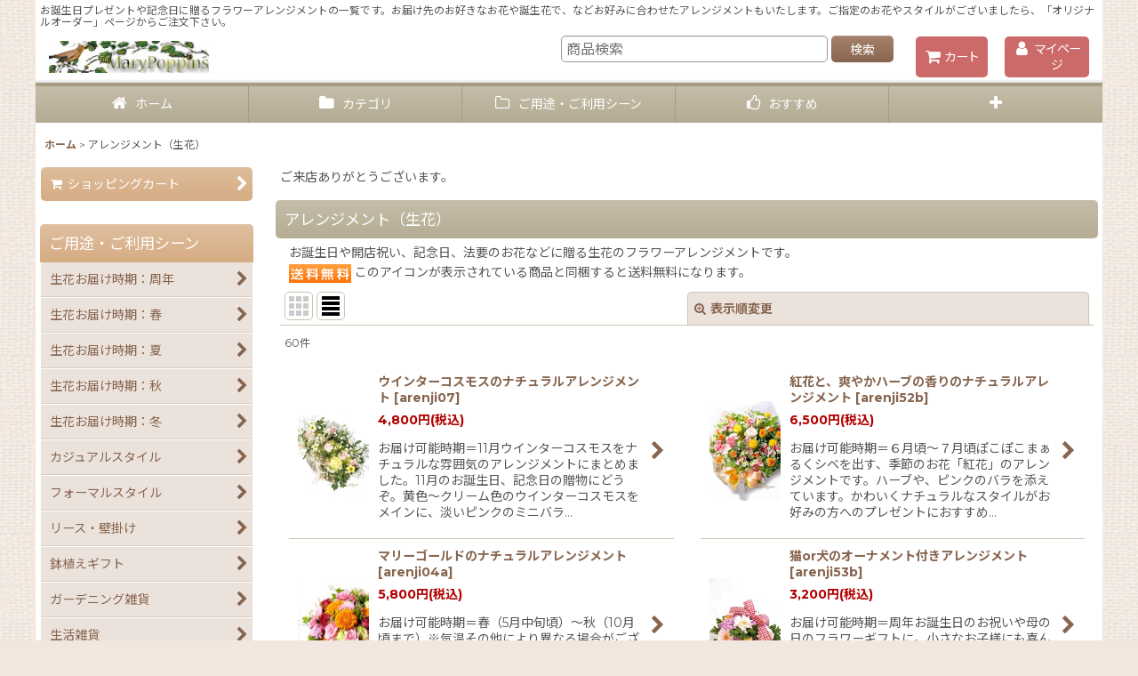

--- FILE ---
content_type: text/html; charset=UTF-8
request_url: https://www.shop-marypoppins.jp/product-list/3
body_size: 24826
content:
<!DOCTYPE html><html lang="ja" class="responsive use_hover column_layout wide_layout touch006 ocnk024 ocnk025">
<head>
    <meta charset="utf-8" />
    <title>生花のフラワーアレンジメント</title>
    <meta name="keywords" content="誕生日,記念日,フラワーアレンジ,フラワーギフト,プレゼント,開店祝い,お祝い,祝い花" />
    <meta name="description" content="お誕生日や記念日に贈る生花のフラワーアレンジメントの商品ページです。" />
    <meta name="viewport" content="width=device-width, initial-scale=1.0, user-scalable=yes, viewport-fit=cover" />
    <meta name="format-detection" content="telephone=no" />
    <meta name="apple-touch-fullscreen" content="YES" />
    <link rel="alternate" type="application/rss+xml" title="RSS" href="https://www.shop-marypoppins.jp/rss/rss.php" />
    <link rel="canonical" href="https://www.shop-marypoppins.jp/product-list/3" />
    <link href="https://www.shop-marypoppins.jp/res/font/icon_font/ocnkiconf.min.css?v=11" rel="stylesheet">
    <link href="https://www.shop-marypoppins.jp/res/touch001/style/ocnk.min.css?v=72" rel="stylesheet" />
    <link href="https://www.shop-marypoppins.jp/res/touch001/style/addcustom.min.css?v=38" rel="stylesheet" />
    <link href="https://www.shop-marypoppins.jp/res/touch006/style/template.css?1811011563" rel="stylesheet" />
    <link href="https://www.shop-marypoppins.jp/res/touch006/style/default.css?1522656090" rel="stylesheet" />
    <script src="https://www.shop-marypoppins.jp/res/touch006/js/jquery.min.js?1517808840"></script>
<meta http-equiv="content-language" content="ja" />
<meta name="google-site-verification" content="dhwzifkBYOUT4GaGP5e8nldXxe3KcvKLqwD4eRTBsFw" /><meta name="msvalidate.01" content="5DA713305ACBF752F12867A6E5B45F72" />
<link rel="shortcut icon" href="/data/mary/image/favicon.ico" />
<link rel="author" href="https://plus.google.com/+Shop-marypoppinsJp" />

<script async src="https://www.googletagmanager.com/gtag/js?id=UA-32721458-1"></script>
<script>
  window.dataLayer = window.dataLayer || [];
  function gtag(){dataLayer.push(arguments);}
  gtag('js', new Date());
  gtag('config', 'UA-32721458-1');
</script>

</head>

<body class="categorylist_page_body" id="categorylist_page_3">
<div id="container" class="jpn_version visitor use_side_menu has_left_side_menu">
<div id="inner_container" class="vertical_stacking">

<div id="main_wrapper" class="stacking_item">

    <header>
        <div id="header_wrapper" class="standard_header has_search_bar">
            <div id="header" class="header">
                <div class="copy center_aligned_copy fix_center">
お誕生日プレゼントや記念日に贈るフラワーアレンジメントの一覧です。お届け先のお好きなお花や誕生花で、などお好みに合わせたアレンジメントもいたします。ご指定のお花やスタイルがございましたら、「オリジナルオーダー」ページからご注文下さい。
                </div>
                <div id="header_area" class="fix_center">
                    <div id="inner_header" class="flex_layout flex_j_between flex_nowrap">
                        <div class="header_left menu_opener_box left_menu_opener_box">
<div class="header_nav">
    <ul class="inner_header_nav  flex_layout flex_nowrap inner_header_nav_column1 reset_list_style">
        <li class="header_nav_item wrapped_item h_side_menu_opener flex_layout has_nav_icon" data-type="left">
            <a href="javascript:void(0);" class="nav_btn flex_layout flex_a_center" role="button">
                <div class="nav_text flex_s_center">
                    <i class="fa fa-bars menu_nav_icon" aria-hidden="true"></i>

                    <span class="nav_label"> メニュー</span>
                </div>
            </a>
        </li>
    </ul>
</div>
                        </div>
                        <div class="header_center center_shop_name flex_s_center">
                            <div class="shop_name_box compact_shop_name">
                                <div class="shoplogo" itemscope="itemscope" itemtype="http://schema.org/Organization">
                                    <a itemprop="url" href="https://www.shop-marypoppins.jp/">
                                        <img itemprop="logo" src="https://www.shop-marypoppins.jp/data/mary/image/giftmarypoppins.jpg" alt="フラワーギフトMaryPoppins" />
                                    </a>
                                </div>
                            </div>
                        </div>
                        <div class="header_right header_nav_size2">
<div class="header_nav">
    <ul class="inner_header_nav  flex_layout flex_nowrap flex_j_end inner_header_nav_column2 reset_list_style">
        <li class="header_nav_item wrapped_item h_cart flex_layout has_nav_icon">
            <a href="https://www.shop-marypoppins.jp/cart" class="nav_btn flex_layout flex_a_center">
                <div class="nav_text flex_s_center">
                    <i class="fa fa-shopping-cart menu_nav_icon" aria-hidden="true"><span class="cart_qty"></span></i>

                    <span class="nav_label">カート</span>
                </div>
            </a>
        </li>
        <li class="header_nav_item wrapped_item h_member flex_layout has_nav_icon">
            <a href="https://www.shop-marypoppins.jp/member" class="nav_btn flex_layout flex_a_center secure_link">
                <div class="nav_text flex_s_center">
                    <i class="fa fa-user menu_nav_icon" aria-hidden="true"></i>

                    <span class="nav_label">マイページ</span>
                </div>
            </a>
        </li>
    </ul>
</div>
                        </div>
                    </div>
<div class="search_bar hidden_search_bar has_header_right_size2 header_search_bar">
    <div class="inner_search_bar fix_center">
                                    <div class="search form_data" itemscope="itemscope" itemtype="http://schema.org/WebSite">
                                <meta itemprop="url" content="https://www.shop-marypoppins.jp" />
                                <form class="search_form" method="get" action="https://www.shop-marypoppins.jp/product-list" role="search" itemprop="potentialAction" itemscope="itemscope" itemtype="http://schema.org/SearchAction">
                                    <meta itemprop="target" content="https://www.shop-marypoppins.jp/product-list/?keyword={keyword}" />
                                    <input type="hidden" name="search_tmp" value="検索">                                    <input type="search" class="search_box" name="keyword" value="" placeholder="商品検索" itemprop="query-input" />
                                    <span class="global_btn">
                                        <button type="submit" class="searchinput btn_color_common btn_size_small vami" name="Submit" value="検索">
                                            <span class="button_head_space"></span>
                                            <span class="button_text">検索</span>
                                            <span class="button_end_space"></span>
                                        </button>

                                    </span>
                                </form>
                            </div>

        <span class="close_btn_box">
            <a href="javascript:void(0);" class="search_close icon_btn" aria-label="キャンセル" role="button">
                <span class="close_btn"><i class="fa fa-times" aria-hidden="true"></i></span>
            </a>
        </span>
    </div>
</div>
                </div>
            </div>

            <nav class="header_global_nav wide_decrement_column">
<div class="global_nav column6">
    <ul class="inner_global_nav  flex_layout flex_nowrap fix_center reset_list_style">
        <li class="global_nav_item wrapped_item g_home flex_layout has_nav_icon">
            <a href="https://www.shop-marypoppins.jp/" class="nav_btn flex_layout flex_a_center">
                <div class="nav_text flex_s_center">
                    <i class="fa fa-home menu_nav_icon" aria-hidden="true"></i>

                    <span class="nav_label">ホーム</span>
                </div>
            </a>
        </li>
        <li class="global_nav_item wrapped_item g_category flex_layout has_nav_icon">
            <a href="https://www.shop-marypoppins.jp/category" class="nav_btn flex_layout flex_a_center">
                <div class="nav_text flex_s_center">
                    <i class="fa fa-folder menu_nav_icon" aria-hidden="true"></i>

                    <span class="nav_label">カテゴリ</span>
                </div>
            </a>
        </li>
        <li class="global_nav_item wrapped_item g_group flex_layout has_nav_icon">
            <a href="https://www.shop-marypoppins.jp/group" class="nav_btn flex_layout flex_a_center">
                <div class="nav_text flex_s_center">
                    <i class="fa fa-folder-o menu_nav_icon" aria-hidden="true"></i>

                    <span class="nav_label">ご用途・ご利用シーン</span>
                </div>
            </a>
        </li>
        <li class="global_nav_item wrapped_item g_recommend flex_layout has_nav_icon">
            <a href="https://www.shop-marypoppins.jp/pickup" class="nav_btn flex_layout flex_a_center">
                <div class="nav_text flex_s_center">
                    <i class="fa fa-thumbs-o-up menu_nav_icon" aria-hidden="true"></i>

                    <span class="nav_label">おすすめ</span>
                </div>
            </a>
        </li>
        <li class="global_nav_item wrapped_item g_search flex_layout has_nav_icon search_bar_opener">
            <a href="javascript:void(0);" class="nav_btn flex_layout flex_a_center" aria-haspopup="true" role="button">
                <div class="nav_text flex_s_center">
                    <i class="fa fa-search menu_nav_icon" aria-hidden="true"></i>

                    <span class="nav_label">商品検索</span>
                </div>
            </a>
        </li>
        <li class="global_nav_item wrapped_item g_menu flex_layout empty_nav_label has_nav_icon" data-type="toggle">
            <a href="javascript:void(0);" class="nav_btn flex_layout flex_a_center" aria-haspopup="true" aria-label=" メニュー" role="button">
                <div class="nav_text flex_s_center">
                    <i class="fa fa-plus menu_nav_icon" aria-hidden="true"></i>

                    <span class="nav_label"></span>
                </div>
            </a>
        </li>
    </ul>
</div>
            </nav>

            <div class="popup_base popup_base_menu fix_center">
                <div class="popup_nav_area popup_primal_menu hidden_nav_area fix_center" aria-hidden="true" aria-expanded="false" role="dialog">
                    <div class="inner_popup_nav_area popup_nav_box fix_center">
                        <div class="upper_popup_nav">
<div class="header_font_setting">
    <div class="font_setting">
        <span class="set_font_title">文字サイズ<span class="colon">:</span></span>
        <span class="set_font_normal"></span><span class="set_font_large"></span>
    </div>
</div>
                            <div class="upper_popup_nav_free_space custom_space">
ご来店ありがとうございます。<br />
生花、プリザーブドフラワーのオリジナルオーダーを承ります。<br />
「カテゴリ」→「オリジナルオーダー」のメニューからどうぞ。
                            </div>
                        </div>
<div class="popup_nav column1">
    <ul class="inner_popup_nav  flex_layout advanced_flex_wrap padfix reset_list_style" data-inner=".nav_text">
        <li class="popup_nav_item wrapped_item t_recently flex_layout has_nav_icon">
            <a href="https://www.shop-marypoppins.jp/recently" class="nav_btn flex_layout flex_a_center">
                <div class="nav_text flex_s_center">
                    <i class="fa fa-clock-o menu_nav_icon" aria-hidden="true"></i>
                    <i class="fa fa-chevron-right right_side_nav_icon chevron_right_icon" aria-hidden="true"></i>

                    <span class="nav_label">最近チェックしたアイテム</span>
                </div>
            </a>
        </li>
        <li class="popup_nav_item wrapped_item t_favorite flex_layout has_nav_icon">
            <a href="https://www.shop-marypoppins.jp/favorite" class="nav_btn flex_layout flex_a_center secure_link">
                <div class="nav_text flex_s_center">
                    <i class="fa fa-star menu_nav_icon" aria-hidden="true"></i>
                    <i class="fa fa-chevron-right right_side_nav_icon chevron_right_icon" aria-hidden="true"></i>

                    <span class="nav_label">お気に入り</span>
                </div>
            </a>
        </li>
        <li class="popup_nav_item wrapped_item t_help flex_layout has_nav_icon">
            <a href="https://www.shop-marypoppins.jp/help" class="nav_btn flex_layout flex_a_center">
                <div class="nav_text flex_s_center">
                    <i class="fa fa-map menu_nav_icon" aria-hidden="true"></i>
                    <i class="fa fa-chevron-right right_side_nav_icon chevron_right_icon" aria-hidden="true"></i>

                    <span class="nav_label">ご利用案内</span>
                </div>
            </a>
        </li>
        <li class="popup_nav_item wrapped_item t_page6 flex_layout has_nav_icon">
            <a href="https://www.shop-marypoppins.jp/page/6" class="nav_btn flex_layout flex_a_center">
                <div class="nav_text flex_s_center">
                    <i class="fa fa-bell menu_nav_icon" aria-hidden="true"></i>
                    <i class="fa fa-chevron-right right_side_nav_icon chevron_right_icon" aria-hidden="true"></i>

                    <span class="nav_label">※生花ご注文の際はご確認ください。</span>
                </div>
            </a>
        </li>
        <li class="popup_nav_item wrapped_item t_info flex_layout has_nav_icon">
            <a href="https://www.shop-marypoppins.jp/info" class="nav_btn flex_layout flex_a_center">
                <div class="nav_text flex_s_center">
                    <i class="fa fa-file-text menu_nav_icon" aria-hidden="true"></i>
                    <i class="fa fa-chevron-right right_side_nav_icon chevron_right_icon" aria-hidden="true"></i>

                    <span class="nav_label">特定商取引法表示</span>
                </div>
            </a>
        </li>
        <li class="popup_nav_item wrapped_item t_diary flex_layout has_nav_icon">
            <a href="https://marypoppins.jp/" class="nav_btn flex_layout flex_a_center" target="_blank">
                <div class="nav_text flex_s_center">
                    <i class="fa fa-pencil-square-o menu_nav_icon" aria-hidden="true"></i>
                    <i class="fa fa-chevron-right right_side_nav_icon chevron_right_icon" aria-hidden="true"></i>

                    <span class="nav_label">フラワーワークスMaryPoppins</span>
                </div>
            </a>
        </li>
        <li class="popup_nav_item wrapped_item t_link_item2 flex_layout has_nav_icon">
            <a href="https://tanjyoubana.jp/" class="nav_btn flex_layout flex_a_center" target="_blank">
                <div class="nav_text flex_s_center">
                    <i class="fa fa-star-o menu_nav_icon" aria-hidden="true"></i>
                    <i class="fa fa-chevron-right right_side_nav_icon chevron_right_icon" aria-hidden="true"></i>

                    <span class="nav_label">フラワーギフトのための誕生花</span>
                </div>
            </a>
        </li>
        <li class="popup_nav_item wrapped_item t_contact flex_layout has_nav_icon">
            <a href="https://www.shop-marypoppins.jp/contact" class="nav_btn flex_layout flex_a_center secure_link">
                <div class="nav_text flex_s_center">
                    <i class="fa fa-envelope menu_nav_icon" aria-hidden="true"></i>
                    <i class="fa fa-chevron-right right_side_nav_icon chevron_right_icon" aria-hidden="true"></i>

                    <span class="nav_label">お問い合わせ</span>
                </div>
            </a>
        </li>
    </ul>
</div>
                        <div class="lower_popup_nav">
                        </div>
                        <div class="nav_close_box">
                            <a href="javascript:void(0);" class="nav_close" aria-label="閉じる" role="button"><span class="nav_close_btn"><i class="fa fa-times" aria-hidden="true"></i></span></a>
                        </div>
                        <a class="close_btn_box icon_btn" href="javascript:void(0);" aria-label="閉じる" role="button">
                            <span class="close_btn">
                                <i class="fa fa-times" aria-hidden="true"></i>
                            </span>
                        </a>
                    </div>
                </div>
            </div>

        </div>
    </header>


    <div id="contents" class="layout_2_col standard_contents">

<div class="breadcrumb_area fix_center">
    <ol class="breadcrumb_list" itemscope itemtype="https://schema.org/BreadcrumbList">
        <li class="breadcrumb_nav breadcrumb_nav1" itemprop="itemListElement" itemscope itemtype="https://schema.org/ListItem">
            <a href="https://www.shop-marypoppins.jp/" itemprop="item">
                <span class="breadcrumb_text" itemprop="name">ホーム</span>
            </a>
            <meta itemprop="position" content="1">
        </li>
        <li class="breadcrumb_nav" itemprop="itemListElement" itemscope itemtype="https://schema.org/ListItem">
            <span class="gt">&gt;</span>
                <span class="thispage" itemprop="name">アレンジメント（生花）</span>
            <meta itemprop="position" content="2">
        </li>
    </ol>
</div>
        <div id="inner_contents" class="clearfix fix_center">
            <div id="maincol">
                <main id="main_container">
                    <div id="inner_main_container">

                        <div id="product_list_freetext_upper" class="custom_space box_both_ends_small_space">
ご来店ありがとうございます。
                        </div>

                                                                                                            
                        <section>
                            <div class="item_box itemlist page_box without_pager">

                                                                <div class="page_title">
                                    <h2>
                                        <span class="title_head_space"></span>
                                        <span class="title_text">アレンジメント（生花）</span>
                                        <span class="title_end_space"></span>

                                    </h2>
                                </div>


                                <div class="page_contents categorylist_contents">
                                    <div class="inner_page_contents">
                                    <div class="categorylist_desc main_desc">
                                        <div class="list_comment">
                                            お誕生日や開店祝い、記念日、法要のお花などに贈る生花のフラワーアレンジメントです。

                                        </div>
                                        <div class="free_delivery">
                                            <img src="https://www.shop-marypoppins.jp/data/mary/image/souryou.gif"  class="icon_track vami" alt="" />
                                            このアイコンが表示されている商品と同梱すると送料無料になります。

                                        </div>
                                    </div>
                                    <a id="items"></a>
                                    <form method="get" class="item_sort_form custom_toggle_box toggle_closed" action="https://www.shop-marypoppins.jp/product-list/3/0/normal" data-speed="100">
                                        <div class="sort flex_layout flex_j_center">
                                            <div class="upper_sort_area">
                                                <span class="sort_layout_icons">
                                                    <span class="sort_layout_btn link_layout_btn">
                                                        <a class="layout_photo_btn icon_btn" href="https://www.shop-marypoppins.jp/product-list/3/0/photo"><img width="24" height="24" alt="写真のみ一覧" class="vami" src="https://www.shop-marypoppins.jp/res/touch006/img/layout_photo.png" /></a>
                                                    </span>
                                                    <span class="sort_layout_btn current_layout_btn">
                                                        <a class="layout_desc_btn icon_btn" href="https://www.shop-marypoppins.jp/product-list/3/0/normal"><img width="24" height="24" class="vami" alt="説明付き一覧" src="https://www.shop-marypoppins.jp/res/touch006/img/layout_text.png" /></a>
                                                    </span>
                                                </span>
                                            </div>
                                            <div class="sort_toggle global_iconleft">
                                                <a class="toggle_open custom_toggle_button" href="javascript:void(0);" role="button">
                                                    <i class="fa fa-search-plus" aria-hidden="true"></i>表示順変更
                                                </a>
                                            </div>
                                        </div>
                                        <div class="custom_toggle_area">
                                            <div class="sort_item">
                                                <div class="sort_box sort_number">
                                                    <label class="sort_label" for="displaynumber"><span class="sort_item_label">表示数<span class="colon">:</span></span></label>
                                                    <span class="box_padding">
                                                        <span class="select_box"><select id="displaynumber" name="num">
                                                            <option value="60" selected="selected">60件</option>
                                                            <option value="120">120件</option>
                                                        </select></span>
                                                    </span>
                                                </div>
                                                <div class="sort_box sort_order">
                                                    <label class="sort_label" for="sort"><span class="sort_item_label">並び順<span class="colon">:</span></span></label>
                                                    <span class="box_padding">
                                                        <span class="select_box"><select name="sort" id="sort">
                                                            <option value="" selected="selected">選択してください</option>
                                                            <option value="featured">おすすめ順</option>
                                                            <option value="price">価格の安い順</option>
                                                            <option value="price-desc">価格の高い順</option>
                                                            <option value="rank">売れ筋順</option>
                                                        </select></span>
                                                    </span>
                                                </div>
                                                <div class="global_btn">
                                                    <button type="submit" class="sortinput btn_size_large btn_color_common" name="Submit" value="1">
                                                        <span class="button_head_space"></span>
                                                        <span class="button_text">絞り込む</span>
                                                        <span class="button_end_space"></span>
                                                    </button>
                                                </div>
                                                <div class="close_link_box global_iconleft">
                                                    <a class="link_close_toggle_box close_link global_link" href="javascript:void(0);" role="button"><i class="fa fa-times" aria-hidden="true"></i>閉じる</a>
                                                </div>
                                            </div>
                                        </div>
                                    </form>
                                    <div class="item_count box_both_ends_small_space">
                                        <div class="count_number">
                                            <span class="number">60</span><span class="count_suffix">件</span>
                                        </div>
                                    </div>
                                    <div class="itemlist_box layout_column_text text_layout">
                                        <div class="item_list text_layout_img80">
                                            <ul class="flex_layout advanced_flex_wrap reset_list_style async_image_loader" data-adjustment="off" data-disabled-adjustment="true" data-inner=".list_item_box">
                                                                        <li class="list_item_cell wrapped_item flex_layout list_item_132">
                                                    <a href="https://www.shop-marypoppins.jp/product/132" class="list_item_box list_item_link flex_layout flex_a_center">
                                                        <div class="list_item_photo item_image_box itemph_itemlist_132">

                                                            <div class="global_photo async_image_box loading_photo" data-src="https://www.shop-marypoppins.jp/data/mary/_/70726f647563742f3235313130322d313336362e6a7067003136300000740066.jpg" data-alt="" data-class="item_image" data-width="80" data-height="106">
                                                                <img src="https://www.shop-marypoppins.jp/res/touch006/img/all/spacer.gif" width="80" style="aspect-ratio: 80 / 106" class="spacer_image item_image" alt="" />
                                                            </div>
                                                                                                                    </div>
                                                        <div class="list_item_data">
                                                                    <p class="item_name">
<span class="goods_name">ウインターコスモスのナチュラルアレンジメント</span>
                                                                        <span class="model_number"><span class="bracket">[</span><span class="model_number_value">arenji07</span><span class="bracket">]</span></span>
                                                                    </p>
                                                                    <p class="common_icon">
                                                                    </p>

                                                            <div class="item_info">
                                                                        <div class="price">
                                                                            <p class="selling_price">
                                                                                <span class="figure">4,800<span class="currency_label after_price">円</span></span><span class="tax_label list_tax_label">(税込)</span>
                                                                            </p>
                                                                        </div>
                                                                        <p class="item_desc">お届け可能時期＝11月ウインターコスモスをナチュラルな雰囲気のアレンジメントにまとめました。11月のお誕生日、記念日の贈物にどうぞ。黄色〜クリーム色のウインターコスモスをメインに、淡いピンクのミニバラ…</p>



                                                            </div>
                                                            <i class="fa fa-chevron-right right_side_list_icon chevron_right_icon" aria-hidden="true"></i>
                                                        </div>
                                                    </a>
                                                </li>
                                                                        <li class="list_item_cell wrapped_item flex_layout list_item_4">
                                                    <a href="https://www.shop-marypoppins.jp/product/4" class="list_item_box list_item_link flex_layout flex_a_center">
                                                        <div class="list_item_photo item_image_box itemph_itemlist_4">

                                                            <div class="global_photo async_image_box loading_photo" data-src="https://www.shop-marypoppins.jp/data/mary/_/70726f647563742f3233303730312d303133342e6a7067003136300000740066.jpg?t=touch006" data-alt="" data-class="item_image" data-width="80" data-height="112">
                                                                <img src="https://www.shop-marypoppins.jp/res/touch006/img/all/spacer.gif" width="80" style="aspect-ratio: 80 / 112" class="spacer_image item_image" alt="" />
                                                            </div>
                                                                                                                    </div>
                                                        <div class="list_item_data">
                                                                    <p class="item_name">
<span class="goods_name">紅花と、爽やかハーブの香りのナチュラルアレンジメント</span>
                                                                        <span class="model_number"><span class="bracket">[</span><span class="model_number_value">arenji52b</span><span class="bracket">]</span></span>
                                                                    </p>
                                                                    <p class="common_icon">
                                                                    </p>

                                                            <div class="item_info">
                                                                        <div class="price">
                                                                            <p class="selling_price">
                                                                                <span class="figure">6,500<span class="currency_label after_price">円</span></span><span class="tax_label list_tax_label">(税込)</span>
                                                                            </p>
                                                                        </div>
                                                                        <p class="item_desc">お届け可能時期＝６月頃〜７月頃ぽこぽこまぁるくシベを出す、季節のお花「紅花」のアレンジメントです。ハーブや、ピンクのバラを添えています。かわいくナチュラルなスタイルがお好みの方へのプレゼントにおすすめ…</p>



                                                            </div>
                                                            <i class="fa fa-chevron-right right_side_list_icon chevron_right_icon" aria-hidden="true"></i>
                                                        </div>
                                                    </a>
                                                </li>
                                                                        <li class="list_item_cell wrapped_item flex_layout list_item_270">
                                                    <a href="https://www.shop-marypoppins.jp/product/270" class="list_item_box list_item_link flex_layout flex_a_center">
                                                        <div class="list_item_photo item_image_box itemph_itemlist_270">

                                                            <div class="global_photo async_image_box loading_photo" data-src="https://www.shop-marypoppins.jp/data/mary/_/70726f647563742f3232303532315f353530392e6a7067003136300000740066.jpg" data-alt="" data-class="item_image" data-width="80" data-height="95">
                                                                <img src="https://www.shop-marypoppins.jp/res/touch006/img/all/spacer.gif" width="80" style="aspect-ratio: 80 / 95" class="spacer_image item_image" alt="" />
                                                            </div>
                                                                                                                    </div>
                                                        <div class="list_item_data">
                                                                    <p class="item_name">
<span class="goods_name">マリーゴールドのナチュラルアレンジメント</span>
                                                                        <span class="model_number"><span class="bracket">[</span><span class="model_number_value">arenji04a</span><span class="bracket">]</span></span>
                                                                    </p>
                                                                    <p class="common_icon">
                                                                    </p>

                                                            <div class="item_info">
                                                                        <div class="price">
                                                                            <p class="selling_price">
                                                                                <span class="figure">5,800<span class="currency_label after_price">円</span></span><span class="tax_label list_tax_label">(税込)</span>
                                                                            </p>
                                                                        </div>
                                                                        <p class="item_desc">お届け可能時期＝春（5月中旬頃）〜秋（10月頃まで）※気温その他により異なる場合がございます。大輪のマリーゴールドをナチュラルなイメージのバスケットアレンジでお届します元気色のオレンジのマリーゴールド…</p>



                                                            </div>
                                                            <i class="fa fa-chevron-right right_side_list_icon chevron_right_icon" aria-hidden="true"></i>
                                                        </div>
                                                    </a>
                                                </li>
                                                                        <li class="list_item_cell wrapped_item flex_layout list_item_94">
                                                    <a href="https://www.shop-marypoppins.jp/product/94" class="list_item_box list_item_link flex_layout flex_a_center">
                                                        <div class="list_item_photo item_image_box itemph_itemlist_94">

                                                            <div class="global_photo async_image_box loading_photo" data-src="https://www.shop-marypoppins.jp/data/mary/_/70726f647563742f4453435f353031352e6a7067003136300000740066.jpg" data-alt="" data-class="item_image" data-width="80" data-height="106">
                                                                <img src="https://www.shop-marypoppins.jp/res/touch006/img/all/spacer.gif" width="80" style="aspect-ratio: 80 / 106" class="spacer_image item_image" alt="" />
                                                            </div>
                                                                                                                    </div>
                                                        <div class="list_item_data">
                                                                    <p class="item_name">
<span class="goods_name">猫or犬のオーナメント付きアレンジメント</span>
                                                                        <span class="model_number"><span class="bracket">[</span><span class="model_number_value">arenji53b</span><span class="bracket">]</span></span>
                                                                    </p>
                                                                    <p class="common_icon">
                                                                    </p>

                                                            <div class="item_info">
                                                                        <div class="price">
                                                                            <p class="selling_price">
                                                                                <span class="figure">3,200<span class="currency_label after_price">円</span></span><span class="tax_label list_tax_label">(税込)</span>
                                                                            </p>
                                                                        </div>
                                                                        <p class="item_desc">お届け可能時期＝周年お誕生日のお祝いや母の日のフラワーギフトに。小さなお子様にも喜んでいただけるオーナメント付きのかわいいアレンジメントです。オレンジやピンクのガーベラなどの明るい色のお花で作るまぁる…</p>



                                                            </div>
                                                            <i class="fa fa-chevron-right right_side_list_icon chevron_right_icon" aria-hidden="true"></i>
                                                        </div>
                                                    </a>
                                                </li>
                                                                        <li class="list_item_cell wrapped_item flex_layout list_item_89">
                                                    <a href="https://www.shop-marypoppins.jp/product/89" class="list_item_box list_item_link flex_layout flex_a_center">
                                                        <div class="list_item_photo item_image_box itemph_itemlist_89">

                                                            <div class="global_photo async_image_box loading_photo" data-src="https://www.shop-marypoppins.jp/data/mary/_/70726f647563742f3233303730372d383334382e6a7067003136300000740066.jpg" data-alt="" data-class="item_image" data-width="80" data-height="100">
                                                                <img src="https://www.shop-marypoppins.jp/res/touch006/img/all/spacer.gif" width="80" style="aspect-ratio: 80 / 100" class="spacer_image item_image" alt="" />
                                                            </div>
                                                                                                                    </div>
                                                        <div class="list_item_data">
                                                                    <p class="item_name">
<span class="goods_name">アガパンサスとダリアのアレンジメント</span>
                                                                        <span class="model_number"><span class="bracket">[</span><span class="model_number_value">arenji69</span><span class="bracket">]</span></span>
                                                                    </p>
                                                                    <p class="common_icon">
                                                                    </p>

                                                            <div class="item_info">
                                                                        <div class="price">
                                                                            <p class="selling_price">
                                                                                <span class="figure">7,500<span class="currency_label after_price">円</span></span><span class="tax_label list_tax_label">(税込)</span>
                                                                            </p>
                                                                        </div>
                                                                        <p class="item_desc">お届け可能時期＝６月頃〜７月中旬頃（※気温や気象条件により多少異なる場合がございます。）シーズンフラワーの青いお花、アガパンサスと、瑠璃玉アザミに、ダリアを合わせた、季節を感じていただけるアレンジメン…</p>



                                                            </div>
                                                            <i class="fa fa-chevron-right right_side_list_icon chevron_right_icon" aria-hidden="true"></i>
                                                        </div>
                                                    </a>
                                                </li>
                                                                        <li class="list_item_cell wrapped_item flex_layout list_item_104">
                                                    <a href="https://www.shop-marypoppins.jp/product/104" class="list_item_box list_item_link flex_layout flex_a_center">
                                                        <div class="list_item_photo item_image_box itemph_itemlist_104">

                                                            <div class="global_photo async_image_box loading_photo" data-src="https://www.shop-marypoppins.jp/data/mary/_/70726f647563742f3231303332382d3239372e6a7067003136300000740066.jpg" data-alt="" data-class="item_image" data-width="80" data-height="115">
                                                                <img src="https://www.shop-marypoppins.jp/res/touch006/img/all/spacer.gif" width="80" style="aspect-ratio: 80 / 115" class="spacer_image item_image" alt="" />
                                                            </div>
                                                                                                                    </div>
                                                        <div class="list_item_data">
                                                                    <p class="item_name">
<span class="goods_name">エピデンドラムのアレンジメント</span>
                                                                        <span class="model_number"><span class="bracket">[</span><span class="model_number_value">arenji13a</span><span class="bracket">]</span></span>
                                                                    </p>
                                                                    <p class="common_icon">
                                                                        <img src="https://www.shop-marypoppins.jp/data/mary/image/souryou.gif" class="icon_track" alt="" />
                                                                    </p>

                                                            <div class="item_info">
                                                                        <div class="price">
                                                                            <p class="selling_price">
                                                                                <span class="figure">13,000<span class="currency_label after_price">円</span></span><span class="tax_label list_tax_label">(税込)</span>
                                                                            </p>
                                                                        </div>
                                                                        <p class="item_desc">お届け可能時期＝1月〜10月頃　（※気温、入荷状況により異なる場合がございます。）まぁるく咲く個性的な蘭「エピデンドラム」を使ったアレンジメントです。お誕生日の御祝いや各種記念日の贈り物におすすめです…</p>



                                                            </div>
                                                            <i class="fa fa-chevron-right right_side_list_icon chevron_right_icon" aria-hidden="true"></i>
                                                        </div>
                                                    </a>
                                                </li>
                                                                        <li class="list_item_cell wrapped_item flex_layout list_item_209">
                                                    <a href="https://www.shop-marypoppins.jp/product/209" class="list_item_box list_item_link flex_layout flex_a_center">
                                                        <div class="list_item_photo item_image_box itemph_itemlist_209">

                                                            <div class="global_photo async_image_box loading_photo" data-src="https://www.shop-marypoppins.jp/data/mary/_/70726f647563742f3233303630332d393834392e6a7067003136300000740066.jpg" data-alt="" data-class="item_image" data-width="80" data-height="109">
                                                                <img src="https://www.shop-marypoppins.jp/res/touch006/img/all/spacer.gif" width="80" style="aspect-ratio: 80 / 109" class="spacer_image item_image" alt="" />
                                                            </div>
                                                                                                                    </div>
                                                        <div class="list_item_data">
                                                                    <p class="item_name">
<span class="goods_name">房酸塊（ふさすぐり）と透かし百合のアレンジメント</span>
                                                                        <span class="model_number"><span class="bracket">[</span><span class="model_number_value">arenji64a</span><span class="bracket">]</span></span>
                                                                    </p>
                                                                    <p class="common_icon">
                                                                    </p>

                                                            <div class="item_info">
                                                                        <div class="price">
                                                                            <p class="selling_price">
                                                                                <span class="figure">7,200<span class="currency_label after_price">円</span></span><span class="tax_label list_tax_label">(税込)</span>
                                                                            </p>
                                                                        </div>
                                                                        <p class="item_desc">お届け可能時期＝6月〜7月中旬頃（※気温により多少変動する場合がございます。）つぶつぶの実を、名前のとおり房の様につける房酸塊（フサスグリ）の枝と、真っ赤な透かし百合のアレンジメントです。初夏のお祝い…</p>



                                                            </div>
                                                            <i class="fa fa-chevron-right right_side_list_icon chevron_right_icon" aria-hidden="true"></i>
                                                        </div>
                                                    </a>
                                                </li>
                                                                        <li class="list_item_cell wrapped_item flex_layout list_item_93">
                                                    <a href="https://www.shop-marypoppins.jp/product/93" class="list_item_box list_item_link flex_layout flex_a_center">
                                                        <div class="list_item_photo item_image_box itemph_itemlist_93">

                                                            <div class="global_photo async_image_box loading_photo" data-src="https://www.shop-marypoppins.jp/data/mary/_/70726f647563742f3133303630382d313030382e6a7067003136300000740066.jpg" data-alt="" data-class="item_image" data-width="80" data-height="59">
                                                                <img src="https://www.shop-marypoppins.jp/res/touch006/img/all/spacer.gif" width="80" style="aspect-ratio: 80 / 59" class="spacer_image item_image" alt="" />
                                                            </div>
                                                                                                                    </div>
                                                        <div class="list_item_data">
                                                                    <p class="item_name">
<span class="goods_name">向日葵とミニバラのボックスアレンジ</span>
                                                                        <span class="model_number"><span class="bracket">[</span><span class="model_number_value">arenji31</span><span class="bracket">]</span></span>
                                                                    </p>
                                                                    <p class="common_icon">
                                                                    </p>

                                                            <div class="item_info">
                                                                        <div class="price">
                                                                            <p class="selling_price">
                                                                                <span class="figure">4,500<span class="currency_label after_price">円</span></span><span class="tax_label list_tax_label">(税込)</span>
                                                                            </p>
                                                                        </div>
                                                                        <p class="item_desc">お届け可能時期＝6月/　7月/　8月/　9月夏のお誕生日や記念日の贈り物にぴったりなアレンジメントです。スタイリッシュなラッピングでお届けします。黄色のヒマワリと真っ赤なミニバラを黒のラッピングでお包…</p>



                                                            </div>
                                                            <i class="fa fa-chevron-right right_side_list_icon chevron_right_icon" aria-hidden="true"></i>
                                                        </div>
                                                    </a>
                                                </li>
                                                                        <li class="list_item_cell wrapped_item flex_layout list_item_105">
                                                    <a href="https://www.shop-marypoppins.jp/product/105" class="list_item_box list_item_link flex_layout flex_a_center">
                                                        <div class="list_item_photo item_image_box itemph_itemlist_105">

                                                            <div class="global_photo async_image_box loading_photo" data-src="https://www.shop-marypoppins.jp/data/mary/_/70726f647563742f73616e6461722d616e73392e6a7067003136300000740066.jpg" data-alt="" data-class="item_image" data-width="80" data-height="109">
                                                                <img src="https://www.shop-marypoppins.jp/res/touch006/img/all/spacer.gif" width="80" style="aspect-ratio: 80 / 109" class="spacer_image item_image" alt="" />
                                                            </div>
                                                                                                                    </div>
                                                        <div class="list_item_data">
                                                                    <p class="item_name">
<span class="goods_name">サンダーソニアとミニパインのアレンジメント</span>
                                                                        <span class="model_number"><span class="bracket">[</span><span class="model_number_value">arenji18</span><span class="bracket">]</span></span>
                                                                    </p>
                                                                    <p class="common_icon">
                                                                    </p>

                                                            <div class="item_info">
                                                                        <div class="price">
                                                                            <p class="selling_price">
                                                                                <span class="figure">6,500<span class="currency_label after_price">円</span></span><span class="tax_label list_tax_label">(税込)</span>
                                                                            </p>
                                                                        </div>
                                                                        <p class="item_desc">お届け可能時期＝5月頃〜9月頃※気温、気象その他の条件により多少異なる場合がございます。赤とオレンジのお花が元気をくれるアレンジメント。お誕生日や父の日、記念日のフラワーギフトにおすすめです。風鈴のよ…</p>



                                                            </div>
                                                            <i class="fa fa-chevron-right right_side_list_icon chevron_right_icon" aria-hidden="true"></i>
                                                        </div>
                                                    </a>
                                                </li>
                                                                        <li class="list_item_cell wrapped_item flex_layout list_item_336">
                                                    <a href="https://www.shop-marypoppins.jp/product/336" class="list_item_box list_item_link flex_layout flex_a_center">
                                                        <div class="list_item_photo item_image_box itemph_itemlist_336">

                                                            <div class="global_photo async_image_box loading_photo" data-src="https://www.shop-marypoppins.jp/data/mary/_/70726f647563742f3230303932392d3237302e6a7067003136300000740066.jpg" data-alt="" data-class="item_image" data-width="80" data-height="120">
                                                                <img src="https://www.shop-marypoppins.jp/res/touch006/img/all/spacer.gif" width="80" style="aspect-ratio: 80 / 120" class="spacer_image item_image" alt="" />
                                                            </div>
                                                                                                                    </div>
                                                        <div class="list_item_data">
                                                                    <p class="item_name">
<span class="goods_name">風船葛（フウセンカズラ）のふんわりアレンジメント</span>
                                                                        <span class="model_number"><span class="bracket">[</span><span class="model_number_value">arenji63</span><span class="bracket">]</span></span>
                                                                    </p>
                                                                    <p class="common_icon">
                                                                    </p>

                                                            <div class="item_info">
                                                                        <div class="price">
                                                                            <p class="selling_price">
                                                                                <span class="figure">4,800<span class="currency_label after_price">円</span></span><span class="tax_label list_tax_label">(税込)</span>
                                                                            </p>
                                                                        </div>
                                                                        <p class="item_desc">お届け可能時期＝9月中頃〜10月初旬頃（気温や天候の条件により異なる場合がございます。）ゆらゆら風船葛の実と、ピンクの薔薇のアレンジメントです。お誕生日プレゼントや大切な方へのプレゼントにおすすめです…</p>



                                                            </div>
                                                            <i class="fa fa-chevron-right right_side_list_icon chevron_right_icon" aria-hidden="true"></i>
                                                        </div>
                                                    </a>
                                                </li>
                                                                        <li class="list_item_cell wrapped_item flex_layout list_item_99">
                                                    <a href="https://www.shop-marypoppins.jp/product/99" class="list_item_box list_item_link flex_layout flex_a_center">
                                                        <div class="list_item_photo item_image_box itemph_itemlist_99">

                                                            <div class="global_photo async_image_box loading_photo" data-src="https://www.shop-marypoppins.jp/data/mary/_/70726f647563742f3037303531303039332e6a7067003136300000740066.jpg" data-alt="" data-class="item_image" data-width="80" data-height="111">
                                                                <img src="https://www.shop-marypoppins.jp/res/touch006/img/all/spacer.gif" width="80" style="aspect-ratio: 80 / 111" class="spacer_image item_image" alt="" />
                                                            </div>
                                                                                                                    </div>
                                                        <div class="list_item_data">
                                                                    <p class="item_name">
<span class="goods_name">カラーとデンファレのアレンジメント〜Pure</span>
                                                                        <span class="model_number"><span class="bracket">[</span><span class="model_number_value">arenji39</span><span class="bracket">]</span></span>
                                                                    </p>
                                                                    <p class="common_icon">
                                                                    </p>

                                                            <div class="item_info">
                                                                        <div class="price">
                                                                            <p class="selling_price">
                                                                                <span class="figure">7,800<span class="currency_label after_price">円</span></span><span class="tax_label list_tax_label">(税込)</span>
                                                                            </p>
                                                                        </div>
                                                                        <p class="item_desc">お届け可能時期＝周年ご結婚のお祝いや記念日のフラワーギフトにおすすめの清楚で豪華なアレンジメントです。清楚なイメージが好まれる「カラー」と、ひらひらと蝶のようなピンクの蘭、「デンファレ」を使ったアレン…</p>



                                                            </div>
                                                            <i class="fa fa-chevron-right right_side_list_icon chevron_right_icon" aria-hidden="true"></i>
                                                        </div>
                                                    </a>
                                                </li>
                                                                        <li class="list_item_cell wrapped_item flex_layout list_item_107">
                                                    <a href="https://www.shop-marypoppins.jp/product/107" class="list_item_box list_item_link flex_layout flex_a_center">
                                                        <div class="list_item_photo item_image_box itemph_itemlist_107">

                                                            <div class="global_photo async_image_box loading_photo" data-src="https://www.shop-marypoppins.jp/data/mary/_/70726f647563742f3230303932392d3039362e6a7067003136300000740066.jpg" data-alt="" data-class="item_image" data-width="80" data-height="117">
                                                                <img src="https://www.shop-marypoppins.jp/res/touch006/img/all/spacer.gif" width="80" style="aspect-ratio: 80 / 117" class="spacer_image item_image" alt="" />
                                                            </div>
                                                                                                                    </div>
                                                        <div class="list_item_data">
                                                                    <p class="item_name">
<span class="goods_name">秋のナチュラル・バスケットアレンジメント</span>
                                                                        <span class="model_number"><span class="bracket">[</span><span class="model_number_value">arenji22a</span><span class="bracket">]</span></span>
                                                                    </p>
                                                                    <p class="common_icon">
                                                                    </p>

                                                            <div class="item_info">
                                                                        <div class="price">
                                                                            <p class="selling_price">
                                                                                <span class="figure">4,800<span class="currency_label after_price">円</span></span><span class="tax_label list_tax_label">(税込)</span>
                                                                            </p>
                                                                        </div>
                                                                        <p class="item_desc">お届け可能時期＝7月（下旬頃）〜9月頃竜胆、吾亦紅、をナチュラルなバスケットにアレンジしました。ピンクのミニバラがアクセントです。和のイメージの竜胆（リンドウ）や、吾亦紅（ワレモコウ）、杜鵑（ホトトギ…</p>



                                                            </div>
                                                            <i class="fa fa-chevron-right right_side_list_icon chevron_right_icon" aria-hidden="true"></i>
                                                        </div>
                                                    </a>
                                                </li>
                                                                        <li class="list_item_cell wrapped_item flex_layout list_item_161">
                                                    <a href="https://www.shop-marypoppins.jp/product/161" class="list_item_box list_item_link flex_layout flex_a_center">
                                                        <div class="list_item_photo item_image_box itemph_itemlist_161">

                                                            <div class="global_photo async_image_box loading_photo" data-src="https://www.shop-marypoppins.jp/data/mary/_/70726f647563742f3132313033302d3032372e6a7067003136300000740066.jpg" data-alt="" data-class="item_image" data-width="80" data-height="88">
                                                                <img src="https://www.shop-marypoppins.jp/res/touch006/img/all/spacer.gif" width="80" style="aspect-ratio: 80 / 88" class="spacer_image item_image" alt="" />
                                                            </div>
                                                                                                                    </div>
                                                        <div class="list_item_data">
                                                                    <p class="item_name">
<span class="goods_name">Sweet whisper</span>
                                                                        <span class="model_number"><span class="bracket">[</span><span class="model_number_value">arenji16</span><span class="bracket">]</span></span>
                                                                    </p>
                                                                    <p class="common_icon">
                                                                    </p>

                                                            <div class="item_info">
                                                                        <div class="price">
                                                                            <p class="selling_price">
                                                                                <span class="figure">5,200<span class="currency_label after_price">円</span></span><span class="tax_label list_tax_label">(税込)</span>
                                                                            </p>
                                                                        </div>
                                                                        <p class="item_desc">お届け可能時期＝夏/　秋/　冬おちついたピンク色のバラを、銀梅花のグリーンとカスミソウの白でまぁるくまとめました。ピンクのバラとカスミソウに、オレンジのピンクッションを添えた、エレガントな色合いのアレ…</p>



                                                            </div>
                                                            <i class="fa fa-chevron-right right_side_list_icon chevron_right_icon" aria-hidden="true"></i>
                                                        </div>
                                                    </a>
                                                </li>
                                                                        <li class="list_item_cell wrapped_item flex_layout list_item_126">
                                                    <a href="https://www.shop-marypoppins.jp/product/126" class="list_item_box list_item_link flex_layout flex_a_center">
                                                        <div class="list_item_photo item_image_box itemph_itemlist_126">

                                                            <div class="global_photo async_image_box loading_photo" data-src="https://www.shop-marypoppins.jp/data/mary/_/70726f647563742f686572656e69756d756172656e6a69372e6a7067003136300000740066.jpg" data-alt="" data-class="item_image" data-width="80" data-height="73">
                                                                <img src="https://www.shop-marypoppins.jp/res/touch006/img/all/spacer.gif" width="80" style="aspect-ratio: 80 / 73" class="spacer_image item_image" alt="" />
                                                            </div>
                                                                                                                    </div>
                                                        <div class="list_item_data">
                                                                    <p class="item_name">
<span class="goods_name">御誕生日のプレゼントに〜smiling！</span>
                                                                        <span class="model_number"><span class="bracket">[</span><span class="model_number_value">arenji27</span><span class="bracket">]</span></span>
                                                                    </p>
                                                                    <p class="common_icon">
                                                                    </p>

                                                            <div class="item_info">
                                                                        <div class="price">
                                                                            <p class="selling_price">
                                                                                <span class="figure">4,000<span class="currency_label after_price">円</span></span><span class="tax_label list_tax_label">(税込)</span>
                                                                            </p>
                                                                        </div>
                                                                        <p class="item_desc">お届け可能時期＝7月/　8月/　9月/ 10月元気な黄色と優しいピンク色のお花のアレンジメントです。黄色とピンクの小花がキュートなイメージのアレンジメントです。お花のうえには小さなハート型の葉がつなが…</p>



                                                            </div>
                                                            <i class="fa fa-chevron-right right_side_list_icon chevron_right_icon" aria-hidden="true"></i>
                                                        </div>
                                                    </a>
                                                </li>
                                                                        <li class="list_item_cell wrapped_item flex_layout list_item_91">
                                                    <a href="https://www.shop-marypoppins.jp/product/91" class="list_item_box list_item_link flex_layout flex_a_center">
                                                        <div class="list_item_photo item_image_box itemph_itemlist_91">

                                                            <div class="global_photo async_image_box loading_photo" data-src="https://www.shop-marypoppins.jp/data/mary/_/70726f647563742f3233303231312d3031312e6a7067003136300000740066.jpg" data-alt="" data-class="item_image" data-width="80" data-height="120">
                                                                <img src="https://www.shop-marypoppins.jp/res/touch006/img/all/spacer.gif" width="80" style="aspect-ratio: 80 / 120" class="spacer_image item_image" alt="" />
                                                            </div>
                                                                                                                    </div>
                                                        <div class="list_item_data">
                                                                    <p class="item_name">
<span class="goods_name">山茱萸（サンシュユ）のアレンジメント・春黄金花</span>
                                                                        <span class="model_number"><span class="bracket">[</span><span class="model_number_value">arenji06a</span><span class="bracket">]</span></span>
                                                                    </p>
                                                                    <p class="common_icon">
                                                                    </p>

                                                            <div class="item_info">
                                                                        <div class="price">
                                                                            <p class="selling_price">
                                                                                <span class="figure">12,000<span class="currency_label after_price">円</span></span><span class="tax_label list_tax_label">(税込)</span>
                                                                            </p>
                                                                        </div>
                                                                        <p class="item_desc">お届け可能時期＝1月末頃〜3月中旬頃（※気温、その他の条件により多少異なる場合がございます。）春黄金花の別名を持つ、早春のお花、山茱萸（サンシュユ）を高級感のある和のテイストにアレンジしました。お誕生…</p>



                                                            </div>
                                                            <i class="fa fa-chevron-right right_side_list_icon chevron_right_icon" aria-hidden="true"></i>
                                                        </div>
                                                    </a>
                                                </li>
                                                                        <li class="list_item_cell wrapped_item flex_layout list_item_37">
                                                    <a href="https://www.shop-marypoppins.jp/product/37" class="list_item_box list_item_link flex_layout flex_a_center">
                                                        <div class="list_item_photo item_image_box itemph_itemlist_37">

                                                            <div class="global_photo async_image_box loading_photo" data-src="https://www.shop-marypoppins.jp/data/mary/_/70726f647563742f3231303132355f393236362e6a7067003136300000740066.jpg" data-alt="" data-class="item_image" data-width="80" data-height="120">
                                                                <img src="https://www.shop-marypoppins.jp/res/touch006/img/all/spacer.gif" width="80" style="aspect-ratio: 80 / 120" class="spacer_image item_image" alt="" />
                                                            </div>
                                                                                                                    </div>
                                                        <div class="list_item_data">
                                                                    <p class="item_name">
<span class="goods_name">ラウンドボックスのアレンジメントwithハートキャンドル</span>
                                                                        <span class="model_number"><span class="bracket">[</span><span class="model_number_value">arenji25</span><span class="bracket">]</span></span>
                                                                    </p>
                                                                    <p class="common_icon">
                                                                    </p>

                                                            <div class="item_info">
                                                                        <div class="price">
                                                                            <p class="selling_price">
                                                                                <span class="figure">4,200<span class="currency_label after_price">円</span></span><span class="tax_label list_tax_label">(税込)</span>
                                                                            </p>
                                                                        </div>
                                                                        <p class="item_desc">お届け可能時期＝ほぼ周年（気温や天候の条件により異なる場合がございます。） お菓子箱の様なボックスにお花と真っ赤なハートのキャンドルをアレンジしました。バレンタインデーや、ホワイトデーのプレゼントにお…</p>



                                                            </div>
                                                            <i class="fa fa-chevron-right right_side_list_icon chevron_right_icon" aria-hidden="true"></i>
                                                        </div>
                                                    </a>
                                                </li>
                                                                        <li class="list_item_cell wrapped_item flex_layout list_item_128">
                                                    <a href="https://www.shop-marypoppins.jp/product/128" class="list_item_box list_item_link flex_layout flex_a_center">
                                                        <div class="list_item_photo item_image_box itemph_itemlist_128">

                                                            <div class="global_photo async_image_box loading_photo" data-src="https://www.shop-marypoppins.jp/data/mary/_/70726f647563742f3132303930312d3035372e6a7067003136300000740066.jpg" data-alt="" data-class="item_image" data-width="80" data-height="122">
                                                                <img src="https://www.shop-marypoppins.jp/res/touch006/img/all/spacer.gif" width="80" style="aspect-ratio: 80 / 122" class="spacer_image item_image" alt="" />
                                                            </div>
                                                                                                                    </div>
                                                        <div class="list_item_data">
                                                                    <p class="item_name">
<span class="goods_name">ミリオンバンブーとリンドウのアレンジメント</span>
                                                                        <span class="model_number"><span class="bracket">[</span><span class="model_number_value">arenji20</span><span class="bracket">]</span></span>
                                                                    </p>
                                                                    <p class="common_icon">
                                                                    </p>

                                                            <div class="item_info">
                                                                        <div class="price">
                                                                            <p class="selling_price">
                                                                                <span class="figure">9,800<span class="currency_label after_price">円</span></span><span class="tax_label list_tax_label">(税込)</span>
                                                                            </p>
                                                                        </div>
                                                                        <p class="item_desc">お届け可能時期＝9月/ 10月お誕生日のお祝いや、敬老の日、その他各種記念日におすすめのアレンジメントです。秋のイメージフラワー、リンドウやコスモスをアレンジしました。万年竹、開運竹などとも呼ばれるミ…</p>



                                                            </div>
                                                            <i class="fa fa-chevron-right right_side_list_icon chevron_right_icon" aria-hidden="true"></i>
                                                        </div>
                                                    </a>
                                                </li>
                                                                        <li class="list_item_cell wrapped_item flex_layout list_item_134">
                                                    <a href="https://www.shop-marypoppins.jp/product/134" class="list_item_box list_item_link flex_layout flex_a_center">
                                                        <div class="list_item_photo item_image_box itemph_itemlist_134">

                                                            <div class="global_photo async_image_box loading_photo" data-src="https://www.shop-marypoppins.jp/data/mary/_/70726f647563742f3233303733305f343235372e6a7067003136300000740066.jpg" data-alt="" data-class="item_image" data-width="80" data-height="101">
                                                                <img src="https://www.shop-marypoppins.jp/res/touch006/img/all/spacer.gif" width="80" style="aspect-ratio: 80 / 101" class="spacer_image item_image" alt="" />
                                                            </div>
                                                                                                                    </div>
                                                        <div class="list_item_data">
                                                                    <p class="item_name">
<span class="goods_name">カトレアとグロリオサのアレンジメント</span>
                                                                        <span class="model_number"><span class="bracket">[</span><span class="model_number_value">arenji42a</span><span class="bracket">]</span></span>
                                                                    </p>
                                                                    <p class="common_icon">
                                                                    </p>

                                                            <div class="item_info">
                                                                        <div class="price">
                                                                            <p class="selling_price">
                                                                                <span class="figure">18,000<span class="currency_label after_price">円</span></span><span class="tax_label list_tax_label">(税込)</span>
                                                                            </p>
                                                                        </div>
                                                                        <p class="item_desc">お届け可能時期＝ほぼ周年大輪の蘭、「カトレア」と、グロリオーサリリーのゴージャスなアレンジメントです。ご結婚祝いや、開業、などの記念日に、公演などの祝い花にもおすすめです。ゴージャスな蘭、カトレアと、…</p>



                                                            </div>
                                                            <i class="fa fa-chevron-right right_side_list_icon chevron_right_icon" aria-hidden="true"></i>
                                                        </div>
                                                    </a>
                                                </li>
                                                                        <li class="list_item_cell wrapped_item flex_layout list_item_290">
                                                    <a href="https://www.shop-marypoppins.jp/product/290" class="list_item_box list_item_link flex_layout flex_a_center">
                                                        <div class="list_item_photo item_image_box itemph_itemlist_290">

                                                            <div class="global_photo async_image_box loading_photo" data-src="https://www.shop-marypoppins.jp/data/mary/_/70726f647563742f726f73656f726567616e6f2e6a7067003136300000740066.jpg" data-alt="" data-class="item_image" data-width="80" data-height="60">
                                                                <img src="https://www.shop-marypoppins.jp/res/touch006/img/all/spacer.gif" width="80" style="aspect-ratio: 80 / 60" class="spacer_image item_image" alt="" />
                                                            </div>
                                                                                                                    </div>
                                                        <div class="list_item_data">
                                                                    <p class="item_name">
<span class="goods_name">オレガノとバラのアレンジメント</span>
                                                                        <span class="model_number"><span class="bracket">[</span><span class="model_number_value">arenji61</span><span class="bracket">]</span></span>
                                                                    </p>
                                                                    <p class="common_icon">
                                                                    </p>

                                                            <div class="item_info">
                                                                        <div class="price">
                                                                            <p class="selling_price">
                                                                                <span class="figure">4,500<span class="currency_label after_price">円</span></span><span class="tax_label list_tax_label">(税込)</span>
                                                                            </p>
                                                                        </div>
                                                                        <p class="item_desc">お届け可能時期＝4月頃〜10月頃（※気温その他の条件により異なる場合がございます。お誕生日のお祝いや、母の日のプレゼントにおすすめのアレンジメントです。 バラ、カーネーションの間にオレガノや、アイビー…</p>



                                                            </div>
                                                            <i class="fa fa-chevron-right right_side_list_icon chevron_right_icon" aria-hidden="true"></i>
                                                        </div>
                                                    </a>
                                                </li>
                                                                        <li class="list_item_cell wrapped_item flex_layout list_item_268">
                                                    <a href="https://www.shop-marypoppins.jp/product/268" class="list_item_box list_item_link flex_layout flex_a_center">
                                                        <div class="list_item_photo item_image_box itemph_itemlist_268">

                                                            <div class="global_photo async_image_box loading_photo" data-src="https://www.shop-marypoppins.jp/data/mary/_/70726f647563742f3230313032392d3332342e6a7067003136300000740066.jpg" data-alt="" data-class="item_image" data-width="80" data-height="103">
                                                                <img src="https://www.shop-marypoppins.jp/res/touch006/img/all/spacer.gif" width="80" style="aspect-ratio: 80 / 103" class="spacer_image item_image" alt="" />
                                                            </div>
                                                                                                                    </div>
                                                        <div class="list_item_data">
                                                                    <p class="item_name">
<span class="goods_name">黄花コスモスとバジルのアレンジメント</span>
                                                                        <span class="model_number"><span class="bracket">[</span><span class="model_number_value">arenji67</span><span class="bracket">]</span></span>
                                                                    </p>
                                                                    <p class="common_icon">
                                                                    </p>

                                                            <div class="item_info">
                                                                        <div class="price">
                                                                            <p class="selling_price">
                                                                                <span class="figure">6,800<span class="currency_label after_price">円</span></span><span class="tax_label list_tax_label">(税込)</span>
                                                                            </p>
                                                                        </div>
                                                                        <p class="item_desc">お届け可能時期＝8月中旬頃〜10月中旬頃　　（※気象条件等により多少異なる場合がございます。）鮮やかなオレンジ色の黄花秋桜と、紫色の穂のバジルをアクセントにしたアレンジメントです。秋の記念日の贈り物に…</p>



                                                            </div>
                                                            <i class="fa fa-chevron-right right_side_list_icon chevron_right_icon" aria-hidden="true"></i>
                                                        </div>
                                                    </a>
                                                </li>
                                                                        <li class="list_item_cell wrapped_item flex_layout list_item_169">
                                                    <a href="https://www.shop-marypoppins.jp/product/169" class="list_item_box list_item_link flex_layout flex_a_center">
                                                        <div class="list_item_photo item_image_box itemph_itemlist_169">

                                                            <div class="global_photo async_image_box loading_photo" data-src="https://www.shop-marypoppins.jp/data/mary/_/70726f647563742f3231303132305f303037312e6a7067003136300000740066.jpg" data-alt="" data-class="item_image" data-width="80" data-height="94">
                                                                <img src="https://www.shop-marypoppins.jp/res/touch006/img/all/spacer.gif" width="80" style="aspect-ratio: 80 / 94" class="spacer_image item_image" alt="" />
                                                            </div>
                                                                                                                    </div>
                                                        <div class="list_item_data">
                                                                    <p class="item_name">
<span class="goods_name">青い小花のアレンジメント〜blooms of blue2</span>
                                                                        <span class="model_number"><span class="bracket">[</span><span class="model_number_value">arenji05a</span><span class="bracket">]</span></span>
                                                                    </p>
                                                                    <p class="common_icon">
                                                                    </p>

                                                            <div class="item_info">
                                                                        <div class="price">
                                                                            <p class="selling_price">
                                                                                <span class="figure">3,500<span class="currency_label after_price">円</span></span><span class="tax_label list_tax_label">(税込)</span>
                                                                            </p>
                                                                        </div>
                                                                        <p class="item_desc">お届け可能時期＝1月/　2月/　3月/　4月（初旬頃まで）※気温や気象状況により異なる場合がございます。青い小花とかすみそうのアレンジメント。クリアで優しい印象のアレンジメントです。お祝いや送別などの…</p>



                                                            </div>
                                                            <i class="fa fa-chevron-right right_side_list_icon chevron_right_icon" aria-hidden="true"></i>
                                                        </div>
                                                    </a>
                                                </li>
                                                                        <li class="list_item_cell wrapped_item flex_layout list_item_98">
                                                    <a href="https://www.shop-marypoppins.jp/product/98" class="list_item_box list_item_link flex_layout flex_a_center">
                                                        <div class="list_item_photo item_image_box itemph_itemlist_98">

                                                            <div class="global_photo async_image_box loading_photo" data-src="https://www.shop-marypoppins.jp/data/mary/_/70726f647563742f3037303232343031342e6a7067003136300000740066.jpg" data-alt="" data-class="item_image" data-width="80" data-height="76">
                                                                <img src="https://www.shop-marypoppins.jp/res/touch006/img/all/spacer.gif" width="80" style="aspect-ratio: 80 / 76" class="spacer_image item_image" alt="" />
                                                            </div>
                                                                                                                    </div>
                                                        <div class="list_item_data">
                                                                    <p class="item_name">
<span class="goods_name">紫の花の春のアレンジメント</span>
                                                                        <span class="model_number"><span class="bracket">[</span><span class="model_number_value">arenji08</span><span class="bracket">]</span></span>
                                                                    </p>
                                                                    <p class="common_icon">
                                                                    </p>

                                                            <div class="item_info">
                                                                        <div class="price">
                                                                            <p class="selling_price">
                                                                                <span class="figure">4,800<span class="currency_label after_price">円</span></span><span class="tax_label list_tax_label">(税込)</span>
                                                                            </p>
                                                                        </div>
                                                                        <p class="item_desc">お届け可能時期＝1月/ 2月/　3月春のフラワーギフトに・・上品な紫のお花と白いユリのアレンジメントです。白と紫の大人っぽい色合わせのアレンジメントです。麦の穂や、フリージア、スイートピー、チューリッ…</p>



                                                            </div>
                                                            <i class="fa fa-chevron-right right_side_list_icon chevron_right_icon" aria-hidden="true"></i>
                                                        </div>
                                                    </a>
                                                </li>
                                                                        <li class="list_item_cell wrapped_item flex_layout list_item_257">
                                                    <a href="https://www.shop-marypoppins.jp/product/257" class="list_item_box list_item_link flex_layout flex_a_center">
                                                        <div class="list_item_photo item_image_box itemph_itemlist_257">

                                                            <div class="global_photo async_image_box loading_photo" data-src="https://www.shop-marypoppins.jp/data/mary/_/70726f647563742f3134303530325f303137352e6a7067003136300000740066.jpg" data-alt="" data-class="item_image" data-width="80" data-height="80">
                                                                <img src="https://www.shop-marypoppins.jp/res/touch006/img/all/spacer.gif" width="80" style="aspect-ratio: 80 / 80" class="spacer_image item_image" alt="" />
                                                            </div>
                                                                                                                    </div>
                                                        <div class="list_item_data">
                                                                    <p class="item_name">
<span class="goods_name">カーネーションとミニバラのバスケットアレンジ</span>
                                                                        <span class="model_number"><span class="bracket">[</span><span class="model_number_value">arenji55</span><span class="bracket">]</span></span>
                                                                    </p>
                                                                    <p class="common_icon">
                                                                    </p>

                                                            <div class="item_info">
                                                                        <div class="price">
                                                                            <p class="selling_price">
                                                                                <span class="figure">4,300<span class="currency_label after_price">円</span></span><span class="tax_label list_tax_label">(税込)</span>
                                                                            </p>
                                                                        </div>
                                                                        <p class="item_desc">お届け可能時期＝3月/　4月/　5月母の日のギフトに、ご出産のお祝いに、お誕生日のプレゼントにおすすめの、エレガントでかわいいアレンジメントです。紫系ピンクのカーネーションと、真っ赤なミニバラのエレガ…</p>



                                                            </div>
                                                            <i class="fa fa-chevron-right right_side_list_icon chevron_right_icon" aria-hidden="true"></i>
                                                        </div>
                                                    </a>
                                                </li>
                                                                        <li class="list_item_cell wrapped_item flex_layout list_item_97">
                                                    <a href="https://www.shop-marypoppins.jp/product/97" class="list_item_box list_item_link flex_layout flex_a_center">
                                                        <div class="list_item_photo item_image_box itemph_itemlist_97">

                                                            <div class="global_photo async_image_box loading_photo" data-src="https://www.shop-marypoppins.jp/data/mary/_/70726f647563742f70696e6b63616b653138612e6a7067003136300000740066.jpg" data-alt="" data-class="item_image" data-width="80" data-height="76">
                                                                <img src="https://www.shop-marypoppins.jp/res/touch006/img/all/spacer.gif" width="80" style="aspect-ratio: 80 / 76" class="spacer_image item_image" alt="" />
                                                            </div>
                                                                                                                    </div>
                                                        <div class="list_item_data">
                                                                    <p class="item_name">
<span class="goods_name">パステルピンクのフラワーケーキ</span>
                                                                        <span class="model_number"><span class="bracket">[</span><span class="model_number_value">arenji45</span><span class="bracket">]</span></span>
                                                                    </p>
                                                                    <p class="common_icon">
                                                                    </p>

                                                            <div class="item_info">
                                                                        <div class="price">
                                                                            <p class="selling_price">
                                                                                <span class="figure">5,800<span class="currency_label after_price">円</span></span><span class="tax_label list_tax_label">(税込)</span>
                                                                            </p>
                                                                        </div>
                                                                        <p class="item_desc">お届け可能時期＝1月/ 2月/　3月スイートピーやチューリップでパステルピンクにまとめた春のアレンジふわふわデコレーションケーキの様なアレンジメントです。ケーキをデコレーションするみたいにアレンジしま…</p>



                                                            </div>
                                                            <i class="fa fa-chevron-right right_side_list_icon chevron_right_icon" aria-hidden="true"></i>
                                                        </div>
                                                    </a>
                                                </li>
                                                                        <li class="list_item_cell wrapped_item flex_layout list_item_5">
                                                    <a href="https://www.shop-marypoppins.jp/product/5" class="list_item_box list_item_link flex_layout flex_a_center">
                                                        <div class="list_item_photo item_image_box itemph_itemlist_5">

                                                            <div class="global_photo async_image_box loading_photo" data-src="https://www.shop-marypoppins.jp/data/mary/_/70726f647563742f3232303132335f333738382e6a7067003136300000740066.jpg?t=touch006" data-alt="" data-class="item_image" data-width="80" data-height="116">
                                                                <img src="https://www.shop-marypoppins.jp/res/touch006/img/all/spacer.gif" width="80" style="aspect-ratio: 80 / 116" class="spacer_image item_image" alt="" />
                                                            </div>
                                                                                                                    </div>
                                                        <div class="list_item_data">
                                                                    <p class="item_name">
<span class="goods_name">Spring Dance〜雪柳と枝垂れ柳のアレンジメント</span>
                                                                        <span class="model_number"><span class="bracket">[</span><span class="model_number_value">arenji01</span><span class="bracket">]</span></span>
                                                                    </p>
                                                                    <p class="common_icon">
                                                                    </p>

                                                            <div class="item_info">
                                                                        <div class="price">
                                                                            <p class="selling_price">
                                                                                <span class="figure">8,800<span class="currency_label after_price">円</span></span><span class="tax_label list_tax_label">(税込)</span>
                                                                            </p>
                                                                        </div>
                                                                        <p class="item_desc">お届け可能時期＝1月中旬頃〜3月中旬頃「春の目覚め」、をイメージした、柳とチューリップがメインのアレンジメントです。春のお祝いの贈り物におすすめです。枝垂れ柳をベースに沸き立つ雪柳。赤いチューリップと…</p>



                                                            </div>
                                                            <i class="fa fa-chevron-right right_side_list_icon chevron_right_icon" aria-hidden="true"></i>
                                                        </div>
                                                    </a>
                                                </li>
                                                                        <li class="list_item_cell wrapped_item flex_layout list_item_102">
                                                    <a href="https://www.shop-marypoppins.jp/product/102" class="list_item_box list_item_link flex_layout flex_a_center">
                                                        <div class="list_item_photo item_image_box itemph_itemlist_102">

                                                            <div class="global_photo async_image_box loading_photo" data-src="https://www.shop-marypoppins.jp/data/mary/_/70726f647563742f3130303430382d3039302e6a7067003136300000740066.jpg" data-alt="" data-class="item_image" data-width="80" data-height="71">
                                                                <img src="https://www.shop-marypoppins.jp/res/touch006/img/all/spacer.gif" width="80" style="aspect-ratio: 80 / 71" class="spacer_image item_image" alt="" />
                                                            </div>
                                                                                                                    </div>
                                                        <div class="list_item_data">
                                                                    <p class="item_name">
<span class="goods_name">お祝いのアレンジメント〜バラとダリアの100物語</span>
                                                                        <span class="model_number"><span class="bracket">[</span><span class="model_number_value">arenji100</span><span class="bracket">]</span></span>
                                                                    </p>
                                                                    <p class="common_icon">
                                                                    </p>

                                                            <div class="item_info">
                                                                        <div class="price">
                                                                            <p class="selling_price">
                                                                                <span class="figure">25,000<span class="currency_label after_price">円</span>～75,000<span class="currency_label after_price">円</span></span><span class="tax_label list_tax_label">(税込)</span>
                                                                            </p>
                                                                        </div>
                                                                        <p class="item_desc">お届け可能時期＝1月/　2月/　3月/　4月 /　5月/　6月/　10月/　11月/　12月開店祝い、御誕生日のお祝いにどうぞ。バラとダリア、合計100本のお祝いのアレンジメントです。バラとダリア、合…</p>



                                                            </div>
                                                            <i class="fa fa-chevron-right right_side_list_icon chevron_right_icon" aria-hidden="true"></i>
                                                        </div>
                                                    </a>
                                                </li>
                                                                        <li class="list_item_cell wrapped_item flex_layout list_item_136">
                                                    <a href="https://www.shop-marypoppins.jp/product/136" class="list_item_box list_item_link flex_layout flex_a_center">
                                                        <div class="list_item_photo item_image_box itemph_itemlist_136">

                                                            <div class="global_photo async_image_box loading_photo" data-src="https://www.shop-marypoppins.jp/data/mary/_/70726f647563742f3230313232395f393037372e6a7067003136300000740066.jpg" data-alt="" data-class="item_image" data-width="80" data-height="76">
                                                                <img src="https://www.shop-marypoppins.jp/res/touch006/img/all/spacer.gif" width="80" style="aspect-ratio: 80 / 76" class="spacer_image item_image" alt="" />
                                                            </div>
                                                                                                                    </div>
                                                        <div class="list_item_data">
                                                                    <p class="item_name">
<span class="goods_name">葉牡丹と薔薇のバスケットアレンジメント</span>
                                                                        <span class="model_number"><span class="bracket">[</span><span class="model_number_value">arenji32b</span><span class="bracket">]</span></span>
                                                                    </p>
                                                                    <p class="common_icon">
                                                                        <img src="https://www.shop-marypoppins.jp/res/css191/img/pickup.gif" width="60" height="15" class="icon_pickup" alt="" />
                                                                    </p>

                                                            <div class="item_info">
                                                                        <div class="price">
                                                                            <p class="selling_price">
                                                                                <span class="figure">7,200<span class="currency_label after_price">円</span></span><span class="tax_label list_tax_label">(税込)</span>
                                                                            </p>
                                                                        </div>
                                                                        <p class="item_desc">お届け可能時期＝12月（中旬以降）/　1月白の葉牡丹と、ピンクのバラのアレンジメント。冬の各種お祝いに。お正月のテーブルにおすすめです。 新年を祝うお花に使われる葉牡丹をピンクの薔薇と、ふんわりカスミ…</p>



                                                            </div>
                                                            <i class="fa fa-chevron-right right_side_list_icon chevron_right_icon" aria-hidden="true"></i>
                                                        </div>
                                                    </a>
                                                </li>
                                                                        <li class="list_item_cell wrapped_item flex_layout list_item_152">
                                                    <a href="https://www.shop-marypoppins.jp/product/152" class="list_item_box list_item_link flex_layout flex_a_center">
                                                        <div class="list_item_photo item_image_box itemph_itemlist_152">

                                                            <div class="global_photo async_image_box loading_photo" data-src="https://www.shop-marypoppins.jp/data/mary/_/70726f647563742f726f73656f6e73692d7265617331382e6a7067003136300000740066.jpg" data-alt="" data-class="item_image" data-width="80" data-height="73">
                                                                <img src="https://www.shop-marypoppins.jp/res/touch006/img/all/spacer.gif" width="80" style="aspect-ratio: 80 / 73" class="spacer_image item_image" alt="" />
                                                            </div>
                                                                                                                    </div>
                                                        <div class="list_item_data">
                                                                    <p class="item_name">
<span class="goods_name">バラのリースアレンジメント</span>
                                                                        <span class="model_number"><span class="bracket">[</span><span class="model_number_value">arenji43</span><span class="bracket">]</span></span>
                                                                    </p>
                                                                    <p class="common_icon">
                                                                    </p>

                                                            <div class="item_info">
                                                                        <div class="price">
                                                                            <p class="selling_price">
                                                                                <span class="figure">7,500<span class="currency_label after_price">円</span></span><span class="tax_label list_tax_label">(税込)</span>
                                                                            </p>
                                                                        </div>
                                                                        <p class="item_desc">お届け可能時期＝11月/　12月バラやコットンツリーをリースの形にアレンジしました。クリスマスのテーブルフラワーにおすすめのアレンジメントです。赤いバラとコットンツリー（綿の木）のふわふわ白いイメージ…</p>



                                                            </div>
                                                            <i class="fa fa-chevron-right right_side_list_icon chevron_right_icon" aria-hidden="true"></i>
                                                        </div>
                                                    </a>
                                                </li>
                                                                        <li class="list_item_cell wrapped_item flex_layout list_item_127">
                                                    <a href="https://www.shop-marypoppins.jp/product/127" class="list_item_box list_item_link flex_layout flex_a_center">
                                                        <div class="list_item_photo item_image_box itemph_itemlist_127">

                                                            <div class="global_photo async_image_box loading_photo" data-src="https://www.shop-marypoppins.jp/data/mary/_/70726f647563742f70696e6b7573796f6e2d7269332e6a7067003136300000740066.jpg" data-alt="" data-class="item_image" data-width="80" data-height="56">
                                                                <img src="https://www.shop-marypoppins.jp/res/touch006/img/all/spacer.gif" width="80" style="aspect-ratio: 80 / 56" class="spacer_image item_image" alt="" />
                                                            </div>
                                                                                                                    </div>
                                                        <div class="list_item_data">
                                                                    <p class="item_name">
<span class="goods_name">ピンクッションとリコリスのバスケットアレンジ</span>
                                                                        <span class="model_number"><span class="bracket">[</span><span class="model_number_value">arenji29</span><span class="bracket">]</span></span>
                                                                    </p>
                                                                    <p class="common_icon">
                                                                    </p>

                                                            <div class="item_info">
                                                                        <div class="price">
                                                                            <p class="selling_price">
                                                                                <span class="figure">4,800<span class="currency_label after_price">円</span></span><span class="tax_label list_tax_label">(税込)</span>
                                                                            </p>
                                                                        </div>
                                                                        <p class="item_desc">お届け可能時期＝9月/ 10月（中旬頃まで）※気温、気象条件により異なる場合がございます。お誕生日や、敬老の日、各種記念日におすすめの秋のアレンジメントです。花言葉を添えてフラワーメッセージはいかがで…</p>



                                                            </div>
                                                            <i class="fa fa-chevron-right right_side_list_icon chevron_right_icon" aria-hidden="true"></i>
                                                        </div>
                                                    </a>
                                                </li>
                                                                        <li class="list_item_cell wrapped_item flex_layout list_item_176">
                                                    <a href="https://www.shop-marypoppins.jp/product/176" class="list_item_box list_item_link flex_layout flex_a_center">
                                                        <div class="list_item_photo item_image_box itemph_itemlist_176">

                                                            <div class="global_photo async_image_box loading_photo" data-src="https://www.shop-marypoppins.jp/data/mary/_/70726f647563742f3232313132375f373435322e6a7067003136300000740066.jpg" data-alt="" data-class="item_image" data-width="80" data-height="114">
                                                                <img src="https://www.shop-marypoppins.jp/res/touch006/img/all/spacer.gif" width="80" style="aspect-ratio: 80 / 114" class="spacer_image item_image" alt="" />
                                                            </div>
                                                                                                                    </div>
                                                        <div class="list_item_data">
                                                                    <p class="item_name">
<span class="goods_name">クリスマスツリーのオーナメント付き・宿り木のアレンジメント</span>
                                                                        <span class="model_number"><span class="bracket">[</span><span class="model_number_value">arenji33a</span><span class="bracket">]</span></span>
                                                                    </p>
                                                                    <p class="common_icon">
                                                                    </p>

                                                            <div class="item_info">
                                                                        <div class="price">
                                                                            <p class="selling_price">
                                                                                <span class="figure">2,500<span class="currency_label after_price">円</span></span><span class="tax_label list_tax_label">(税込)</span>
                                                                            </p>
                                                                        </div>
                                                                        <p class="item_desc">お届け可能時期＝11月下旬頃〜　12月25日　（※12月15日頃までにご注文ください）水色の檜（ヒノキ）「ブルーアイス」をツリー型にアレンジしました。オーナメントには、山帰来の赤い実や、クリスマスのア…</p>



                                                            </div>
                                                            <i class="fa fa-chevron-right right_side_list_icon chevron_right_icon" aria-hidden="true"></i>
                                                        </div>
                                                    </a>
                                                </li>
                                                                        <li class="list_item_cell wrapped_item flex_layout list_item_153">
                                                    <a href="https://www.shop-marypoppins.jp/product/153" class="list_item_box list_item_link flex_layout flex_a_center">
                                                        <div class="list_item_photo item_image_box itemph_itemlist_153">

                                                            <div class="global_photo async_image_box loading_photo" data-src="https://www.shop-marypoppins.jp/data/mary/_/70726f647563742f3231313233315f333238372e6a7067003136300000740066.jpg" data-alt="" data-class="item_image" data-width="80" data-height="85">
                                                                <img src="https://www.shop-marypoppins.jp/res/touch006/img/all/spacer.gif" width="80" style="aspect-ratio: 80 / 85" class="spacer_image item_image" alt="" />
                                                            </div>
                                                                                                                    </div>
                                                        <div class="list_item_data">
                                                                    <p class="item_name">
<span class="goods_name">チランジアのボックスアレンジメント</span>
                                                                        <span class="model_number"><span class="bracket">[</span><span class="model_number_value">arenji49a</span><span class="bracket">]</span></span>
                                                                    </p>
                                                                    <p class="common_icon">
                                                                    </p>

                                                            <div class="item_info">
                                                                        <div class="price">
                                                                            <p class="selling_price">
                                                                                <span class="figure">6,200<span class="currency_label after_price">円</span></span><span class="tax_label list_tax_label">(税込)</span>
                                                                            </p>
                                                                        </div>
                                                                        <p class="item_desc">お届け可能時期＝ほぼ周年（※入荷状況により異なる場合がございます。）赤とゴールドのギフトボックスに、日持ちの良いお花と、２種類のエアープランツ（チランジア）をアレンジしました。お誕生日や、バレンタイン…</p>



                                                            </div>
                                                            <i class="fa fa-chevron-right right_side_list_icon chevron_right_icon" aria-hidden="true"></i>
                                                        </div>
                                                    </a>
                                                </li>
                                                                        <li class="list_item_cell wrapped_item flex_layout list_item_168">
                                                    <a href="https://www.shop-marypoppins.jp/product/168" class="list_item_box list_item_link flex_layout flex_a_center">
                                                        <div class="list_item_photo item_image_box itemph_itemlist_168">

                                                            <div class="global_photo async_image_box loading_photo" data-src="https://www.shop-marypoppins.jp/data/mary/_/70726f647563742f3130303131372d3038362e6a7067003136300000740066.jpg" data-alt="" data-class="item_image" data-width="80" data-height="68">
                                                                <img src="https://www.shop-marypoppins.jp/res/touch006/img/all/spacer.gif" width="80" style="aspect-ratio: 80 / 68" class="spacer_image item_image" alt="" />
                                                            </div>
                                                                                                                    </div>
                                                        <div class="list_item_data">
                                                                    <p class="item_name">
<span class="goods_name">チューリップとシンビジウムのリースアレンジメント</span>
                                                                        <span class="model_number"><span class="bracket">[</span><span class="model_number_value">arenji46</span><span class="bracket">]</span></span>
                                                                    </p>
                                                                    <p class="common_icon">
                                                                    </p>

                                                            <div class="item_info">
                                                                        <div class="price">
                                                                            <p class="selling_price">
                                                                                <span class="figure">7,800<span class="currency_label after_price">円</span></span><span class="tax_label list_tax_label">(税込)</span>
                                                                            </p>
                                                                        </div>
                                                                        <p class="item_desc">お届け可能時期＝1月/　2月/　3月/　4月/　12月お誕生日やホワイトデーのフラワーギフトに特におすすめ♪高級感のある蘭を使ったリース型アレンジです。 全体にかわいいピンク色のイメージですが、バラや…</p>



                                                            </div>
                                                            <i class="fa fa-chevron-right right_side_list_icon chevron_right_icon" aria-hidden="true"></i>
                                                        </div>
                                                    </a>
                                                </li>
                                                                        <li class="list_item_cell wrapped_item flex_layout list_item_197">
                                                    <a href="https://www.shop-marypoppins.jp/product/197" class="list_item_box list_item_link flex_layout flex_a_center">
                                                        <div class="list_item_photo item_image_box itemph_itemlist_197">

                                                            <div class="global_photo async_image_box loading_photo" data-src="https://www.shop-marypoppins.jp/data/mary/_/70726f647563742f3139303132392d3038362e6a7067003136300000740066.jpg" data-alt="" data-class="item_image" data-width="80" data-height="115">
                                                                <img src="https://www.shop-marypoppins.jp/res/touch006/img/all/spacer.gif" width="80" style="aspect-ratio: 80 / 115" class="spacer_image item_image" alt="" />
                                                            </div>
                                                                                                                    </div>
                                                        <div class="list_item_data">
                                                                    <p class="item_name">
<span class="goods_name">赤いチューリップの花束風アレンジ</span>
                                                                        <span class="model_number"><span class="bracket">[</span><span class="model_number_value">arenji37a</span><span class="bracket">]</span></span>
                                                                    </p>
                                                                    <p class="common_icon">
                                                                    </p>

                                                            <div class="item_info">
                                                                        <div class="price">
                                                                            <p class="selling_price">
                                                                                <span class="figure">6,500<span class="currency_label after_price">円</span></span><span class="tax_label list_tax_label">(税込)</span>
                                                                            </p>
                                                                        </div>
                                                                        <p class="item_desc">お届け可能時期＝1月/　2月/　3月/　12月真っ赤なチューリップを和のテイストを意識した、花束風のアレンジでおつくりします。お誕生日のお祝いや記念日の贈り物におすすめです。 赤いチューリップを、花束…</p>



                                                            </div>
                                                            <i class="fa fa-chevron-right right_side_list_icon chevron_right_icon" aria-hidden="true"></i>
                                                        </div>
                                                    </a>
                                                </li>
                                                                        <li class="list_item_cell wrapped_item flex_layout list_item_154">
                                                    <a href="https://www.shop-marypoppins.jp/product/154" class="list_item_box list_item_link flex_layout flex_a_center">
                                                        <div class="list_item_photo item_image_box itemph_itemlist_154">

                                                            <div class="global_photo async_image_box loading_photo" data-src="https://www.shop-marypoppins.jp/data/mary/_/70726f647563742f3231313233312d3134352e6a7067003136300000740066.jpg" data-alt="" data-class="item_image" data-width="80" data-height="120">
                                                                <img src="https://www.shop-marypoppins.jp/res/touch006/img/all/spacer.gif" width="80" style="aspect-ratio: 80 / 120" class="spacer_image item_image" alt="" />
                                                            </div>
                                                                                                                    </div>
                                                        <div class="list_item_data">
                                                                    <p class="item_name">
<span class="goods_name">お正月アレンジメント〜竹</span>
                                                                        <span class="model_number"><span class="bracket">[</span><span class="model_number_value">arenji35a</span><span class="bracket">]</span></span>
                                                                    </p>
                                                                    <p class="common_icon">
                                                                    </p>

                                                            <div class="item_info">
                                                                        <div class="price">
                                                                            <p class="selling_price">
                                                                                <span class="figure">5,300<span class="currency_label after_price">円</span></span><span class="tax_label list_tax_label">(税込)</span>
                                                                            </p>
                                                                        </div>
                                                                        <p class="item_desc">お届け可能時期＝12月20頃〜1月10日頃 （年末、年始のお届けはご注文受付の期間がございます。トップページのインフォメーションでご確認下さい。）松竹梅、のお正月のアレンジメントです。ご自宅用に。贈り…</p>



                                                            </div>
                                                            <i class="fa fa-chevron-right right_side_list_icon chevron_right_icon" aria-hidden="true"></i>
                                                        </div>
                                                    </a>
                                                </li>
                                                                        <li class="list_item_cell wrapped_item flex_layout list_item_144">
                                                    <a href="https://www.shop-marypoppins.jp/product/144" class="list_item_box list_item_link flex_layout flex_a_center">
                                                        <div class="list_item_photo item_image_box itemph_itemlist_144">

                                                            <div class="global_photo async_image_box loading_photo" data-src="https://www.shop-marypoppins.jp/data/mary/_/70726f647563742f3132303932322d3130392e6a7067003136300000740066.jpg" data-alt="" data-class="item_image" data-width="80" data-height="82">
                                                                <img src="https://www.shop-marypoppins.jp/res/touch006/img/all/spacer.gif" width="80" style="aspect-ratio: 80 / 82" class="spacer_image item_image" alt="" />
                                                            </div>
                                                                                                                    </div>
                                                        <div class="list_item_data">
                                                                    <p class="item_name">
<span class="goods_name">まぁるい秋色アレンジメント</span>
                                                                        <span class="model_number"><span class="bracket">[</span><span class="model_number_value">arenji19</span><span class="bracket">]</span></span>
                                                                    </p>
                                                                    <p class="common_icon">
                                                                    </p>

                                                            <div class="item_info">
                                                                        <div class="price">
                                                                            <p class="selling_price">
                                                                                <span class="figure">6,300<span class="currency_label after_price">円</span></span><span class="tax_label list_tax_label">(税込)</span>
                                                                            </p>
                                                                        </div>
                                                                        <p class="item_desc">お届け可能時期＝9月/ 10月夏から秋へ・・微妙な色の変化が楽しめる秋色アジサイと、フウセンの実の様なフウセントウワタのアレンジメント。お誕生日や、敬老の日、開店祝いなど、お祝いのシーンにおすすめです…</p>



                                                            </div>
                                                            <i class="fa fa-chevron-right right_side_list_icon chevron_right_icon" aria-hidden="true"></i>
                                                        </div>
                                                    </a>
                                                </li>
                                                                        <li class="list_item_cell wrapped_item flex_layout list_item_155">
                                                    <a href="https://www.shop-marypoppins.jp/product/155" class="list_item_box list_item_link flex_layout flex_a_center">
                                                        <div class="list_item_photo item_image_box itemph_itemlist_155">

                                                            <div class="global_photo async_image_box loading_photo" data-src="https://www.shop-marypoppins.jp/data/mary/_/70726f647563742f3231313233312d3132342e6a7067003136300000740066.jpg" data-alt="" data-class="item_image" data-width="80" data-height="117">
                                                                <img src="https://www.shop-marypoppins.jp/res/touch006/img/all/spacer.gif" width="80" style="aspect-ratio: 80 / 117" class="spacer_image item_image" alt="" />
                                                            </div>
                                                                                                                    </div>
                                                        <div class="list_item_data">
                                                                    <p class="item_name">
<span class="goods_name">お正月アレンジメント〜蘭</span>
                                                                        <span class="model_number"><span class="bracket">[</span><span class="model_number_value">arenji34a</span><span class="bracket">]</span></span>
                                                                    </p>
                                                                    <p class="common_icon">
                                                                    </p>

                                                            <div class="item_info">
                                                                        <div class="price">
                                                                            <p class="selling_price">
                                                                                <span class="figure">8,800<span class="currency_label after_price">円</span></span><span class="tax_label list_tax_label">(税込)</span>
                                                                            </p>
                                                                        </div>
                                                                        <p class="item_desc">お届け可能時期＝12月下旬頃〜1月10日頃松竹梅と、蘭のボリュームのあるアレンジメントです。会社やお店などでのお正月飾りにもおすすめです。 お正月を迎えるにふさわしい花材に、新春にぴったりな華やかさの…</p>



                                                            </div>
                                                            <i class="fa fa-chevron-right right_side_list_icon chevron_right_icon" aria-hidden="true"></i>
                                                        </div>
                                                    </a>
                                                </li>
                                                                        <li class="list_item_cell wrapped_item flex_layout list_item_297">
                                                    <a href="https://www.shop-marypoppins.jp/product/297" class="list_item_box list_item_link flex_layout flex_a_center">
                                                        <div class="list_item_photo item_image_box itemph_itemlist_297">

                                                            <div class="global_photo async_image_box loading_photo" data-src="https://www.shop-marypoppins.jp/data/mary/_/70726f647563742f3134303231362d3736322e6a7067003136300000740066.jpg" data-alt="" data-class="item_image" data-width="80" data-height="96">
                                                                <img src="https://www.shop-marypoppins.jp/res/touch006/img/all/spacer.gif" width="80" style="aspect-ratio: 80 / 96" class="spacer_image item_image" alt="" />
                                                            </div>
                                                                                                                    </div>
                                                        <div class="list_item_data">
                                                                    <p class="item_name">
<span class="goods_name">黄実千両の、初春のアレンジメント</span>
                                                                        <span class="model_number"><span class="bracket">[</span><span class="model_number_value">arenji62a</span><span class="bracket">]</span></span>
                                                                    </p>
                                                                    <p class="common_icon">
                                                                    </p>

                                                            <div class="item_info">
                                                                        <div class="price">
                                                                            <p class="selling_price">
                                                                                <span class="figure">7,000<span class="currency_label after_price">円</span></span><span class="tax_label list_tax_label">(税込)</span>
                                                                            </p>
                                                                        </div>
                                                                        <p class="item_desc">お届け可能時期＝12月25日頃〜1月中旬頃黄色い実の千両と、ピンクのミニバラのアレンジメント。初春にぴったりなアレンジメントです。お誕生日プレゼント、新年の贈り物にどうぞ。お正月の花材として使われる「…</p>



                                                            </div>
                                                            <i class="fa fa-chevron-right right_side_list_icon chevron_right_icon" aria-hidden="true"></i>
                                                        </div>
                                                    </a>
                                                </li>
                                                                        <li class="list_item_cell wrapped_item flex_layout list_item_282">
                                                    <a href="https://www.shop-marypoppins.jp/product/282" class="list_item_box list_item_link flex_layout flex_a_center">
                                                        <div class="list_item_photo item_image_box itemph_itemlist_282">

                                                            <div class="global_photo async_image_box loading_photo" data-src="https://www.shop-marypoppins.jp/data/mary/_/70726f647563742f3231313233312d313935612e6a7067003136300000740066.jpg" data-alt="" data-class="item_image" data-width="80" data-height="120">
                                                                <img src="https://www.shop-marypoppins.jp/res/touch006/img/all/spacer.gif" width="80" style="aspect-ratio: 80 / 120" class="spacer_image item_image" alt="" />
                                                            </div>
                                                                                                                    </div>
                                                        <div class="list_item_data">
                                                                    <p class="item_name">
<span class="goods_name">蝋梅（ロウバイ）の新春アレンジメント</span>
                                                                        <span class="model_number"><span class="bracket">[</span><span class="model_number_value">arenji60a</span><span class="bracket">]</span></span>
                                                                    </p>
                                                                    <p class="common_icon">
                                                                        <img src="https://www.shop-marypoppins.jp/res/css191/img/pickup.gif" width="60" height="15" class="icon_pickup" alt="" />
                                                                    </p>

                                                            <div class="item_info">
                                                                        <div class="price">
                                                                            <p class="selling_price">
                                                                                <span class="figure">7,700<span class="currency_label after_price">円</span></span><span class="tax_label list_tax_label">(税込)</span>
                                                                            </p>
                                                                        </div>
                                                                        <p class="item_desc">お届け可能時期＝12月下旬頃〜1月末頃年末〜早春だけの個性的な黄色いお花をつける「蝋梅（ロウバイ」のアレンジメントです。年末年始のギフトにもおすすめです。花びらに、透明感があり、ロウ細工のように見える…</p>



                                                            </div>
                                                            <i class="fa fa-chevron-right right_side_list_icon chevron_right_icon" aria-hidden="true"></i>
                                                        </div>
                                                    </a>
                                                </li>
                                                                        <li class="list_item_cell wrapped_item flex_layout list_item_201">
                                                    <a href="https://www.shop-marypoppins.jp/product/201" class="list_item_box list_item_link flex_layout flex_a_center">
                                                        <div class="list_item_photo item_image_box itemph_itemlist_201">

                                                            <div class="global_photo async_image_box loading_photo" data-src="https://www.shop-marypoppins.jp/data/mary/_/70726f647563742f3139303630392d3134332e6a7067003136300000740066.jpg" data-alt="" data-class="item_image" data-width="80" data-height="105">
                                                                <img src="https://www.shop-marypoppins.jp/res/touch006/img/all/spacer.gif" width="80" style="aspect-ratio: 80 / 105" class="spacer_image item_image" alt="" />
                                                            </div>
                                                                                                                    </div>
                                                        <div class="list_item_data">
                                                                    <p class="item_name">
<span class="goods_name">モナルダ（ベルガモット）のアレンジメント</span>
                                                                        <span class="model_number"><span class="bracket">[</span><span class="model_number_value">arenji66a</span><span class="bracket">]</span></span>
                                                                    </p>
                                                                    <p class="common_icon">
                                                                    </p>

                                                            <div class="item_info">
                                                                        <div class="price">
                                                                            <p class="selling_price">
                                                                                <span class="figure">6,500<span class="currency_label after_price">円</span></span><span class="tax_label list_tax_label">(税込)</span>
                                                                            </p>
                                                                        </div>
                                                                        <p class="item_desc">お届け可能時期＝6月、7月（※気温、その他条件により異なる場合がございます。）モナルダ（ベルガモット）をメインにパステルカラーでまとめたアレンジメント。蓋に金具が付いた、お花プリントのボックスにアレン…</p>



                                                            </div>
                                                            <i class="fa fa-chevron-right right_side_list_icon chevron_right_icon" aria-hidden="true"></i>
                                                        </div>
                                                    </a>
                                                </li>
                                                                        <li class="list_item_cell wrapped_item flex_layout list_item_261">
                                                    <a href="https://www.shop-marypoppins.jp/product/261" class="list_item_box list_item_link flex_layout flex_a_center">
                                                        <div class="list_item_photo item_image_box itemph_itemlist_261">

                                                            <div class="global_photo async_image_box loading_photo" data-src="https://www.shop-marypoppins.jp/data/mary/_/70726f647563742f3134303730345f303031352e6a7067003136300000740066.jpg" data-alt="" data-class="item_image" data-width="80" data-height="102">
                                                                <img src="https://www.shop-marypoppins.jp/res/touch006/img/all/spacer.gif" width="80" style="aspect-ratio: 80 / 102" class="spacer_image item_image" alt="" />
                                                            </div>
                                                                                                                    </div>
                                                        <div class="list_item_data">
                                                                    <p class="item_name">
<span class="goods_name">姫百合と向日葵のバスケットアレンジメント</span>
                                                                        <span class="model_number"><span class="bracket">[</span><span class="model_number_value">arenji56</span><span class="bracket">]</span></span>
                                                                    </p>
                                                                    <p class="common_icon">
                                                                    </p>

                                                            <div class="item_info">
                                                                        <div class="price">
                                                                            <p class="selling_price">
                                                                                <span class="figure">5,400<span class="currency_label after_price">円</span></span><span class="tax_label list_tax_label">(税込)</span>
                                                                            </p>
                                                                        </div>
                                                                        <p class="item_desc">お届け可能時期＝5月（中旬頃）/6月/　7月（上旬頃まで）※気温、その他の条件により多少異なる場合がございます。夏の贈り物にぴったりなヒマワリと、スターリリーの別名を持つ小さな百合「姫百合」のアレンジ…</p>



                                                            </div>
                                                            <i class="fa fa-chevron-right right_side_list_icon chevron_right_icon" aria-hidden="true"></i>
                                                        </div>
                                                    </a>
                                                </li>
                                                                        <li class="list_item_cell wrapped_item flex_layout list_item_360">
                                                    <a href="https://www.shop-marypoppins.jp/product/360" class="list_item_box list_item_link flex_layout flex_a_center">
                                                        <div class="list_item_photo item_image_box itemph_itemlist_360">

                                                            <div class="global_photo async_image_box loading_photo" data-src="https://www.shop-marypoppins.jp/data/mary/_/70726f647563742f32333332305f383934362e6a7067003136300000740066.jpg" data-alt="" data-class="item_image" data-width="80" data-height="119">
                                                                <img src="https://www.shop-marypoppins.jp/res/touch006/img/all/spacer.gif" width="80" style="aspect-ratio: 80 / 119" class="spacer_image item_image" alt="" />
                                                            </div>
                                                                                                                    </div>
                                                        <div class="list_item_data">
                                                                    <p class="item_name">
<span class="goods_name">黄花矢車草・イエローサルタンのアレンジメント</span>
                                                                        <span class="model_number"><span class="bracket">[</span><span class="model_number_value">arenji68</span><span class="bracket">]</span></span>
                                                                    </p>
                                                                    <p class="common_icon">
                                                                    </p>

                                                            <div class="item_info">
                                                                        <div class="price">
                                                                            <p class="selling_price">
                                                                                <span class="figure">4,800<span class="currency_label after_price">円</span></span><span class="tax_label list_tax_label">(税込)</span>
                                                                            </p>
                                                                        </div>
                                                                        <p class="item_desc">お届け可能時期＝1月（中旬頃）〜4月頃（※気温や、気象状況により異なる場合がございます。）明るい黄色の、春にぴったりなお花、「イエローサルタン」とパンジ-、ラナンキュラスの春のお庭の様なアレンジメント…</p>



                                                            </div>
                                                            <i class="fa fa-chevron-right right_side_list_icon chevron_right_icon" aria-hidden="true"></i>
                                                        </div>
                                                    </a>
                                                </li>
                                                                        <li class="list_item_cell wrapped_item flex_layout list_item_188">
                                                    <a href="https://www.shop-marypoppins.jp/product/188" class="list_item_box list_item_link flex_layout flex_a_center">
                                                        <div class="list_item_photo item_image_box itemph_itemlist_188">

                                                            <div class="global_photo async_image_box loading_photo" data-src="https://www.shop-marypoppins.jp/data/mary/_/70726f647563742f3232303331332d3632312e6a7067003136300000740066.jpg" data-alt="" data-class="item_image" data-width="80" data-height="120">
                                                                <img src="https://www.shop-marypoppins.jp/res/touch006/img/all/spacer.gif" width="80" style="aspect-ratio: 80 / 120" class="spacer_image item_image" alt="" />
                                                            </div>
                                                                                                                    </div>
                                                        <div class="list_item_data">
                                                                    <p class="item_name">
<span class="goods_name">桃の花のアレンジメント</span>
                                                                        <span class="model_number"><span class="bracket">[</span><span class="model_number_value">arenji38a</span><span class="bracket">]</span></span>
                                                                    </p>
                                                                    <p class="common_icon">
                                                                    </p>

                                                            <div class="item_info">
                                                                        <div class="price">
                                                                            <p class="selling_price">
                                                                                <span class="figure">5,500<span class="currency_label after_price">円</span></span><span class="tax_label list_tax_label">(税込)</span>
                                                                            </p>
                                                                        </div>
                                                                        <p class="item_desc">お届け可能時期＝2月中旬以降〜3月初旬頃桃の節句にぴったりの、桃と菜の花のアレンジメントです。ひな祭りの贈物にはもちろん、お誕生日の贈物にもどうぞ。桃の節句にちなんだ花材、桃や菜の花、ゼンマイをアレン…</p>



                                                            </div>
                                                            <i class="fa fa-chevron-right right_side_list_icon chevron_right_icon" aria-hidden="true"></i>
                                                        </div>
                                                    </a>
                                                </li>
                                                                        <li class="list_item_cell wrapped_item flex_layout list_item_322">
                                                    <a href="https://www.shop-marypoppins.jp/product/322" class="list_item_box list_item_link flex_layout flex_a_center">
                                                        <div class="list_item_photo item_image_box itemph_itemlist_322">

                                                            <div class="global_photo async_image_box loading_photo" data-src="https://www.shop-marypoppins.jp/data/mary/_/70726f647563742f3230303532352d3032342e6a7067003136300000740066.jpg" data-alt="" data-class="item_image" data-width="80" data-height="107">
                                                                <img src="https://www.shop-marypoppins.jp/res/touch006/img/all/spacer.gif" width="80" style="aspect-ratio: 80 / 107" class="spacer_image item_image" alt="" />
                                                            </div>
                                                                                                                    </div>
                                                        <div class="list_item_data">
                                                                    <p class="item_name">
<span class="goods_name">都忘れと薔薇の木製プランター・アレンジメント</span>
                                                                        <span class="model_number"><span class="bracket">[</span><span class="model_number_value">arenji65</span><span class="bracket">]</span></span>
                                                                    </p>
                                                                    <p class="common_icon">
                                                                    </p>

                                                            <div class="item_info">
                                                                        <div class="price">
                                                                            <p class="selling_price">
                                                                                <span class="figure">7,800<span class="currency_label after_price">円</span></span><span class="tax_label list_tax_label">(税込)</span>
                                                                            </p>
                                                                        </div>
                                                                        <p class="item_desc">お届け可能時期＝3月/ 4月/　5月（初旬頃）　※気温や気象条件により異なる場合がございます 都忘れと、ピンクの薔薇に、赤いカーネーションのアクセントと、白いかすみそうをふんわりアレンジしました。ナチ…</p>



                                                            </div>
                                                            <i class="fa fa-chevron-right right_side_list_icon chevron_right_icon" aria-hidden="true"></i>
                                                        </div>
                                                    </a>
                                                </li>
                                                                        <li class="list_item_cell wrapped_item flex_layout list_item_13">
                                                    <a href="https://www.shop-marypoppins.jp/product/13" class="list_item_box list_item_link flex_layout flex_a_center">
                                                        <div class="list_item_photo item_image_box itemph_itemlist_13">

                                                            <div class="global_photo async_image_box loading_photo" data-src="https://www.shop-marypoppins.jp/data/mary/_/70726f647563742f73796f756275333937362e6a7067003136300000740066.jpg" data-alt="" data-class="item_image" data-width="80" data-height="119">
                                                                <img src="https://www.shop-marypoppins.jp/res/touch006/img/all/spacer.gif" width="80" style="aspect-ratio: 80 / 119" class="spacer_image item_image" alt="" />
                                                            </div>
                                                                                                                    </div>
                                                        <div class="list_item_data">
                                                                    <p class="item_name">
<span class="goods_name">菖蒲のアレンジメント〜清爽</span>
                                                                        <span class="model_number"><span class="bracket">[</span><span class="model_number_value">arenji48</span><span class="bracket">]</span></span>
                                                                    </p>
                                                                    <p class="common_icon">
                                                                    </p>

                                                            <div class="item_info">
                                                                        <div class="price">
                                                                            <p class="selling_price">
                                                                                <span class="figure">4,800<span class="currency_label after_price">円</span></span><span class="tax_label list_tax_label">(税込)</span>
                                                                            </p>
                                                                        </div>
                                                                        <p class="item_desc">お届け可能時期＝4月28日頃〜5月6日頃子供の日のお飾りに、花菖蒲のアレンジメントをどうぞ。菖蒲の節句＝端午の節句と言えば菖蒲。御節句の飾りに添えるお花に、花菖蒲のアレンジメントをいかがでしょうか。緑…</p>



                                                            </div>
                                                            <i class="fa fa-chevron-right right_side_list_icon chevron_right_icon" aria-hidden="true"></i>
                                                        </div>
                                                    </a>
                                                </li>
                                                                        <li class="list_item_cell wrapped_item flex_layout list_item_181">
                                                    <a href="https://www.shop-marypoppins.jp/product/181" class="list_item_box list_item_link flex_layout flex_a_center">
                                                        <div class="list_item_photo item_image_box itemph_itemlist_181">

                                                            <div class="global_photo async_image_box loading_photo" data-src="https://www.shop-marypoppins.jp/data/mary/_/70726f647563742f3231313233315f333332372e6a7067003136300000740066.jpg" data-alt="" data-class="item_image" data-width="80" data-height="117">
                                                                <img src="https://www.shop-marypoppins.jp/res/touch006/img/all/spacer.gif" width="80" style="aspect-ratio: 80 / 117" class="spacer_image item_image" alt="" />
                                                            </div>
                                                                                                                    </div>
                                                        <div class="list_item_data">
                                                                    <p class="item_name">
<span class="goods_name">クリスマスホーリー（西洋ヒイラギ）のアレンジメント</span>
                                                                        <span class="model_number"><span class="bracket">[</span><span class="model_number_value">arenji54a</span><span class="bracket">]</span></span>
                                                                    </p>
                                                                    <p class="common_icon">
                                                                    </p>

                                                            <div class="item_info">
                                                                        <div class="price">
                                                                            <p class="selling_price">
                                                                                <span class="figure">6,500<span class="currency_label after_price">円</span></span><span class="tax_label list_tax_label">(税込)</span>
                                                                            </p>
                                                                        </div>
                                                                        <p class="item_desc">お届け可能時期＝11月（中旬〜下旬頃）西洋柊・クリスマスホーリーと赤いチューリップ、バラに清楚は鉄砲百合を合わせたアレンジメントです。１２月の記念日、お誕生日、クリスマスの贈り物におすすめです。赤い実…</p>



                                                            </div>
                                                            <i class="fa fa-chevron-right right_side_list_icon chevron_right_icon" aria-hidden="true"></i>
                                                        </div>
                                                    </a>
                                                </li>
                                                                        <li class="list_item_cell wrapped_item flex_layout list_item_22">
                                                    <a href="https://www.shop-marypoppins.jp/product/22" class="list_item_box list_item_link flex_layout flex_a_center">
                                                        <div class="list_item_photo item_image_box itemph_itemlist_22">

                                                            <div class="global_photo async_image_box loading_photo" data-src="https://www.shop-marypoppins.jp/data/mary/_/70726f647563742f3233313030312d303834332e6a7067003136300000740066.jpg" data-alt="" data-class="item_image" data-width="80" data-height="115">
                                                                <img src="https://www.shop-marypoppins.jp/res/touch006/img/all/spacer.gif" width="80" style="aspect-ratio: 80 / 115" class="spacer_image item_image" alt="" />
                                                            </div>
                                                                                                                    </div>
                                                        <div class="list_item_data">
                                                                    <p class="item_name">
<span class="goods_name">蔓梅擬（ツルウメモドキ）とグラジオラスのアレンジメント</span>
                                                                        <span class="model_number"><span class="bracket">[</span><span class="model_number_value">arenji70</span><span class="bracket">]</span></span>
                                                                    </p>
                                                                    <p class="common_icon">
                                                                    </p>

                                                            <div class="item_info">
                                                                        <div class="price">
                                                                            <p class="selling_price">
                                                                                <span class="figure">16,500<span class="currency_label after_price">円</span></span><span class="tax_label list_tax_label">(税込)</span>
                                                                            </p>
                                                                        </div>
                                                                        <p class="item_desc">お届け可能時期＝10月頃〜11月初旬頃　※気温や気象状況により、異なる場合がございます。※この商品だけをご購入の場合、送料無料でお届けいたします。橙色の実が蔓状に連なった蔓梅擬（ツルウメモドキ）と、赤…</p>



                                                            </div>
                                                            <i class="fa fa-chevron-right right_side_list_icon chevron_right_icon" aria-hidden="true"></i>
                                                        </div>
                                                    </a>
                                                </li>
                                                                        <li class="list_item_cell wrapped_item flex_layout list_item_18">
                                                    <a href="https://www.shop-marypoppins.jp/product/18" class="list_item_box list_item_link flex_layout flex_a_center">
                                                        <div class="list_item_photo item_image_box itemph_itemlist_18">

                                                            <div class="global_photo async_image_box loading_photo" data-src="https://www.shop-marypoppins.jp/data/mary/_/70726f647563742f32303132303630325f3065366533642e6a7067003136300000740066.jpg" data-alt="" data-class="item_image" data-width="80" data-height="111">
                                                                <img src="https://www.shop-marypoppins.jp/res/touch006/img/all/spacer.gif" width="80" style="aspect-ratio: 80 / 111" class="spacer_image item_image" alt="" />
                                                            </div>
                                                                                                                    </div>
                                                        <div class="list_item_data">
                                                                    <p class="item_name">
<span class="goods_name">ワトソニアのボックスアレンジメント</span>
                                                                        <span class="model_number"><span class="bracket">[</span><span class="model_number_value">arenji15</span><span class="bracket">]</span></span>
                                                                    </p>
                                                                    <p class="common_icon">
                                                                    </p>

                                                            <div class="item_info">
                                                                        <div class="price">
                                                                            <p class="selling_price">
                                                                                <span class="figure">4,200<span class="currency_label after_price">円</span></span><span class="tax_label list_tax_label">(税込)</span>
                                                                            </p>
                                                                        </div>
                                                                        <p class="item_desc">お届け可能時期＝4月/　5月4月と5月限定でお届けできるアレンジメント。春〜初夏の季節にぴったりなお花でお作りします。「小さなグラジオラス」という印象の「ワットソニア」のアレンジです。ピンク色をメイン…</p>



                                                            </div>
                                                            <i class="fa fa-chevron-right right_side_list_icon chevron_right_icon" aria-hidden="true"></i>
                                                        </div>
                                                    </a>
                                                </li>
                                                                        <li class="list_item_cell wrapped_item flex_layout list_item_92">
                                                    <a href="https://www.shop-marypoppins.jp/product/92" class="list_item_box list_item_link flex_layout flex_a_center">
                                                        <div class="list_item_photo item_image_box itemph_itemlist_92">

                                                            <div class="global_photo async_image_box loading_photo" data-src="https://www.shop-marypoppins.jp/data/mary/_/70726f647563742f32303132303632325f3263383034662e6a7067003136300000740066.jpg" data-alt="" data-class="item_image" data-width="80" data-height="62">
                                                                <img src="https://www.shop-marypoppins.jp/res/touch006/img/all/spacer.gif" width="80" style="aspect-ratio: 80 / 62" class="spacer_image item_image" alt="" />
                                                            </div>
                                                                                                                    </div>
                                                        <div class="list_item_data">
                                                                    <p class="item_name">
<span class="goods_name">テディベアの冬のアレンジメント</span>
                                                                        <span class="model_number"><span class="bracket">[</span><span class="model_number_value">arenji09</span><span class="bracket">]</span></span>
                                                                    </p>
                                                                    <p class="common_icon">
                                                                    </p>

                                                            <div class="item_info">
                                                                        <div class="price">
                                                                            <p class="selling_price">
                                                                                <span class="figure">7,000<span class="currency_label after_price">円</span></span><span class="tax_label list_tax_label">(税込)</span>
                                                                            </p>
                                                                        </div>
                                                                        <p class="item_desc">お届け可能時期＝11月/12月/1月バラとガーベラ、林檎やコットンツリー（テディベア）のウィンターギフトにぴったりなアレンジメントです。大きめのピンクのバラと、白いガーベラがスイートな清楚なイメージの…</p>



                                                            </div>
                                                            <i class="fa fa-chevron-right right_side_list_icon chevron_right_icon" aria-hidden="true"></i>
                                                        </div>
                                                    </a>
                                                </li>
                                                                        <li class="list_item_cell wrapped_item flex_layout list_item_121">
                                                    <a href="https://www.shop-marypoppins.jp/product/121" class="list_item_box list_item_link flex_layout flex_a_center">
                                                        <div class="list_item_photo item_image_box itemph_itemlist_121">

                                                            <div class="global_photo async_image_box loading_photo" data-src="https://www.shop-marypoppins.jp/data/mary/_/70726f647563742f3231313233315f333035372e6a7067003136300000740066.jpg" data-alt="" data-class="item_image" data-width="80" data-height="106">
                                                                <img src="https://www.shop-marypoppins.jp/res/touch006/img/all/spacer.gif" width="80" style="aspect-ratio: 80 / 106" class="spacer_image item_image" alt="" />
                                                            </div>
                                                                                                                    </div>
                                                        <div class="list_item_data">
                                                                    <p class="item_name">
<span class="goods_name">もみの木のクリスマスアレンジメント</span>
                                                                        <span class="model_number"><span class="bracket">[</span><span class="model_number_value">arenji26c</span><span class="bracket">]</span></span>
                                                                    </p>
                                                                    <p class="common_icon">
                                                                    </p>

                                                            <div class="item_info">
                                                                        <div class="price">
                                                                            <p class="selling_price">
                                                                                <span class="figure">6,300<span class="currency_label after_price">円</span></span><span class="tax_label list_tax_label">(税込)</span>
                                                                            </p>
                                                                        </div>
                                                                        <p class="item_desc">お届け可能時期＝12月〜12月25日まで（※ご注文の承りは、12月22日頃まで）クリスマスツリーみたいな樅の木のアレンジメント。ボリュームたっぷりの生花のオーナメントです♪樅の木（モミのキ）を使って、…</p>



                                                            </div>
                                                            <i class="fa fa-chevron-right right_side_list_icon chevron_right_icon" aria-hidden="true"></i>
                                                        </div>
                                                    </a>
                                                </li>
                                                                        <li class="list_item_cell wrapped_item flex_layout list_item_135">
                                                    <a href="https://www.shop-marypoppins.jp/product/135" class="list_item_box list_item_link flex_layout flex_a_center">
                                                        <div class="list_item_photo item_image_box itemph_itemlist_135">

                                                            <div class="global_photo async_image_box loading_photo" data-src="https://www.shop-marypoppins.jp/data/mary/_/70726f647563742f68616c6c6f77696e2d636174626f78362e6a7067003136300000740066.jpg" data-alt="" data-class="item_image" data-width="80" data-height="103">
                                                                <img src="https://www.shop-marypoppins.jp/res/touch006/img/all/spacer.gif" width="80" style="aspect-ratio: 80 / 103" class="spacer_image item_image" alt="" />
                                                            </div>
                                                                                                                    </div>
                                                        <div class="list_item_data">
                                                                    <p class="item_name">
<span class="goods_name">ハロウインboxのアレンジメント</span>
                                                                        <span class="model_number"><span class="bracket">[</span><span class="model_number_value">arenji41</span><span class="bracket">]</span></span>
                                                                    </p>
                                                                    <p class="common_icon">
                                                                    </p>

                                                            <div class="item_info">
                                                                        <div class="price">
                                                                            <p class="selling_price">
                                                                                <span class="figure">3,500<span class="currency_label after_price">円</span></span><span class="tax_label list_tax_label">(税込)</span>
                                                                            </p>
                                                                        </div>
                                                                        <p class="item_desc">お届け可能時期＝9月/　10月木製のハロウイン柄バスケットに秋色のお花をアレンジしました。かわいいハロウインデザインのボックスに合わせ、ガーベラやカーネーションでかわいくまとめました。オレンジ色の唐辛…</p>



                                                            </div>
                                                            <i class="fa fa-chevron-right right_side_list_icon chevron_right_icon" aria-hidden="true"></i>
                                                        </div>
                                                    </a>
                                                </li>
                                                                        <li class="list_item_cell wrapped_item flex_layout list_item_48">
                                                    <a href="https://www.shop-marypoppins.jp/product/48" class="list_item_box list_item_link flex_layout flex_a_center">
                                                        <div class="list_item_photo item_image_box itemph_itemlist_48">

                                                            <div class="global_photo async_image_box loading_photo" data-src="https://www.shop-marypoppins.jp/data/mary/_/70726f647563742f3235313230372d343938332e6a70670031363000534f4c44204f555400740066.jpg" data-alt="" data-class="item_image" data-width="80" data-height="132">
                                                                <img src="https://www.shop-marypoppins.jp/res/touch006/img/all/spacer.gif" width="80" style="aspect-ratio: 80 / 132" class="spacer_image item_image" alt="" />
                                                            </div>
                                                                                                                    </div>
                                                        <div class="list_item_data">
                                                                    <p class="item_name">
<span class="goods_name">根引松のお正月飾り</span>
                                                                        <span class="model_number"><span class="bracket">[</span><span class="model_number_value">dri05f</span><span class="bracket">]</span></span>
                                                                    </p>
                                                                    <p class="common_icon">
                                                                    </p>

                                                            <div class="item_info">
                                                                        <div class="price">
                                                                            <p class="selling_price">
                                                                                <span class="figure">3,500<span class="currency_label after_price">円</span></span><span class="tax_label list_tax_label">(税込)</span>
                                                                            </p>
                                                                        </div>
                                                                        <p class="item_desc">生花の根引松を使ったお正月飾りです。根を張った素敵な年になりますように・・古くからお正月飾りとして使われている根引松（ねびきまつ）と呼ばれる根がついた状態の松のお飾りです。しめ縄の様にお玄関のドアに飾…</p>



                                                            </div>
                                                            <i class="fa fa-chevron-right right_side_list_icon chevron_right_icon" aria-hidden="true"></i>
                                                        </div>
                                                    </a>
                                                </li>
                                                                        <li class="list_item_cell wrapped_item flex_layout list_item_3">
                                                    <a href="https://www.shop-marypoppins.jp/product/3" class="list_item_box list_item_link flex_layout flex_a_center">
                                                        <div class="list_item_photo item_image_box itemph_itemlist_3">

                                                            <div class="global_photo async_image_box loading_photo" data-src="https://www.shop-marypoppins.jp/data/mary/_/70726f647563742f3136303332392d313033302e6a70670031363000534f4c44204f555400740066.jpg?t=touch006" data-alt="" data-class="item_image" data-width="80" data-height="76">
                                                                <img src="https://www.shop-marypoppins.jp/res/touch006/img/all/spacer.gif" width="80" style="aspect-ratio: 80 / 76" class="spacer_image item_image" alt="" />
                                                            </div>
                                                                                                                    </div>
                                                        <div class="list_item_data">
                                                                    <p class="item_name">
<span class="goods_name">チューリップとオレガノのナチュラルアレンジメント</span>
                                                                        <span class="model_number"><span class="bracket">[</span><span class="model_number_value">arenji-t</span><span class="bracket">]</span></span>
                                                                    </p>
                                                                    <p class="common_icon">
                                                                    </p>

                                                            <div class="item_info">
                                                                        <div class="price">
                                                                            <p class="selling_price">
                                                                                <span class="figure">4,500<span class="currency_label after_price">円</span></span><span class="tax_label list_tax_label">(税込)</span>
                                                                            </p>
                                                                        </div>
                                                                        <p class="item_desc">お届け可能時期＝12月/　1月/　2月/　3月ピンクのチューリップと、赤いカーネーション。ご卒業やお誕生日のお祝いにぴったりのアレンジメントです。春のお祝いにぴったりな、ピンクのチューリップ。グリーン…</p>



                                                            </div>
                                                            <i class="fa fa-chevron-right right_side_list_icon chevron_right_icon" aria-hidden="true"></i>
                                                        </div>
                                                    </a>
                                                </li>
                                                                        <li class="list_item_cell wrapped_item flex_layout list_item_95">
                                                    <a href="https://www.shop-marypoppins.jp/product/95" class="list_item_box list_item_link flex_layout flex_a_center">
                                                        <div class="list_item_photo item_image_box itemph_itemlist_95">

                                                            <div class="global_photo async_image_box loading_photo" data-src="https://www.shop-marypoppins.jp/data/mary/_/70726f647563742f3232303232335f343130312e6a70670031363000534f4c44204f555400740066.jpg" data-alt="" data-class="item_image" data-width="80" data-height="106">
                                                                <img src="https://www.shop-marypoppins.jp/res/touch006/img/all/spacer.gif" width="80" style="aspect-ratio: 80 / 106" class="spacer_image item_image" alt="" />
                                                            </div>
                                                                                                                    </div>
                                                        <div class="list_item_data">
                                                                    <p class="item_name">
<span class="goods_name">アマリリスとヒヤシンスの春のアレンジメント</span>
                                                                        <span class="model_number"><span class="bracket">[</span><span class="model_number_value">arenji36a</span><span class="bracket">]</span></span>
                                                                    </p>
                                                                    <p class="common_icon">
                                                                    </p>

                                                            <div class="item_info">
                                                                        <div class="price">
                                                                            <p class="selling_price">
                                                                                <span class="figure">6,800<span class="currency_label after_price">円</span></span><span class="tax_label list_tax_label">(税込)</span>
                                                                            </p>
                                                                        </div>
                                                                        <p class="item_desc">お届け可能時期＝1月（中旬頃）〜3月（初旬頃）　※気温、その他の条件により多少異なる場合がございます。ヒヤシンスや、アマリリス、水仙のアレンジメント。春の香りの贈り物です。フォーマルなシーンでのご利用…</p>



                                                            </div>
                                                            <i class="fa fa-chevron-right right_side_list_icon chevron_right_icon" aria-hidden="true"></i>
                                                        </div>
                                                    </a>
                                                </li>
                                                                        <li class="list_item_cell wrapped_item flex_layout list_item_186">
                                                    <a href="https://www.shop-marypoppins.jp/product/186" class="list_item_box list_item_link flex_layout flex_a_center">
                                                        <div class="list_item_photo item_image_box itemph_itemlist_186">

                                                            <div class="global_photo async_image_box loading_photo" data-src="https://www.shop-marypoppins.jp/data/mary/_/70726f647563742f3130303330322d3234302e6a70670031363000534f4c44204f555400740066.jpg" data-alt="" data-class="item_image" data-width="80" data-height="65">
                                                                <img src="https://www.shop-marypoppins.jp/res/touch006/img/all/spacer.gif" width="80" style="aspect-ratio: 80 / 65" class="spacer_image item_image" alt="" />
                                                            </div>
                                                                                                                    </div>
                                                        <div class="list_item_data">
                                                                    <p class="item_name">
<span class="goods_name">バラとキンセンカのアレンジメント</span>
                                                                        <span class="model_number"><span class="bracket">[</span><span class="model_number_value">arenji02</span><span class="bracket">]</span></span>
                                                                    </p>
                                                                    <p class="common_icon">
                                                                    </p>

                                                            <div class="item_info">
                                                                        <div class="price">
                                                                            <p class="selling_price">
                                                                                <span class="figure">5,500<span class="currency_label after_price">円</span></span><span class="tax_label list_tax_label">(税込)</span>
                                                                            </p>
                                                                        </div>
                                                                        <p class="item_desc">お届け可能時期＝1月/　2月/　3月/　12月紅白とオレンジのお花を使ったあったかいイメージの花合わせ。お誕生日や記念日のフラワーギフトにどうぞ。 深紅と紫系ピンク、２色のバラと、アクセントカラーにオ…</p>



                                                            </div>
                                                            <i class="fa fa-chevron-right right_side_list_icon chevron_right_icon" aria-hidden="true"></i>
                                                        </div>
                                                    </a>
                                                </li>
                                                                        <li class="list_item_cell wrapped_item flex_layout list_item_193">
                                                    <a href="https://www.shop-marypoppins.jp/product/193" class="list_item_box list_item_link flex_layout flex_a_center">
                                                        <div class="list_item_photo item_image_box itemph_itemlist_193">

                                                            <div class="global_photo async_image_box loading_photo" data-src="https://www.shop-marypoppins.jp/data/mary/_/70726f647563742f313230343031383236342e6a70670031363000534f4c44204f555400740066.jpg" data-alt="" data-class="item_image" data-width="80" data-height="60">
                                                                <img src="https://www.shop-marypoppins.jp/res/touch006/img/all/spacer.gif" width="80" style="aspect-ratio: 80 / 60" class="spacer_image item_image" alt="" />
                                                            </div>
                                                                                                                    </div>
                                                        <div class="list_item_data">
                                                                    <p class="item_name">
<span class="goods_name">ローズマリーとカラーのスウイングアレンジ</span>
                                                                        <span class="model_number"><span class="bracket">[</span><span class="model_number_value">arenji50</span><span class="bracket">]</span></span>
                                                                    </p>
                                                                    <p class="common_icon">
                                                                    </p>

                                                            <div class="item_info">
                                                                        <div class="price">
                                                                            <p class="selling_price">
                                                                                <span class="figure">4,800<span class="currency_label after_price">円</span></span><span class="tax_label list_tax_label">(税込)</span>
                                                                            </p>
                                                                        </div>
                                                                        <p class="item_desc">お届け可能時期＝2月/　3月/　4月ローズマリーとムスカリのブルーが優しい印象のアレンジメント。ベアグラスの葉先につけた水色のビーズが揺れます。 ムスカリやローズマリー、ガーベラなどパステルカラーのお…</p>



                                                            </div>
                                                            <i class="fa fa-chevron-right right_side_list_icon chevron_right_icon" aria-hidden="true"></i>
                                                        </div>
                                                    </a>
                                                </li>
                                                                        <li class="list_item_cell wrapped_item flex_layout list_item_122">
                                                    <a href="https://www.shop-marypoppins.jp/product/122" class="list_item_box list_item_link flex_layout flex_a_center">
                                                        <div class="list_item_photo item_image_box itemph_itemlist_122">

                                                            <div class="global_photo async_image_box loading_photo" data-src="https://www.shop-marypoppins.jp/data/mary/_/70726f647563742f31343030343332362e6a70670031363000534f4c44204f555400740066.jpg" data-alt="" data-class="item_image" data-width="80" data-height="108">
                                                                <img src="https://www.shop-marypoppins.jp/res/touch006/img/all/spacer.gif" width="80" style="aspect-ratio: 80 / 108" class="spacer_image item_image" alt="" />
                                                            </div>
                                                                                                                    </div>
                                                        <div class="list_item_data">
                                                                    <p class="item_name">
<span class="goods_name">グラジオラスとイースターリリーのアレンジメント</span>
                                                                        <span class="model_number"><span class="bracket">[</span><span class="model_number_value">arenji12</span><span class="bracket">]</span></span>
                                                                    </p>
                                                                    <p class="common_icon">
                                                                    </p>

                                                            <div class="item_info">
                                                                        <div class="price">
                                                                            <p class="selling_price">
                                                                                <span class="figure">5,000<span class="currency_label after_price">円</span>～</span><span class="tax_label list_tax_label">(税込)</span>
                                                                            </p>
                                                                        </div>
                                                                        <p class="item_desc">お届け可能時期＝周年冠婚葬祭のフォーマルなシーンでお使いいただける真っ白なお花のアレンジメントです。法人様のお使いもののフラワーギフトにもおすすめです。白いお花を集めたアレンジです。真っ白なアレンジで…</p>



                                                            </div>
                                                            <i class="fa fa-chevron-right right_side_list_icon chevron_right_icon" aria-hidden="true"></i>
                                                        </div>
                                                    </a>
                                                </li>
                                                                        <li class="list_item_cell wrapped_item flex_layout list_item_284">
                                                    <a href="https://www.shop-marypoppins.jp/product/284" class="list_item_box list_item_link flex_layout flex_a_center">
                                                        <div class="list_item_photo item_image_box itemph_itemlist_284">

                                                            <div class="global_photo async_image_box loading_photo" data-src="https://www.shop-marypoppins.jp/data/mary/_/70726f647563742f3230303532352d3832352e6a70670031363000534f4c44204f555400740066.jpg" data-alt="" data-class="item_image" data-width="80" data-height="111">
                                                                <img src="https://www.shop-marypoppins.jp/res/touch006/img/all/spacer.gif" width="80" style="aspect-ratio: 80 / 111" class="spacer_image item_image" alt="" />
                                                            </div>
                                                                                                                    </div>
                                                        <div class="list_item_data">
                                                                    <p class="item_name">
<span class="goods_name">クレマチスのバスケットアレンジメント</span>
                                                                        <span class="model_number"><span class="bracket">[</span><span class="model_number_value">arenji60a</span><span class="bracket">]</span></span>
                                                                    </p>
                                                                    <p class="common_icon">
                                                                    </p>

                                                            <div class="item_info">
                                                                        <div class="price">
                                                                            <p class="selling_price">
                                                                                <span class="figure">5,500<span class="currency_label after_price">円</span></span><span class="tax_label list_tax_label">(税込)</span>
                                                                            </p>
                                                                        </div>
                                                                        <p class="item_desc">お届け可能時期＝3月頃〜7月頃（気温や天候の条件により異なる場合がございます。）お誕生日のお祝いや、母の日のプレゼントにおすすめの、かわいい初夏のアレンジメントです。 名前の通りベルの様な形のかわいい…</p>



                                                            </div>
                                                            <i class="fa fa-chevron-right right_side_list_icon chevron_right_icon" aria-hidden="true"></i>
                                                        </div>
                                                    </a>
                                                </li>
                                                                        <li class="list_item_cell wrapped_item flex_layout list_item_16">
                                                    <a href="https://www.shop-marypoppins.jp/product/16" class="list_item_box list_item_link flex_layout flex_a_center">
                                                        <div class="list_item_photo item_image_box itemph_itemlist_16">

                                                            <div class="global_photo async_image_box loading_photo" data-src="https://www.shop-marypoppins.jp/data/mary/_/70726f647563742f3136303332392d31303539312e6a70670031363000534f4c44204f555400740066.jpg" data-alt="" data-class="item_image" data-width="80" data-height="103">
                                                                <img src="https://www.shop-marypoppins.jp/res/touch006/img/all/spacer.gif" width="80" style="aspect-ratio: 80 / 103" class="spacer_image item_image" alt="" />
                                                            </div>
                                                                                                                    </div>
                                                        <div class="list_item_data">
                                                                    <p class="item_name">
<span class="goods_name">匂い桜のプレートアレンジメント</span>
                                                                        <span class="model_number"><span class="bracket">[</span><span class="model_number_value">arenji23</span><span class="bracket">]</span></span>
                                                                    </p>
                                                                    <p class="common_icon">
                                                                    </p>

                                                            <div class="item_info">
                                                                        <div class="price">
                                                                            <p class="selling_price">
                                                                                <span class="figure">6,500<span class="currency_label after_price">円</span></span><span class="tax_label list_tax_label">(税込)</span>
                                                                            </p>
                                                                        </div>
                                                                        <p class="item_desc">お届け可能時期＝10月下旬頃〜11月  ころん・・とした花型がかわいい匂い桜をアレンジメントでお届けします。小花模様のプレートもかわいい♪秋の短い季節のシーズンフラワー「匂い桜」を入れたアレンジメント…</p>



                                                            </div>
                                                            <i class="fa fa-chevron-right right_side_list_icon chevron_right_icon" aria-hidden="true"></i>
                                                        </div>
                                                    </a>
                                                </li>
                                                                        <li class="list_item_cell wrapped_item flex_layout list_item_277">
                                                    <a href="https://www.shop-marypoppins.jp/product/277" class="list_item_box list_item_link flex_layout flex_a_center">
                                                        <div class="list_item_photo item_image_box itemph_itemlist_277">

                                                            <div class="global_photo async_image_box loading_photo" data-src="https://www.shop-marypoppins.jp/data/mary/_/70726f647563742f3135303731352d313533362e6a70670031363000534f4c44204f555400740066.jpg" data-alt="青とピンクのサマープレートアレンジ" data-class="item_image" data-width="80" data-height="110">
                                                                <img src="https://www.shop-marypoppins.jp/res/touch006/img/all/spacer.gif" width="80" style="aspect-ratio: 80 / 110" class="spacer_image item_image" alt="" />
                                                            </div>
                                                                                                                    </div>
                                                        <div class="list_item_data">
                                                                    <p class="item_name">
<span class="goods_name">青とピンクのサマープレートアレンジメント</span>
                                                                        <span class="model_number"><span class="bracket">[</span><span class="model_number_value">arenji59</span><span class="bracket">]</span></span>
                                                                    </p>
                                                                    <p class="common_icon">
                                                                    </p>

                                                            <div class="item_info">
                                                                        <div class="price">
                                                                            <p class="selling_price">
                                                                                <span class="figure">5,500<span class="currency_label after_price">円</span></span><span class="tax_label list_tax_label">(税込)</span>
                                                                            </p>
                                                                        </div>
                                                                        <p class="item_desc">お届け可能時期＝6月/　7月/　8月リンドウや、トルコキキョウの青色とピンクのクルクマのアレンジメント。夏の贈り物にぴったりな、涼しげなプレートにアレンジしました。ピンクと青のお花と、爽やかなグリーン…</p>



                                                            </div>
                                                            <i class="fa fa-chevron-right right_side_list_icon chevron_right_icon" aria-hidden="true"></i>
                                                        </div>
                                                    </a>
                                                </li>
                                                                        <li class="list_item_cell wrapped_item flex_layout list_item_273">
                                                    <a href="https://www.shop-marypoppins.jp/product/273" class="list_item_box list_item_link flex_layout flex_a_center">
                                                        <div class="list_item_photo item_image_box itemph_itemlist_273">

                                                            <div class="global_photo async_image_box loading_photo" data-src="https://www.shop-marypoppins.jp/data/mary/_/70726f647563742f3231313233312d3231372e6a70670031363000534f4c44204f555400740066.jpg" data-alt="" data-class="item_image" data-width="80" data-height="60">
                                                                <img src="https://www.shop-marypoppins.jp/res/touch006/img/all/spacer.gif" width="80" style="aspect-ratio: 80 / 60" class="spacer_image item_image" alt="" />
                                                            </div>
                                                                                                                    </div>
                                                        <div class="list_item_data">
                                                                    <p class="item_name">
<span class="goods_name">南天とミニバラの重箱風アレンジメント</span>
                                                                        <span class="model_number"><span class="bracket">[</span><span class="model_number_value">arenji57a</span><span class="bracket">]</span></span>
                                                                    </p>
                                                                    <p class="common_icon">
                                                                    </p>

                                                            <div class="item_info">
                                                                        <div class="price">
                                                                            <p class="selling_price">
                                                                                <span class="figure">5,200<span class="currency_label after_price">円</span></span><span class="tax_label list_tax_label">(税込)</span>
                                                                            </p>
                                                                        </div>
                                                                        <p class="item_desc">お届け可能時期＝12月〜1月10日頃重箱型の器に、南天の赤い実を零れる様に入れたアレンジメントです。お祝いの贈り物に、お正月のテーブルアレンジメントにもおすすめです。ピンクのミニバラや、カーネーション…</p>



                                                            </div>
                                                            <i class="fa fa-chevron-right right_side_list_icon chevron_right_icon" aria-hidden="true"></i>
                                                        </div>
                                                    </a>
                                                </li>
                                            </ul>
                                        </div>
                                    </div>
                                    </div>
                                </div>
                            </div>
                        </section>





                    </div>
                </main>
            </div>

            <aside id="left_side_col" class="side_col">
                <div class="side_container has_toggle_menu_list">
                    <div class="inner_side_container">
                        <div class="side_box cart_nav_box side_section">
<div class="side_nav column1 basic_nav">
    <ul class="inner_side_nav  inner_basic_nav flex_nowrap padfix reset_list_style" data-inner=".nav_text">
        <li class="basic_nav_item wrapped_item s_cart flex_layout has_nav_icon">
            <a href="https://www.shop-marypoppins.jp/cart" class="nav_btn flex_layout flex_a_center">
                <div class="nav_text flex_s_center">
                    <i class="fa fa-shopping-cart menu_nav_icon" aria-hidden="true"><span class="cart_qty"></span></i>
                    <i class="fa fa-chevron-right right_side_nav_icon chevron_right_icon" aria-hidden="true"></i>

                    <span class="nav_label">ショッピングカート</span>
                </div>
            </a>
        </li>
    </ul>
</div>
                        </div>
                                                                                                                                                                                                                    <section class="side_box pickupcategory_nav_box s_group_box side_section">
                            <div class="section_title">
                                <h2>
                                    <span class="title_head_space"></span>
                                    <span class="title_text">ご用途・ご利用シーン</span>
                                    <span class="title_end_space"></span>
                                </h2>
                            </div>
<div class="side_itemlist_nav column1 pickupcategory_nav">
    <ul class="inner_itemlist_nav inner_pickupcategory_nav flex_nowrap padfix reset_list_style" data-inner=".nav_text">
        <li class="itemlist_nav_item wrapped_item item_list_link pickupcategory28 flex_layout">
            <a href="https://www.shop-marypoppins.jp/product-group/28" class="nav_btn flex_layout flex_a_center">
                <div class="nav_text flex_s_center">
                    <span class="nav_space"></span>
                    <i class="fa fa-chevron-right right_side_nav_icon chevron_right_icon" aria-hidden="true"></i>

                    <span class="nav_label">生花お届け時期：周年</span>
                </div>
            </a>
        </li>
        <li class="itemlist_nav_item wrapped_item item_list_link pickupcategory24 flex_layout">
            <a href="https://www.shop-marypoppins.jp/product-group/24" class="nav_btn flex_layout flex_a_center">
                <div class="nav_text flex_s_center">
                    <span class="nav_space"></span>
                    <i class="fa fa-chevron-right right_side_nav_icon chevron_right_icon" aria-hidden="true"></i>

                    <span class="nav_label">生花お届け時期：春</span>
                </div>
            </a>
        </li>
        <li class="itemlist_nav_item wrapped_item item_list_link pickupcategory29 flex_layout">
            <a href="https://www.shop-marypoppins.jp/product-group/29" class="nav_btn flex_layout flex_a_center">
                <div class="nav_text flex_s_center">
                    <span class="nav_space"></span>
                    <i class="fa fa-chevron-right right_side_nav_icon chevron_right_icon" aria-hidden="true"></i>

                    <span class="nav_label">生花お届け時期：夏</span>
                </div>
            </a>
        </li>
        <li class="itemlist_nav_item wrapped_item item_list_link pickupcategory49 flex_layout">
            <a href="https://www.shop-marypoppins.jp/product-group/49" class="nav_btn flex_layout flex_a_center">
                <div class="nav_text flex_s_center">
                    <span class="nav_space"></span>
                    <i class="fa fa-chevron-right right_side_nav_icon chevron_right_icon" aria-hidden="true"></i>

                    <span class="nav_label">生花お届け時期：秋</span>
                </div>
            </a>
        </li>
        <li class="itemlist_nav_item wrapped_item item_list_link pickupcategory50 flex_layout">
            <a href="https://www.shop-marypoppins.jp/product-group/50" class="nav_btn flex_layout flex_a_center">
                <div class="nav_text flex_s_center">
                    <span class="nav_space"></span>
                    <i class="fa fa-chevron-right right_side_nav_icon chevron_right_icon" aria-hidden="true"></i>

                    <span class="nav_label">生花お届け時期：冬</span>
                </div>
            </a>
        </li>
        <li class="itemlist_nav_item wrapped_item item_list_link pickupcategory15 flex_layout">
            <a href="https://www.shop-marypoppins.jp/product-group/15" class="nav_btn flex_layout flex_a_center">
                <div class="nav_text flex_s_center">
                    <span class="nav_space"></span>
                    <i class="fa fa-chevron-right right_side_nav_icon chevron_right_icon" aria-hidden="true"></i>

                    <span class="nav_label">カジュアルスタイル</span>
                </div>
            </a>
        </li>
        <li class="itemlist_nav_item wrapped_item item_list_link pickupcategory48 flex_layout">
            <a href="https://www.shop-marypoppins.jp/product-group/48" class="nav_btn flex_layout flex_a_center">
                <div class="nav_text flex_s_center">
                    <span class="nav_space"></span>
                    <i class="fa fa-chevron-right right_side_nav_icon chevron_right_icon" aria-hidden="true"></i>

                    <span class="nav_label">フォーマルスタイル</span>
                </div>
            </a>
        </li>
        <li class="itemlist_nav_item wrapped_item item_list_link pickupcategory45 flex_layout">
            <a href="https://www.shop-marypoppins.jp/product-group/45" class="nav_btn flex_layout flex_a_center">
                <div class="nav_text flex_s_center">
                    <span class="nav_space"></span>
                    <i class="fa fa-chevron-right right_side_nav_icon chevron_right_icon" aria-hidden="true"></i>

                    <span class="nav_label">リース・壁掛け</span>
                </div>
            </a>
        </li>
        <li class="itemlist_nav_item wrapped_item item_list_link pickupcategory20 flex_layout">
            <a href="https://www.shop-marypoppins.jp/product-group/20" class="nav_btn flex_layout flex_a_center">
                <div class="nav_text flex_s_center">
                    <span class="nav_space"></span>
                    <i class="fa fa-chevron-right right_side_nav_icon chevron_right_icon" aria-hidden="true"></i>

                    <span class="nav_label">鉢植えギフト</span>
                </div>
            </a>
        </li>
        <li class="itemlist_nav_item wrapped_item item_list_link pickupcategory1 flex_layout">
            <a href="https://www.shop-marypoppins.jp/product-group/1" class="nav_btn flex_layout flex_a_center">
                <div class="nav_text flex_s_center">
                    <span class="nav_space"></span>
                    <i class="fa fa-chevron-right right_side_nav_icon chevron_right_icon" aria-hidden="true"></i>

                    <span class="nav_label">ガーデニング雑貨</span>
                </div>
            </a>
        </li>
        <li class="itemlist_nav_item wrapped_item item_list_link pickupcategory39 flex_layout">
            <a href="https://www.shop-marypoppins.jp/product-group/39" class="nav_btn flex_layout flex_a_center">
                <div class="nav_text flex_s_center">
                    <span class="nav_space"></span>
                    <i class="fa fa-chevron-right right_side_nav_icon chevron_right_icon" aria-hidden="true"></i>

                    <span class="nav_label">生活雑貨</span>
                </div>
            </a>
        </li>
        <li class="itemlist_nav_item wrapped_item item_list_link pickupcategory53 flex_layout">
            <a href="https://www.shop-marypoppins.jp/product-group/53" class="nav_btn flex_layout flex_a_center">
                <div class="nav_text flex_s_center">
                    <span class="nav_space"></span>
                    <i class="fa fa-chevron-right right_side_nav_icon chevron_right_icon" aria-hidden="true"></i>

                    <span class="nav_label">フラワーベース/花瓶</span>
                </div>
            </a>
        </li>
        <li class="itemlist_nav_item wrapped_item item_list_link pickupcategory43 flex_layout">
            <a href="https://www.shop-marypoppins.jp/product-group/43" class="nav_btn flex_layout flex_a_center">
                <div class="nav_text flex_s_center">
                    <span class="nav_space"></span>
                    <i class="fa fa-chevron-right right_side_nav_icon chevron_right_icon" aria-hidden="true"></i>

                    <span class="nav_label">テーブルウエア</span>
                </div>
            </a>
        </li>
        <li class="itemlist_nav_item wrapped_item item_list_link pickupcategory46 flex_layout">
            <a href="https://www.shop-marypoppins.jp/product-group/46" class="nav_btn flex_layout flex_a_center">
                <div class="nav_text flex_s_center">
                    <span class="nav_space"></span>
                    <i class="fa fa-chevron-right right_side_nav_icon chevron_right_icon" aria-hidden="true"></i>

                    <span class="nav_label">キャンドル</span>
                </div>
            </a>
        </li>
        <li class="itemlist_nav_item wrapped_item item_list_link pickupcategory37 flex_layout">
            <a href="https://www.shop-marypoppins.jp/product-group/37" class="nav_btn flex_layout flex_a_center">
                <div class="nav_text flex_s_center">
                    <span class="nav_space"></span>
                    <i class="fa fa-chevron-right right_side_nav_icon chevron_right_icon" aria-hidden="true"></i>

                    <span class="nav_label">ハーブとアロマ</span>
                </div>
            </a>
        </li>
        <li class="itemlist_nav_item wrapped_item item_list_link pickupcategory40 flex_layout">
            <a href="https://www.shop-marypoppins.jp/product-group/40" class="nav_btn flex_layout flex_a_center">
                <div class="nav_text flex_s_center">
                    <span class="nav_space"></span>
                    <i class="fa fa-chevron-right right_side_nav_icon chevron_right_icon" aria-hidden="true"></i>

                    <span class="nav_label">玩具・ぬいぐるみ・置物</span>
                </div>
            </a>
        </li>
        <li class="itemlist_nav_item wrapped_item item_list_link pickupcategory3 flex_layout">
            <a href="https://www.shop-marypoppins.jp/product-group/3" class="nav_btn flex_layout flex_a_center">
                <div class="nav_text flex_s_center">
                    <span class="nav_space"></span>
                    <i class="fa fa-chevron-right right_side_nav_icon chevron_right_icon" aria-hidden="true"></i>

                    <span class="nav_label">誕生日</span>
                </div>
            </a>
        </li>
        <li class="itemlist_nav_item wrapped_item item_list_link pickupcategory9 flex_layout">
            <a href="https://www.shop-marypoppins.jp/product-group/9" class="nav_btn flex_layout flex_a_center">
                <div class="nav_text flex_s_center">
                    <span class="nav_space"></span>
                    <i class="fa fa-chevron-right right_side_nav_icon chevron_right_icon" aria-hidden="true"></i>

                    <span class="nav_label">結婚祝い・ブライダル</span>
                </div>
            </a>
        </li>
        <li class="itemlist_nav_item wrapped_item item_list_link pickupcategory12 flex_layout">
            <a href="https://www.shop-marypoppins.jp/product-group/12" class="nav_btn flex_layout flex_a_center">
                <div class="nav_text flex_s_center">
                    <span class="nav_space"></span>
                    <i class="fa fa-chevron-right right_side_nav_icon chevron_right_icon" aria-hidden="true"></i>

                    <span class="nav_label">出産祝い</span>
                </div>
            </a>
        </li>
        <li class="itemlist_nav_item wrapped_item item_list_link pickupcategory7 flex_layout">
            <a href="https://www.shop-marypoppins.jp/product-group/7" class="nav_btn flex_layout flex_a_center">
                <div class="nav_text flex_s_center">
                    <span class="nav_space"></span>
                    <i class="fa fa-chevron-right right_side_nav_icon chevron_right_icon" aria-hidden="true"></i>

                    <span class="nav_label">開店・開業祝い</span>
                </div>
            </a>
        </li>
        <li class="itemlist_nav_item wrapped_item item_list_link pickupcategory47 flex_layout">
            <a href="https://www.shop-marypoppins.jp/product-group/47" class="nav_btn flex_layout flex_a_center">
                <div class="nav_text flex_s_center">
                    <span class="nav_space"></span>
                    <i class="fa fa-chevron-right right_side_nav_icon chevron_right_icon" aria-hidden="true"></i>

                    <span class="nav_label">バレンタインデー</span>
                </div>
            </a>
        </li>
        <li class="itemlist_nav_item wrapped_item item_list_link pickupcategory13 flex_layout">
            <a href="https://www.shop-marypoppins.jp/product-group/13" class="nav_btn flex_layout flex_a_center">
                <div class="nav_text flex_s_center">
                    <span class="nav_space"></span>
                    <i class="fa fa-chevron-right right_side_nav_icon chevron_right_icon" aria-hidden="true"></i>

                    <span class="nav_label">ホワイトデー</span>
                </div>
            </a>
        </li>
        <li class="itemlist_nav_item wrapped_item item_list_link pickupcategory14 flex_layout">
            <a href="https://www.shop-marypoppins.jp/product-group/14" class="nav_btn flex_layout flex_a_center">
                <div class="nav_text flex_s_center">
                    <span class="nav_space"></span>
                    <i class="fa fa-chevron-right right_side_nav_icon chevron_right_icon" aria-hidden="true"></i>

                    <span class="nav_label">入学・卒業祝い</span>
                </div>
            </a>
        </li>
        <li class="itemlist_nav_item wrapped_item item_list_link pickupcategory23 flex_layout">
            <a href="https://www.shop-marypoppins.jp/product-group/23" class="nav_btn flex_layout flex_a_center">
                <div class="nav_text flex_s_center">
                    <span class="nav_space"></span>
                    <i class="fa fa-chevron-right right_side_nav_icon chevron_right_icon" aria-hidden="true"></i>

                    <span class="nav_label">子供の日</span>
                </div>
            </a>
        </li>
        <li class="itemlist_nav_item wrapped_item item_list_link pickupcategory10 flex_layout">
            <a href="https://www.shop-marypoppins.jp/product-group/10" class="nav_btn flex_layout flex_a_center">
                <div class="nav_text flex_s_center">
                    <span class="nav_space"></span>
                    <i class="fa fa-chevron-right right_side_nav_icon chevron_right_icon" aria-hidden="true"></i>

                    <span class="nav_label">母の日</span>
                </div>
            </a>
        </li>
        <li class="itemlist_nav_item wrapped_item item_list_link pickupcategory11 flex_layout">
            <a href="https://www.shop-marypoppins.jp/product-group/11" class="nav_btn flex_layout flex_a_center">
                <div class="nav_text flex_s_center">
                    <span class="nav_space"></span>
                    <i class="fa fa-chevron-right right_side_nav_icon chevron_right_icon" aria-hidden="true"></i>

                    <span class="nav_label">父の日</span>
                </div>
            </a>
        </li>
        <li class="itemlist_nav_item wrapped_item item_list_link pickupcategory19 flex_layout">
            <a href="https://www.shop-marypoppins.jp/product-group/19" class="nav_btn flex_layout flex_a_center">
                <div class="nav_text flex_s_center">
                    <span class="nav_space"></span>
                    <i class="fa fa-chevron-right right_side_nav_icon chevron_right_icon" aria-hidden="true"></i>

                    <span class="nav_label">敬老の日</span>
                </div>
            </a>
        </li>
        <li class="itemlist_nav_item wrapped_item item_list_link pickupcategory41 flex_layout">
            <a href="https://www.shop-marypoppins.jp/product-group/41" class="nav_btn flex_layout flex_a_center">
                <div class="nav_text flex_s_center">
                    <span class="nav_space"></span>
                    <i class="fa fa-chevron-right right_side_nav_icon chevron_right_icon" aria-hidden="true"></i>

                    <span class="nav_label">ハロウイン</span>
                </div>
            </a>
        </li>
        <li class="itemlist_nav_item wrapped_item item_list_link pickupcategory42 flex_layout">
            <a href="https://www.shop-marypoppins.jp/product-group/42" class="nav_btn flex_layout flex_a_center">
                <div class="nav_text flex_s_center">
                    <span class="nav_space"></span>
                    <i class="fa fa-chevron-right right_side_nav_icon chevron_right_icon" aria-hidden="true"></i>

                    <span class="nav_label">クリスマスギフト</span>
                </div>
            </a>
        </li>
        <li class="itemlist_nav_item wrapped_item item_list_link pickupcategory55 flex_layout">
            <a href="https://www.shop-marypoppins.jp/product-group/55" class="nav_btn flex_layout flex_a_center">
                <div class="nav_text flex_s_center">
                    <span class="nav_space"></span>
                    <i class="fa fa-chevron-right right_side_nav_icon chevron_right_icon" aria-hidden="true"></i>

                    <span class="nav_label">お正月</span>
                </div>
            </a>
        </li>
        <li class="itemlist_nav_item wrapped_item item_list_link pickupcategory36 flex_layout">
            <a href="https://www.shop-marypoppins.jp/product-group/36" class="nav_btn flex_layout flex_a_center">
                <div class="nav_text flex_s_center">
                    <span class="nav_space"></span>
                    <i class="fa fa-chevron-right right_side_nav_icon chevron_right_icon" aria-hidden="true"></i>

                    <span class="nav_label">お見舞い</span>
                </div>
            </a>
        </li>
        <li class="itemlist_nav_item wrapped_item item_list_link pickupcategory17 flex_layout">
            <a href="https://www.shop-marypoppins.jp/product-group/17" class="nav_btn flex_layout flex_a_center">
                <div class="nav_text flex_s_center">
                    <span class="nav_space"></span>
                    <i class="fa fa-chevron-right right_side_nav_icon chevron_right_icon" aria-hidden="true"></i>

                    <span class="nav_label">お中元/ 御歳暮</span>
                </div>
            </a>
        </li>
        <li class="itemlist_nav_item wrapped_item item_list_link pickupcategory52 flex_layout">
            <a href="https://www.shop-marypoppins.jp/product-group/52" class="nav_btn flex_layout flex_a_center">
                <div class="nav_text flex_s_center">
                    <span class="nav_space"></span>
                    <i class="fa fa-chevron-right right_side_nav_icon chevron_right_icon" aria-hidden="true"></i>

                    <span class="nav_label">公演・式典贈呈用</span>
                </div>
            </a>
        </li>
        <li class="itemlist_nav_item wrapped_item item_list_link pickupcategory18 flex_layout">
            <a href="https://www.shop-marypoppins.jp/product-group/18" class="nav_btn flex_layout flex_a_center">
                <div class="nav_text flex_s_center">
                    <span class="nav_space"></span>
                    <i class="fa fa-chevron-right right_side_nav_icon chevron_right_icon" aria-hidden="true"></i>

                    <span class="nav_label">その他記念日に</span>
                </div>
            </a>
        </li>
        <li class="itemlist_nav_item wrapped_item item_list_link pickupcategory4 flex_layout">
            <a href="https://www.shop-marypoppins.jp/product-group/4" class="nav_btn flex_layout flex_a_center">
                <div class="nav_text flex_s_center">
                    <span class="nav_space"></span>
                    <i class="fa fa-chevron-right right_side_nav_icon chevron_right_icon" aria-hidden="true"></i>

                    <span class="nav_label">御供え/法要</span>
                </div>
            </a>
        </li>
        <li class="itemlist_nav_item wrapped_item item_list_link pickupcategory27 flex_layout">
            <a href="https://www.shop-marypoppins.jp/product-group/27" class="nav_btn flex_layout flex_a_center">
                <div class="nav_text flex_s_center">
                    <span class="nav_space"></span>
                    <i class="fa fa-chevron-right right_side_nav_icon chevron_right_icon" aria-hidden="true"></i>

                    <span class="nav_label">ピンク</span>
                </div>
            </a>
        </li>
        <li class="itemlist_nav_item wrapped_item item_list_link pickupcategory30 flex_layout">
            <a href="https://www.shop-marypoppins.jp/product-group/30" class="nav_btn flex_layout flex_a_center">
                <div class="nav_text flex_s_center">
                    <span class="nav_space"></span>
                    <i class="fa fa-chevron-right right_side_nav_icon chevron_right_icon" aria-hidden="true"></i>

                    <span class="nav_label">黄色・オレンジ</span>
                </div>
            </a>
        </li>
        <li class="itemlist_nav_item wrapped_item item_list_link pickupcategory31 flex_layout">
            <a href="https://www.shop-marypoppins.jp/product-group/31" class="nav_btn flex_layout flex_a_center">
                <div class="nav_text flex_s_center">
                    <span class="nav_space"></span>
                    <i class="fa fa-chevron-right right_side_nav_icon chevron_right_icon" aria-hidden="true"></i>

                    <span class="nav_label">赤</span>
                </div>
            </a>
        </li>
        <li class="itemlist_nav_item wrapped_item item_list_link pickupcategory32 flex_layout">
            <a href="https://www.shop-marypoppins.jp/product-group/32" class="nav_btn flex_layout flex_a_center">
                <div class="nav_text flex_s_center">
                    <span class="nav_space"></span>
                    <i class="fa fa-chevron-right right_side_nav_icon chevron_right_icon" aria-hidden="true"></i>

                    <span class="nav_label">白</span>
                </div>
            </a>
        </li>
        <li class="itemlist_nav_item wrapped_item item_list_link pickupcategory33 flex_layout">
            <a href="https://www.shop-marypoppins.jp/product-group/33" class="nav_btn flex_layout flex_a_center">
                <div class="nav_text flex_s_center">
                    <span class="nav_space"></span>
                    <i class="fa fa-chevron-right right_side_nav_icon chevron_right_icon" aria-hidden="true"></i>

                    <span class="nav_label">青/紫/ブルー</span>
                </div>
            </a>
        </li>
        <li class="itemlist_nav_item wrapped_item item_list_link pickupcategory51 flex_layout">
            <a href="https://www.shop-marypoppins.jp/product-group/51" class="nav_btn flex_layout flex_a_center">
                <div class="nav_text flex_s_center">
                    <span class="nav_space"></span>
                    <i class="fa fa-chevron-right right_side_nav_icon chevron_right_icon" aria-hidden="true"></i>

                    <span class="nav_label">グリーン</span>
                </div>
            </a>
        </li>
        <li class="itemlist_nav_item wrapped_item item_list_link pickupcategory60 flex_layout">
            <a href="https://www.shop-marypoppins.jp/product-group/60" class="nav_btn flex_layout flex_a_center">
                <div class="nav_text flex_s_center">
                    <span class="nav_space"></span>
                    <i class="fa fa-chevron-right right_side_nav_icon chevron_right_icon" aria-hidden="true"></i>

                    <span class="nav_label">シルバー</span>
                </div>
            </a>
        </li>
        <li class="itemlist_nav_item wrapped_item item_list_link pickupcategory61 flex_layout">
            <a href="https://www.shop-marypoppins.jp/product-group/61" class="nav_btn flex_layout flex_a_center">
                <div class="nav_text flex_s_center">
                    <span class="nav_space"></span>
                    <i class="fa fa-chevron-right right_side_nav_icon chevron_right_icon" aria-hidden="true"></i>

                    <span class="nav_label">ゴールド</span>
                </div>
            </a>
        </li>
        <li class="itemlist_nav_item wrapped_item item_list_link pickupcategory62 flex_layout">
            <a href="https://www.shop-marypoppins.jp/product-group/62" class="nav_btn flex_layout flex_a_center">
                <div class="nav_text flex_s_center">
                    <span class="nav_space"></span>
                    <i class="fa fa-chevron-right right_side_nav_icon chevron_right_icon" aria-hidden="true"></i>

                    <span class="nav_label">ナチュラルスタイル</span>
                </div>
            </a>
        </li>
        <li class="itemlist_nav_item wrapped_item item_list_link pickupcategory63 flex_layout">
            <a href="https://www.shop-marypoppins.jp/product-group/63" class="nav_btn flex_layout flex_a_center">
                <div class="nav_text flex_s_center">
                    <span class="nav_space"></span>
                    <i class="fa fa-chevron-right right_side_nav_icon chevron_right_icon" aria-hidden="true"></i>

                    <span class="nav_label">和・テイスト</span>
                </div>
            </a>
        </li>
        <li class="itemlist_nav_item wrapped_item item_list_link pickupcategory64 flex_layout">
            <a href="https://www.shop-marypoppins.jp/product-group/64" class="nav_btn flex_layout flex_a_center">
                <div class="nav_text flex_s_center">
                    <span class="nav_space"></span>
                    <i class="fa fa-chevron-right right_side_nav_icon chevron_right_icon" aria-hidden="true"></i>

                    <span class="nav_label">天然石</span>
                </div>
            </a>
        </li>
        <li class="itemlist_nav_item wrapped_item item_list_link pickupcategory65 flex_layout">
            <a href="https://www.shop-marypoppins.jp/product-group/65" class="nav_btn flex_layout flex_a_center">
                <div class="nav_text flex_s_center">
                    <span class="nav_space"></span>
                    <i class="fa fa-chevron-right right_side_nav_icon chevron_right_icon" aria-hidden="true"></i>

                    <span class="nav_label">卒業式</span>
                </div>
            </a>
        </li>
    </ul>
</div>
                        </section>
                        <div class="side_box basic_nav_box side_section">
<div class="side_nav column1 basic_nav">
    <ul class="inner_side_nav  inner_basic_nav flex_nowrap padfix reset_list_style" data-inner=".nav_text">
        <li class="basic_nav_item wrapped_item s_diary flex_layout has_nav_icon">
            <a href="https://marypoppins.jp/" class="nav_btn flex_layout flex_a_center" target="_blank">
                <div class="nav_text flex_s_center">
                    <i class="fa fa-pencil-square-o menu_nav_icon" aria-hidden="true"></i>
                    <i class="fa fa-chevron-right right_side_nav_icon chevron_right_icon" aria-hidden="true"></i>

                    <span class="nav_label">フラワーワークスMaryPoppins</span>
                </div>
            </a>
        </li>
    </ul>
</div>
                        </div>
                        <div class="side_box side_section side_free_box" data-free="s4">
                            <div class="custom_space">
FOLLOW ME ON INSTAGRAM↓<br />
<img src="https://www.shop-marypoppins.jp/data/mary/image/flower_worksmarypoppins_nametag.png" alt="instagram" width="150" height="150" /><br />
<a href="https://www.instagram.com/flower_worksmarypoppins/" target="_blank">https://www.instagram.com/flower_worksmarypoppins/</a>
                            </div>
                        </div>
                        <div class="side_box side_section side_free_box" data-free="s5">
                            <div class="custom_space">
<hr /><br />
生花以外の商品を販売させていただいております。↓<br />
<strong>Prizakka*プリザッカ</strong><br />
<a href="https://www.creema.jp/c/prizakka" target="_blank">https://www.creema.jp/c/prizakka</a>
                            </div>
                        </div>
                    </div>
                </div>
            </aside>

        </div>

    </div>

</div>

<div id="bottom_wrapper" class="stacking_item">
    <footer id="footer_container">
        <div id="footer_wrapper" class="footer_area standard_footer">
            <div class="fixed_corner_box">
                <a href="#container" class="back_to_top fixed_corner_button" data-style="off" aria-label="ページトップへ">
                    <span class="inner_fixed_corner"><i class="fa fa-angle-up" aria-hidden="true"></i></span>
                </a>
            </div>
            <div class="footer_nav column1" role="navigation">
                <ul class="inner_footer_nav inner_footer_nav1 flex_layout advanced_flex_wrap padfix fix_center reset_list_style" data-inner=".nav_text">
        <li class="footer_nav_item wrapped_item f_info flex_layout has_nav_icon">
            <a href="https://www.shop-marypoppins.jp/info" class="nav_btn flex_layout flex_a_center">
                <div class="nav_text flex_s_center">
                    <i class="fa fa-file-text menu_nav_icon" aria-hidden="true"></i>
                    <i class="fa fa-chevron-right right_side_nav_icon chevron_right_icon" aria-hidden="true"></i>

                    <span class="nav_label">特定商取引法表示</span>
                </div>
            </a>
        </li>
        <li class="footer_nav_item wrapped_item f_help flex_layout has_nav_icon">
            <a href="https://www.shop-marypoppins.jp/help" class="nav_btn flex_layout flex_a_center">
                <div class="nav_text flex_s_center">
                    <i class="fa fa-map menu_nav_icon" aria-hidden="true"></i>
                    <i class="fa fa-chevron-right right_side_nav_icon chevron_right_icon" aria-hidden="true"></i>

                    <span class="nav_label">ご利用案内</span>
                </div>
            </a>
        </li>
        <li class="footer_nav_item wrapped_item f_member flex_layout has_nav_icon">
            <a href="https://www.shop-marypoppins.jp/member" class="nav_btn flex_layout flex_a_center secure_link">
                <div class="nav_text flex_s_center">
                    <i class="fa fa-user menu_nav_icon" aria-hidden="true"></i>
                    <i class="fa fa-chevron-right right_side_nav_icon chevron_right_icon" aria-hidden="true"></i>

                    <span class="nav_label">マイページ</span>
                </div>
            </a>
        </li>
        <li class="footer_nav_item wrapped_item f_contact flex_layout has_nav_icon">
            <a href="https://www.shop-marypoppins.jp/contact" class="nav_btn flex_layout flex_a_center secure_link">
                <div class="nav_text flex_s_center">
                    <i class="fa fa-envelope menu_nav_icon" aria-hidden="true"></i>
                    <i class="fa fa-chevron-right right_side_nav_icon chevron_right_icon" aria-hidden="true"></i>

                    <span class="nav_label">お問い合わせ</span>
                </div>
            </a>
        </li>
        <li class="footer_nav_item wrapped_item f_page6 flex_layout has_nav_icon">
            <a href="https://www.shop-marypoppins.jp/page/6" class="nav_btn flex_layout flex_a_center">
                <div class="nav_text flex_s_center">
                    <i class="fa fa-bell menu_nav_icon" aria-hidden="true"></i>
                    <i class="fa fa-chevron-right right_side_nav_icon chevron_right_icon" aria-hidden="true"></i>

                    <span class="nav_label">※生花ご注文の際はご確認ください。</span>
                </div>
            </a>
        </li>
        <li class="footer_nav_item wrapped_item f_diary flex_layout has_nav_icon">
            <a href="https://marypoppins.jp/" class="nav_btn flex_layout flex_a_center" target="_blank">
                <div class="nav_text flex_s_center">
                    <i class="fa fa-pencil-square-o menu_nav_icon" aria-hidden="true"></i>
                    <i class="fa fa-chevron-right right_side_nav_icon chevron_right_icon" aria-hidden="true"></i>

                    <span class="nav_label">フラワーワークスMaryPoppins</span>
                </div>
            </a>
        </li>
    </ul>
                        </div>
            <div id="footer">
                <div id="inner_footer" class="fix_center" role="contentinfo">
                    <div class="footer_banner">
                        <div class="inner_footer_banner fix_center">
                            <span class="banner_box np_convenience_banner">
                                <a href="http://www.np-atobarai.jp/about/" target="_blank" rel="nofollow"><img src="https://www.shop-marypoppins.jp/res/touch006/img/all/bunner/np_atobarai_logo.png" alt="NP後払い" width="120" height="30" /></a>
                            </span>
                        </div>
                    </div>

                    <div id="copyright" class="custom_space">
 since2007 フラワーギフトMaryPoppins（メアリーポピンズ）. All Rights Reserved .
                    </div>
                </div>
            </div>
        </div>
    </footer>


</div>
<noscript><div class="uppermost_note"><div class="uppermost_note_desc">JavaScriptを有効にしてご利用ください</div></div></noscript>

</div>

</div>

<script type="text/template" id="ajax_item_wrap_template">
<section>
    <div class="item_box ajax_item_box">
        <div class="section_title">
            <h2>
                <span class="title_head_space"></span>
                <span class="title_text"><%= title %></span>
                <span class="title_end_space"></span>
            </h2>
        </div>
        <div class="ajax_comment"></div>
        <div class="ajax_contents">
            <div class="ajax_list_box" data-position="<%- position %>" data-pointer="<%- pointer %>" data-adjustment="<%- adjustment %>" data-cols="<%- cols %>" data-async="<%- asyncImage %>">
                <div class="ajax_itemlist_box list_item_table loading"></div>
            </div>
        </div>
    </div>
</section>
</script>
<script type="text/template" id="overlay_template">
<div class="overlay_area">
    <div class="overlay_front">
        <div class="inner_overlay_front">
            <div class="modal_skin clearfix" tabindex="0">
<%= inner_skin %>
            </div>
<%= close_btn %>
        </div>
    </div>
</div>
</script>
<script type="text/template" id="alert_template">
<div class="alert_form">
    <div class="alert_message">
        <%= message %>
    </div>
    <div class="overlay_alert_close">
        <div class="btn_box">
            <div class="form_btn">
                <span class="global_btn">
                    <button type="button" class="yesinput btn_size_large btn_color_emphasis close_link">
                        <span class="button_head_space"></span>
                        <span class="button_text">はい</span>
                        <span class="button_end_space"></span>
                    </button>
                </span>
            </div>
        </div>
    </div>
</div>
</script>
<script type="text/template" id="menu_popup_template">
<div class="popup_menu fix_center prepared_popup">
    <div class="popup_nav_area popup_menu_area fix_center">
        <div class="inner_popup_nav_area popup_main_menu fix_center">
<%= menuList %>
        </div>
        <div class="inner_popup_nav_area popup_sub_menu fix_center"></div>
    </div>
</div>
</script>
<script type="text/template" id="menu_popup_inner_template">
<div class="popup_nav_title"><%= title %></div>
<div class="popup_nav column1">
    <ul class="inner_popup_nav flex_layout advanced_flex_wrap padfix reset_list_style<%- additionalClassName%>">
<%= linkList %>
    </ul>
    <a class="close_btn_box icon_btn nav_close" href="javascript:void(0);" aria-label="閉じる" role="button">
        <span class="close_btn">
            <i class="fa fa-times" aria-hidden="true"></i>
        </span>
    </a>
</div>
<div class="nav_close_box">
    <a href="javascript:void(0);" class="nav_close" title="閉じる" role="button">
        <span class="nav_close_btn">
            <i class="fa fa-times" title="閉じる"></i>
        </span>
    </a>
</div>
</script>
<script type="text/template" id="menu_popup_title_template">
<div class="upper_popup_nav">
    <div class="popup_menu_back global_btn backinput_btn"><a href="javascript:void(0);" class="backinput btn_size_small btn_color_common" role="button">戻る</a></div>
    <div class="popup_sub_title">
        <span class="title_head_space"></span>
        <span class="title_text"><%- title %></span>
        <span class="title_end_space"></span>
    </div>
</div>
</script>
<script type="text/template" id="menu_popup_link_template">
<li class="popup_nav_item wrapped_item flex_layout <%- uniqueName %>">
    <a href="<%- url %>" class="nav_btn<%- hasImage %> flex_layout flex_a_center item_list_link<% if (hasSub) { %> has_popup_sub_menu<% } %>" data-sub-menu="<% if (hasSub) { %><%- index %><% } %>">
        <%= image %>
        <div class="nav_text flex_s_center">
            <span class="nav_space"></span>
            <i class="fa fa-chevron-right right_side_nav_icon chevron_right_icon" aria-hidden="true"></i>
            <span class="nav_label"><%- label %></span>
        </div>
    </a>
</li>
</script>
<script type="text/template" id="menu_popup_link_image_template">
<div class="<%- className %>">
    <img src="<%- imagePath %>" width="<%- imageWidth %>" height="<%- imageHeight %>" alt="" />
</div>
</script>
<script type="text/template" id="variation_popup_template">
<div class="popup_variation">
    <a class="close_btn_box" href="javascript:void(0);" aria-label="閉じる" role="button"><span class="icon_btn"><span class="close_btn"><i class="fa fa-times" aria-hidden="true"></i></span></span></a>
    <div class="upper_popup_message"></div>
    <div class="inner_popup_variation">
<%= variations %>
    </div>
    <div class="popup_bottom_ok">
        <span class="global_btn okinput_btn">
            <button type="button" class="okinput btn_size_large btn_color_common">
                <span class="button_head_space"></span>
                <span class="button_text">OK</span>
                <span class="button_end_space"></span>
            </button>
        </span>
    </div>
    <div class="popup_bottom_close global_iconleft">
        <a href="javascript:void(0);" class="close_link global_link" role="button"><i class="fa fa-times" aria-hidden="true"></i>閉じる</a>
    </div>
</div>
</script>
<script type="text/template" id="variation_selection_template">
<div class="popup_variation_selection popup_variation_<%- selectIndex %>">
    <div class="popup_variation_title">
        <span class="popup_variation_label"><%- selectInfo.selectLabel %><span class="colon">:</span></span>
        <span class="popup_variation_value"></span>
        <span class="popup_title_button"></span>
    </div>
    <div class="popup_variation_options"><%= options %></div>
</div>
</script>
<script type="text/template" id="button_template">
<button type="<%- type %>" class="<%- classNames %>"<%- attr %>>
    <span class="button_head_space"></span>
    <span class="button_text"><%- label %></span>
    <span class="button_end_space"></span>
</button>
</script>
<script type="text/template" id="photo_gallery_template">
<div class="pswp" tabindex="-1" role="dialog" aria-hidden="true">
    <div class="pswp__bg"></div>
    <div class="pswp__scroll-wrap">
        <div class="pswp__container">
            <div class="pswp__item"></div>
            <div class="pswp__item"></div>
            <div class="pswp__item"></div>
        </div>
        <div class="pswp__ui pswp__ui--hidden">
            <div class="pswp__top-bar">
                <div class="pswp__counter"></div>
                <button class="pswp__button pswp__button--close photo_gallery_close_btn" title="閉じる (Esc)"></button>
                <button class="pswp__button pswp__button--share" title="Share"></button>
                <button class="pswp__button pswp__button--fs" title="Toggle fullscreen"></button>
                <button class="pswp__button pswp__button--zoom" title="Zoom in/out"></button>
                <div class="pswp__preloader">
                    <div class="pswp__preloader__icn">
                      <div class="pswp__preloader__cut">
                        <div class="pswp__preloader__donut"></div>
                      </div>
                    </div>
                </div>
            </div>
            <div class="pswp__share-modal pswp__share-modal--hidden pswp__single-tap">
                <div class="pswp__share-tooltip"></div>
            </div>
            <button class="pswp__button pswp__button--arrow--left" title="前">
            </button>
            <button class="pswp__button pswp__button--arrow--right" title="次">
            </button>
            <div class="pswp__caption">
                <div class="pswp__caption__center"></div>
            </div>
        </div>
        <div class="pswp__zoom_in_sign pswp__zoom_in_hidden"><i class="fa fa-chevron-circle-left zoom_sign_left_icon" aria-hidden="true"></i><i class="fa fa-chevron-circle-right zoom_sign_right_icon" aria-hidden="true"></i></div>
    </div>
</div>
</script>
<script type="text/template" id="gallery_slider_box_template">
<div class="gallery_slider slider_box initial_loading" data-preload-images="true">
    <div class="inner_slider_box">
        <div class="swiper-container swiper">
            <ul class="swiper-wrapper">
<%= items %>
            </ul>
        </div>
    </div>
</div>
</script>
<script type="text/template" id="gallery_slider_item_template"><li class="swiper-slide gallery_item"><div class="slider_image_box"><a href="javascript:void(0);" class="thumbnail_image_link switching_link" role="button"><img src="<%- src %>" width="<%- width %>" alt="<%- title %>" class="thumbnail_btn" /></a></div></li></script>
<script type="text/template" id="custum_nav_list_template">
<ul class="flex_layout reset_list_style">
<%= listItems %>
</ul>
</script>
<script type="text/template" id="custum_nav_item_template">
<li class="wrapped_item flex_layout">
    <a href="<%- url %>" class="nav_btn flex_layout flex_a_center item_list_link">
    <div class="nav_text">
        <span class="nav_space"></span>
        <i class="fa fa-chevron-right right_side_nav_icon chevron_right_icon" aria-hidden="true"></i>
        <span class="nav_label"><%- label %></span>
    </div>
    </a>
</li>
</script>
<script type="text/template" id="custum_nav_image_item_template">
    <li class="wrapped_item flex_layout">
        <a href="<%- url %>" class="nav_btn flex_layout flex_a_center item_list_link has_image_nav_btn">
            <div class="itemlist_categoryimage"><img src="<%- imgUrl %>" width="40" height="40" alt></div>
            <div class="nav_text">
                <span class="nav_space"></span>
                <i class="fa fa-chevron-right right_side_nav_icon chevron_right_icon" aria-hidden="true"></i>
                <span class="nav_label"><%- label %></span>
            </div>
        </a>
    </li>
</script>

<script src="https://www.shop-marypoppins.jp/res/touch006/js/layout/underscore.js?v=1613361977"></script>
<script src="https://www.shop-marypoppins.jp/res/touch006/js/public/swiper-bundle.min.js?v=2"></script>
<script src="https://www.shop-marypoppins.jp/res/touch006/js/public/photoswipe.min.js"></script>
<script src="https://www.shop-marypoppins.jp/res/touch006/js/public/photoswipe-ui-default.min.js"></script>
<script src="https://www.shop-marypoppins.jp/res/touch006/js/pack/common-min.js?1613361996"></script>
<script src="https://www.shop-marypoppins.jp/res/touch006/js/pack/ocnk-min.js?1613361988"></script>

<script>
(function ($) {
   if (globalObj.useAdditionalScripts()) {
       globalObj.unuseInitProcess = true;
        $.when(
            $.cachedScript('https://www.shop-marypoppins.jp/res/touch006/js/layout/flipsnap.min.js'),
            $.cachedScript('https://www.shop-marypoppins.jp/res/touch006/js/pack/ocnk-addition-min.js?v=2')
        ).done(globalObj.initAdditionalScripts);
    }
})(jQuery);
</script>



<script>
var xmlUrl = "https://www.shop-marypoppins.jp" + "/xml.php";
var xmlSecureUrl = "https://www.shop-marypoppins.jp" + "/xml.php";
var OK_icon_src = 'https://www.shop-marypoppins.jp/res/touch006/img/all/icon_ok_x2.png';
var NG_icon_src = 'https://www.shop-marypoppins.jp/res/touch006/img/all/icon_caution_x2.png';
var CURPLACE = 'product-list';
var MSG_INPUT = '入力してください。';
var MSG_SELECT = '選択してください。';
var MSG_NUMERIC1 = '半角数字で正しく入力してください。';
var MSG_MAX_LENGTH = '%s文字以内で入力してください。';
var MSG_ADDRESS = {
    'japan1': '(市区町村郡)', 'japan2': '(町名・番地)', 'japan3': '(マンション・ビル名・部屋番号)',
    'oversea1': '(Street address)', 'oversea2': '(Apt./Bldg. No.)', 'oversea3': '(City, State/Province)'
};
globalObj.closeBtnHtml = '<a class="close_btn_box icon_btn" href="javascript:void(0);" aria-label="閉じる" role="button"><span class="close_btn"><i class="fa fa-times" aria-hidden="true"></i></span></a>';
var browserType = '';
globalObj.language = 'Japanese';
globalObj.iconFontCloseBtn = '<a href="javascript:void(0);" class="icon_btn" aria-label="閉じる" role="button"><span class="close_btn"><i class="fa fa-times" aria-hidden="true"></i></span></a>';
globalObj.noImageLabel = '写真が見つかりません';
globalObj.closeLabel = '閉じる';
globalObj.home = 'https://www.shop-marypoppins.jp';
globalObj.b = 'https://www.shop-marypoppins.jp';
globalObj.productListType = '';
globalObj.productListQueryString = '';
globalObj.productListCondition = {};
globalObj.cartItemCnt = 0;
globalObj.normalCartItemCnt = 0;
globalObj.subscriptionCartItemCnt = 0;
globalObj.useCategoryAllLabel = true;
globalObj.useSubCategoryAllLabel = true;
globalObj.subCategorySelectDefaultLabel = '全商品';
globalObj.categoryListTitle = '商品カテゴリ一覧';
globalObj.groupListTitle = 'ご用途・ご利用シーン';
globalObj.productCategoryNames = {"3":{"id":"3","name":"\u30a2\u30ec\u30f3\u30b8\u30e1\u30f3\u30c8\uff08\u751f\u82b1\uff09","photo":null,"photo_url":null,"photo_width":80,"photo_height":80,"display_photo_in_header_nav":"t","display_photo_in_side_nav":"t","display_photo_in_product_list":"t","order":0},"5":{"id":"5","name":"\u82b1\u675f\uff08\u751f\u82b1\uff09","photo":null,"photo_url":null,"photo_width":80,"photo_height":80,"display_photo_in_header_nav":"t","display_photo_in_side_nav":"t","display_photo_in_product_list":"t","order":1},"14":{"id":"14","name":"\u30d7\u30ea\u30b6\u30fc\u30d6\u30c9\u30d5\u30e9\u30ef\u30fc","photo":null,"photo_url":null,"photo_width":80,"photo_height":80,"display_photo_in_header_nav":"t","display_photo_in_side_nav":"t","display_photo_in_product_list":"t","order":2},"31":{"id":"31","name":"\u30c9\u30e9\u30a4\u30d5\u30e9\u30ef\u30fc","photo":null,"photo_url":null,"photo_width":80,"photo_height":80,"display_photo_in_header_nav":"t","display_photo_in_side_nav":"t","display_photo_in_product_list":"t","order":3},"35":{"id":"35","name":"\u30a2\u30fc\u30c6\u30a3\u30d5\u30a3\u30b7\u30e3\u30eb\u30d5\u30e9\u30ef\u30fc","photo":null,"photo_url":null,"photo_width":80,"photo_height":80,"display_photo_in_header_nav":"t","display_photo_in_side_nav":"t","display_photo_in_product_list":"t","order":4},"34":{"id":"34","name":"\u30cf\u30fc\u30d0\u30ea\u30a6\u30e0","photo":null,"photo_url":null,"photo_width":80,"photo_height":80,"display_photo_in_header_nav":"t","display_photo_in_side_nav":"t","display_photo_in_product_list":"t","order":5},"32":{"id":"32","name":"\u30aa\u30ea\u30b8\u30ca\u30eb\u30fb\u30aa\u30fc\u30c0\u30fc","photo":null,"photo_url":null,"photo_width":80,"photo_height":80,"display_photo_in_header_nav":"t","display_photo_in_side_nav":"t","display_photo_in_product_list":"t","order":6},"20":{"id":"20","name":"\u30cf\u30fc\u30d6\u30c6\u30a3\u30fb\u30a2\u30ed\u30de\u96d1\u8ca8","photo":null,"photo_url":null,"photo_width":80,"photo_height":80,"display_photo_in_header_nav":"t","display_photo_in_side_nav":"t","display_photo_in_product_list":"t","order":7},"22":{"id":"22","name":"\u96d1\u8ca8","photo":null,"photo_url":null,"photo_width":80,"photo_height":80,"display_photo_in_header_nav":"t","display_photo_in_side_nav":"t","display_photo_in_product_list":"t","order":8},"1":{"id":"1","name":"\u30ac\u30fc\u30c7\u30cb\u30f3\u30b0\u3068\u9262\u690d\u3048\u30ae\u30d5\u30c8","photo":null,"photo_url":null,"photo_width":80,"photo_height":80,"display_photo_in_header_nav":"t","display_photo_in_side_nav":"t","display_photo_in_product_list":"t","order":9},"19":{"id":"19","name":"\u30ae\u30d5\u30c8\u30bb\u30c3\u30c8","photo":null,"photo_url":null,"photo_width":80,"photo_height":80,"display_photo_in_header_nav":"t","display_photo_in_side_nav":"t","display_photo_in_product_list":"t","order":10}};
globalObj.productCategoryNameList = [{"id":"3","name":"\u30a2\u30ec\u30f3\u30b8\u30e1\u30f3\u30c8\uff08\u751f\u82b1\uff09","photo":null,"photo_url":null,"photo_width":80,"photo_height":80,"display_photo_in_header_nav":"t","display_photo_in_side_nav":"t","display_photo_in_product_list":"t"},{"id":"5","name":"\u82b1\u675f\uff08\u751f\u82b1\uff09","photo":null,"photo_url":null,"photo_width":80,"photo_height":80,"display_photo_in_header_nav":"t","display_photo_in_side_nav":"t","display_photo_in_product_list":"t"},{"id":"14","name":"\u30d7\u30ea\u30b6\u30fc\u30d6\u30c9\u30d5\u30e9\u30ef\u30fc","photo":null,"photo_url":null,"photo_width":80,"photo_height":80,"display_photo_in_header_nav":"t","display_photo_in_side_nav":"t","display_photo_in_product_list":"t"},{"id":"31","name":"\u30c9\u30e9\u30a4\u30d5\u30e9\u30ef\u30fc","photo":null,"photo_url":null,"photo_width":80,"photo_height":80,"display_photo_in_header_nav":"t","display_photo_in_side_nav":"t","display_photo_in_product_list":"t"},{"id":"35","name":"\u30a2\u30fc\u30c6\u30a3\u30d5\u30a3\u30b7\u30e3\u30eb\u30d5\u30e9\u30ef\u30fc","photo":null,"photo_url":null,"photo_width":80,"photo_height":80,"display_photo_in_header_nav":"t","display_photo_in_side_nav":"t","display_photo_in_product_list":"t"},{"id":"34","name":"\u30cf\u30fc\u30d0\u30ea\u30a6\u30e0","photo":null,"photo_url":null,"photo_width":80,"photo_height":80,"display_photo_in_header_nav":"t","display_photo_in_side_nav":"t","display_photo_in_product_list":"t"},{"id":"32","name":"\u30aa\u30ea\u30b8\u30ca\u30eb\u30fb\u30aa\u30fc\u30c0\u30fc","photo":null,"photo_url":null,"photo_width":80,"photo_height":80,"display_photo_in_header_nav":"t","display_photo_in_side_nav":"t","display_photo_in_product_list":"t"},{"id":"20","name":"\u30cf\u30fc\u30d6\u30c6\u30a3\u30fb\u30a2\u30ed\u30de\u96d1\u8ca8","photo":null,"photo_url":null,"photo_width":80,"photo_height":80,"display_photo_in_header_nav":"t","display_photo_in_side_nav":"t","display_photo_in_product_list":"t"},{"id":"22","name":"\u96d1\u8ca8","photo":null,"photo_url":null,"photo_width":80,"photo_height":80,"display_photo_in_header_nav":"t","display_photo_in_side_nav":"t","display_photo_in_product_list":"t"},{"id":"1","name":"\u30ac\u30fc\u30c7\u30cb\u30f3\u30b0\u3068\u9262\u690d\u3048\u30ae\u30d5\u30c8","photo":null,"photo_url":null,"photo_width":80,"photo_height":80,"display_photo_in_header_nav":"t","display_photo_in_side_nav":"t","display_photo_in_product_list":"t"},{"id":"19","name":"\u30ae\u30d5\u30c8\u30bb\u30c3\u30c8","photo":null,"photo_url":null,"photo_width":80,"photo_height":80,"display_photo_in_header_nav":"t","display_photo_in_side_nav":"t","display_photo_in_product_list":"t"}];
globalObj.productGroupNameList = [{"id":"0","name":"","photo":null,"photo_url":null,"photo_width":0,"photo_height":0,"display_photo_in_header_nav":"f","display_photo_in_side_nav":"f","display_photo_in_product_list":"f","sub":[{"id":"28","name":"\u751f\u82b1\u304a\u5c4a\u3051\u6642\u671f\uff1a\u5468\u5e74","photo":null,"photo_url":null,"photo_width":80,"photo_height":80,"display_photo_in_header_nav":"t","display_photo_in_side_nav":"t","display_photo_in_product_list":"t"},{"id":"24","name":"\u751f\u82b1\u304a\u5c4a\u3051\u6642\u671f\uff1a\u6625","photo":null,"photo_url":null,"photo_width":80,"photo_height":80,"display_photo_in_header_nav":"t","display_photo_in_side_nav":"t","display_photo_in_product_list":"t"},{"id":"29","name":"\u751f\u82b1\u304a\u5c4a\u3051\u6642\u671f\uff1a\u590f","photo":null,"photo_url":null,"photo_width":80,"photo_height":80,"display_photo_in_header_nav":"t","display_photo_in_side_nav":"t","display_photo_in_product_list":"t"},{"id":"49","name":"\u751f\u82b1\u304a\u5c4a\u3051\u6642\u671f\uff1a\u79cb","photo":null,"photo_url":null,"photo_width":80,"photo_height":80,"display_photo_in_header_nav":"t","display_photo_in_side_nav":"t","display_photo_in_product_list":"t"},{"id":"50","name":"\u751f\u82b1\u304a\u5c4a\u3051\u6642\u671f\uff1a\u51ac","photo":null,"photo_url":null,"photo_width":80,"photo_height":80,"display_photo_in_header_nav":"t","display_photo_in_side_nav":"t","display_photo_in_product_list":"t"},{"id":"15","name":"\u30ab\u30b8\u30e5\u30a2\u30eb\u30b9\u30bf\u30a4\u30eb","photo":null,"photo_url":null,"photo_width":80,"photo_height":80,"display_photo_in_header_nav":"t","display_photo_in_side_nav":"t","display_photo_in_product_list":"t"},{"id":"48","name":"\u30d5\u30a9\u30fc\u30de\u30eb\u30b9\u30bf\u30a4\u30eb","photo":null,"photo_url":null,"photo_width":80,"photo_height":80,"display_photo_in_header_nav":"t","display_photo_in_side_nav":"t","display_photo_in_product_list":"t"},{"id":"45","name":"\u30ea\u30fc\u30b9\u30fb\u58c1\u639b\u3051","photo":null,"photo_url":null,"photo_width":80,"photo_height":80,"display_photo_in_header_nav":"t","display_photo_in_side_nav":"t","display_photo_in_product_list":"t"},{"id":"20","name":"\u9262\u690d\u3048\u30ae\u30d5\u30c8","photo":null,"photo_url":null,"photo_width":80,"photo_height":80,"display_photo_in_header_nav":"t","display_photo_in_side_nav":"t","display_photo_in_product_list":"t"},{"id":"1","name":"\u30ac\u30fc\u30c7\u30cb\u30f3\u30b0\u96d1\u8ca8","photo":null,"photo_url":null,"photo_width":80,"photo_height":80,"display_photo_in_header_nav":"t","display_photo_in_side_nav":"t","display_photo_in_product_list":"t"},{"id":"39","name":"\u751f\u6d3b\u96d1\u8ca8","photo":null,"photo_url":null,"photo_width":80,"photo_height":80,"display_photo_in_header_nav":"t","display_photo_in_side_nav":"t","display_photo_in_product_list":"t"},{"id":"53","name":"\u30d5\u30e9\u30ef\u30fc\u30d9\u30fc\u30b9\/\u82b1\u74f6","photo":null,"photo_url":null,"photo_width":80,"photo_height":80,"display_photo_in_header_nav":"t","display_photo_in_side_nav":"t","display_photo_in_product_list":"t"},{"id":"43","name":"\u30c6\u30fc\u30d6\u30eb\u30a6\u30a8\u30a2","photo":null,"photo_url":null,"photo_width":80,"photo_height":80,"display_photo_in_header_nav":"t","display_photo_in_side_nav":"t","display_photo_in_product_list":"t"},{"id":"46","name":"\u30ad\u30e3\u30f3\u30c9\u30eb","photo":null,"photo_url":null,"photo_width":80,"photo_height":80,"display_photo_in_header_nav":"t","display_photo_in_side_nav":"t","display_photo_in_product_list":"t"},{"id":"37","name":"\u30cf\u30fc\u30d6\u3068\u30a2\u30ed\u30de","photo":null,"photo_url":null,"photo_width":80,"photo_height":80,"display_photo_in_header_nav":"t","display_photo_in_side_nav":"t","display_photo_in_product_list":"t"},{"id":"40","name":"\u73a9\u5177\u30fb\u306c\u3044\u3050\u308b\u307f\u30fb\u7f6e\u7269","photo":null,"photo_url":null,"photo_width":80,"photo_height":80,"display_photo_in_header_nav":"t","display_photo_in_side_nav":"t","display_photo_in_product_list":"t"},{"id":"3","name":"\u8a95\u751f\u65e5","photo":null,"photo_url":null,"photo_width":80,"photo_height":80,"display_photo_in_header_nav":"t","display_photo_in_side_nav":"t","display_photo_in_product_list":"t"},{"id":"9","name":"\u7d50\u5a5a\u795d\u3044\u30fb\u30d6\u30e9\u30a4\u30c0\u30eb","photo":null,"photo_url":null,"photo_width":80,"photo_height":80,"display_photo_in_header_nav":"t","display_photo_in_side_nav":"t","display_photo_in_product_list":"t"},{"id":"12","name":"\u51fa\u7523\u795d\u3044","photo":null,"photo_url":null,"photo_width":80,"photo_height":80,"display_photo_in_header_nav":"t","display_photo_in_side_nav":"t","display_photo_in_product_list":"t"},{"id":"7","name":"\u958b\u5e97\u30fb\u958b\u696d\u795d\u3044","photo":null,"photo_url":null,"photo_width":80,"photo_height":80,"display_photo_in_header_nav":"t","display_photo_in_side_nav":"t","display_photo_in_product_list":"t"},{"id":"47","name":"\u30d0\u30ec\u30f3\u30bf\u30a4\u30f3\u30c7\u30fc","photo":null,"photo_url":null,"photo_width":80,"photo_height":80,"display_photo_in_header_nav":"t","display_photo_in_side_nav":"t","display_photo_in_product_list":"t"},{"id":"13","name":"\u30db\u30ef\u30a4\u30c8\u30c7\u30fc","photo":null,"photo_url":null,"photo_width":80,"photo_height":80,"display_photo_in_header_nav":"t","display_photo_in_side_nav":"t","display_photo_in_product_list":"t"},{"id":"14","name":"\u5165\u5b66\u30fb\u5352\u696d\u795d\u3044","photo":null,"photo_url":null,"photo_width":80,"photo_height":80,"display_photo_in_header_nav":"t","display_photo_in_side_nav":"t","display_photo_in_product_list":"t"},{"id":"23","name":"\u5b50\u4f9b\u306e\u65e5","photo":null,"photo_url":null,"photo_width":80,"photo_height":80,"display_photo_in_header_nav":"t","display_photo_in_side_nav":"t","display_photo_in_product_list":"t"},{"id":"10","name":"\u6bcd\u306e\u65e5","photo":null,"photo_url":null,"photo_width":80,"photo_height":80,"display_photo_in_header_nav":"t","display_photo_in_side_nav":"t","display_photo_in_product_list":"t"},{"id":"11","name":"\u7236\u306e\u65e5","photo":null,"photo_url":null,"photo_width":80,"photo_height":80,"display_photo_in_header_nav":"t","display_photo_in_side_nav":"t","display_photo_in_product_list":"t"},{"id":"19","name":"\u656c\u8001\u306e\u65e5","photo":null,"photo_url":null,"photo_width":80,"photo_height":80,"display_photo_in_header_nav":"t","display_photo_in_side_nav":"t","display_photo_in_product_list":"t"},{"id":"41","name":"\u30cf\u30ed\u30a6\u30a4\u30f3","photo":null,"photo_url":null,"photo_width":80,"photo_height":80,"display_photo_in_header_nav":"t","display_photo_in_side_nav":"t","display_photo_in_product_list":"t"},{"id":"42","name":"\u30af\u30ea\u30b9\u30de\u30b9\u30ae\u30d5\u30c8","photo":null,"photo_url":null,"photo_width":80,"photo_height":80,"display_photo_in_header_nav":"t","display_photo_in_side_nav":"t","display_photo_in_product_list":"t"},{"id":"55","name":"\u304a\u6b63\u6708","photo":null,"photo_url":null,"photo_width":80,"photo_height":80,"display_photo_in_header_nav":"t","display_photo_in_side_nav":"t","display_photo_in_product_list":"t"},{"id":"36","name":"\u304a\u898b\u821e\u3044","photo":null,"photo_url":null,"photo_width":80,"photo_height":80,"display_photo_in_header_nav":"t","display_photo_in_side_nav":"t","display_photo_in_product_list":"t"},{"id":"17","name":"\u304a\u4e2d\u5143\/ \u5fa1\u6b73\u66ae","photo":null,"photo_url":null,"photo_width":80,"photo_height":80,"display_photo_in_header_nav":"t","display_photo_in_side_nav":"t","display_photo_in_product_list":"t"},{"id":"52","name":"\u516c\u6f14\u30fb\u5f0f\u5178\u8d08\u5448\u7528","photo":null,"photo_url":null,"photo_width":80,"photo_height":80,"display_photo_in_header_nav":"t","display_photo_in_side_nav":"t","display_photo_in_product_list":"t"},{"id":"18","name":"\u305d\u306e\u4ed6\u8a18\u5ff5\u65e5\u306b","photo":null,"photo_url":null,"photo_width":80,"photo_height":80,"display_photo_in_header_nav":"t","display_photo_in_side_nav":"t","display_photo_in_product_list":"t"},{"id":"4","name":"\u5fa1\u4f9b\u3048\/\u6cd5\u8981","photo":null,"photo_url":null,"photo_width":80,"photo_height":80,"display_photo_in_header_nav":"t","display_photo_in_side_nav":"t","display_photo_in_product_list":"t"},{"id":"27","name":"\u30d4\u30f3\u30af","photo":null,"photo_url":null,"photo_width":80,"photo_height":80,"display_photo_in_header_nav":"t","display_photo_in_side_nav":"t","display_photo_in_product_list":"t"},{"id":"30","name":"\u9ec4\u8272\u30fb\u30aa\u30ec\u30f3\u30b8","photo":null,"photo_url":null,"photo_width":80,"photo_height":80,"display_photo_in_header_nav":"t","display_photo_in_side_nav":"t","display_photo_in_product_list":"t"},{"id":"31","name":"\u8d64","photo":null,"photo_url":null,"photo_width":80,"photo_height":80,"display_photo_in_header_nav":"t","display_photo_in_side_nav":"t","display_photo_in_product_list":"t"},{"id":"32","name":"\u767d","photo":null,"photo_url":null,"photo_width":80,"photo_height":80,"display_photo_in_header_nav":"t","display_photo_in_side_nav":"t","display_photo_in_product_list":"t"},{"id":"33","name":"\u9752\/\u7d2b\/\u30d6\u30eb\u30fc","photo":null,"photo_url":null,"photo_width":80,"photo_height":80,"display_photo_in_header_nav":"t","display_photo_in_side_nav":"t","display_photo_in_product_list":"t"},{"id":"51","name":"\u30b0\u30ea\u30fc\u30f3","photo":null,"photo_url":null,"photo_width":80,"photo_height":80,"display_photo_in_header_nav":"t","display_photo_in_side_nav":"t","display_photo_in_product_list":"t"},{"id":"60","name":"\u30b7\u30eb\u30d0\u30fc","photo":null,"photo_url":null,"photo_width":80,"photo_height":80,"display_photo_in_header_nav":"t","display_photo_in_side_nav":"t","display_photo_in_product_list":"t"},{"id":"61","name":"\u30b4\u30fc\u30eb\u30c9","photo":null,"photo_url":null,"photo_width":80,"photo_height":80,"display_photo_in_header_nav":"t","display_photo_in_side_nav":"t","display_photo_in_product_list":"t"},{"id":"62","name":"\u30ca\u30c1\u30e5\u30e9\u30eb\u30b9\u30bf\u30a4\u30eb","photo":null,"photo_url":null,"photo_width":80,"photo_height":80,"display_photo_in_header_nav":"t","display_photo_in_side_nav":"t","display_photo_in_product_list":"t"},{"id":"63","name":"\u548c\u30fb\u30c6\u30a4\u30b9\u30c8","photo":null,"photo_url":null,"photo_width":80,"photo_height":80,"display_photo_in_header_nav":"t","display_photo_in_side_nav":"t","display_photo_in_product_list":"t"},{"id":"64","name":"\u5929\u7136\u77f3","photo":null,"photo_url":null,"photo_width":80,"photo_height":80,"display_photo_in_header_nav":"t","display_photo_in_side_nav":"t","display_photo_in_product_list":"t"},{"id":"65","name":"\u5352\u696d\u5f0f","photo":null,"photo_url":null,"photo_width":80,"photo_height":80,"display_photo_in_header_nav":"t","display_photo_in_side_nav":"t","display_photo_in_product_list":"t"}]}];
globalObj.calendarLastUpdate = '1762068956';
globalObj.productLastUpdate = '1767496803';
globalObj.contentsLastUpdate = '1767330279';
globalObj.favoriteLastUpdate = '0';
globalObj.allPageSecure = true;
</script>
<script>
globalObj.favoriteAdditionCompletionStatus = '';
</script>

<script>
var LOAD_icon_src = 'https://www.shop-marypoppins.jp/res/touch006/img/load_icon.gif';
var SEARCH_icon_src = 'https://www.shop-marypoppins.jp/res/touch006/img/all/indicator_line.gif';
var LBL_REQUIRED = '<span class="require"><span class="bracket">[</span>必須<span class="bracket">]</span></span>';
var MSG_INPUT2 = '正しく入力してください。';
var MSG_CARD_SYSERROR = 'ただいまクレジット決済をご利用いただけません。お手数ですがショップへお問い合わせください。';
var MSG_NOPOST = '該当の郵便番号は見つかりませんでした。';
var MSG_BANCHI = '番地を入力してください。';
var MSG_NUMERIC2 = '8～20文字の半角英数字記号 !#$%&()*+,-./:;<=>?@[]^_`{|}~ で入力してください。';
var MSG_NUMERIC5 = '半角数字、記号（「.」「+」「-」「(」「)」）とスペースで正しく入力してください。';
var MSG_NUMERIC6 = '半角数字で正しく入力してください。(ハイフン可)';
var MSG_NOMATCH = '一致しません。';
var MSG_CONFIRM = 'ご確認の上、チェックを入れてください。';
var MSG_OVERLAP = '既にこのメールアドレスでは登録されています。';
var MSG_PREF = '国と都道府県の組み合わせが正しくありません。';
var MSG_KATAKANA = '全角カタカナで入力してください。';
var MSG_UNLOAD = '入力したデータは保存されていません。';
var ERROR_CLASS = 'form_error';
var ERROR_COMMON = 'ご入力内容に不備がございます。下記項目をご確認ください。';
var errorMsg = '';
var OK_icon = globalObj.disabledIconFont ? '<img class="vami" width="16" height="16" src="' + OK_icon_src + '" alt="" />' : '<span class="ok_icon"><i class="fa fa-check" aria-hidden="true"></i></span>';
var NG_icon = globalObj.disabledIconFont ? '<img class="vami" width="16" height="16" src="' + NG_icon_src + '" alt="" />' : '<span class="error_icon"><i class="fa fa-exclamation shake" aria-hidden="true"></i></span>';
var messageBr = '';
var loadingDisplay = '<img src="' + SEARCH_icon_src + '" width="13" height="13" class="icon_loading" />';
var errorStatusPrefix = '<span class="error_status">';
var errorStatusSuffix = '</span>';

jQuery(function() {
    jQuery('.searchform').attr({autosave: 'https://www.shop-marypoppins.jp', results: 10});
});

</script>

<script async src="https://www.google.com/recaptcha/api.js"></script>


</body>
</html>
